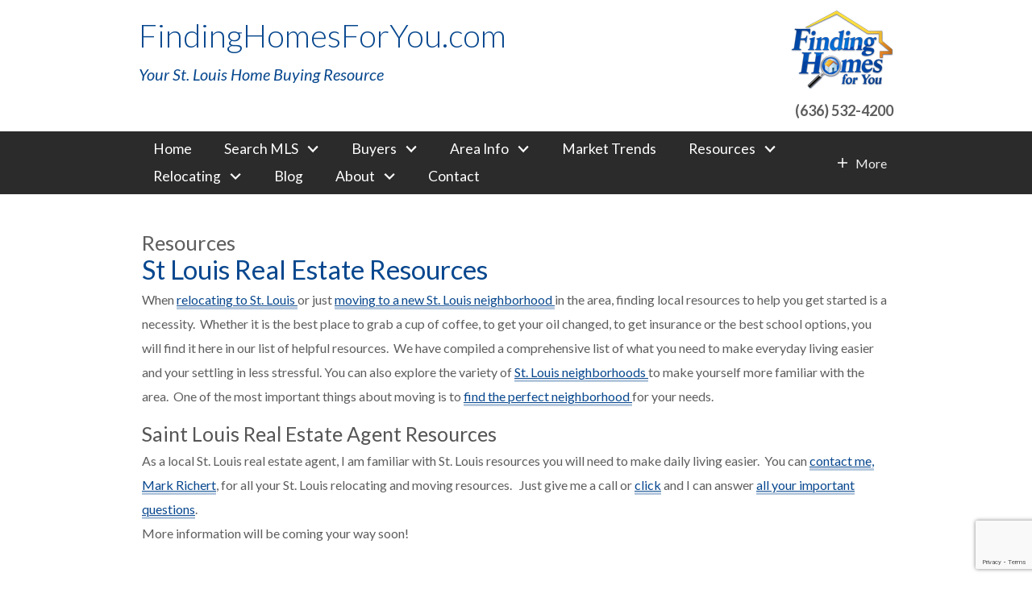

--- FILE ---
content_type: text/html; charset=UTF-8
request_url: https://www.findinghomesforyou.com/resources.php
body_size: 11182
content:
<!DOCTYPE html>
<html lang="en">
<head>
            <link rel="preconnect" href="https://fonts.gstatic.com/" crossorigin>
        <link href="https://fonts.googleapis.com/css?family=Lato:300,300i,400,400i,700,700i&display=swap" rel="stylesheet">
<link rel="stylesheet" href="https://www.findinghomesforyou.com/site.css" TYPE="text/css">


        
        <title>St Louis Homes for Sale Resources | Helpful Real Estate Resources for the Greater St Louis Real Estate Market</title>
    <meta name="viewport" content="width=device-width, initial-scale=1">
    <meta http-equiv="Content-Type" content="text/html;charset=utf-8">
<meta name="format-detection" content="telephone=no">
<meta http-equiv="x-ua-compatible" content="ie=edge">
			<meta name="google-site-verification" content="Z56Mc6sUcJX4pdz1zh2Vn4bnh0olRmbQqtEuFjhSK7s">
	            <link rel="canonical" href="https://www.findinghomesforyou.com/resources.php">
    
      <!-- Global site tag (gtag.js) - Google Analytics -->
  <script async src="https://www.googletagmanager.com/gtag/js?id=G-FBF3PC396S"></script>


<script>
  window.dataLayer = window.dataLayer || [];
  function gtag(){
    dataLayer.push(arguments);
  }
  gtag('js', new Date());

    gtag('config', 'G-FBF3PC396S',
    {
      'cookie_flags': 'secure;samesite=none',
    }
  );
  
  
  function gtag_report_conversion(form_id, form_name) {
    gtag('event', 'conversion', {
      'event': 'conversion',
      'form_id': form_id,
      'form_name': form_name
    });
    return false;
  }

  </script>




<!-- Google Tag Manager -->
<script>(function(w,d,s,l,i){w[l]=w[l]||[];w[l].push({'gtm.start':
new Date().getTime(),event:'gtm.js'});var f=d.getElementsByTagName(s)[0],
j=d.createElement(s),dl=l!='dataLayer'?'&l='+l:'';j.async=true;j.src=
'https://www.googletagmanager.com/gtm.js?id='+i+dl;f.parentNode.insertBefore(j,f);
})(window,document,'script','dataLayer','GTM-5WPCCSK');</script>
<!-- End Google Tag Manager --><!-- Google tag (gtag.js) -->
<script async src="https://www.googletagmanager.com/gtag/js?id=G-FBF3PC396S"></script>
<script>
  window.dataLayer = window.dataLayer || [];
  function gtag(){dataLayer.push(arguments);}
  gtag('js', new Date());

  gtag('config', 'G-FBF3PC396S');
</script><meta name="msvalidate.01" content="F33FBB92E474C7F233B1181D0283109C" />
<script>



      function initMap() {
        var map = new google.maps.Map(document.getElementById('map'), {
          zoom: 12,
          center: {lat: 38.636342, lng: -90.248116},
          scrollwheel: false,
               styles: [
            
            
         
            {
              
              stylers: [{lightness: '5'}]
            } ]
        });
        
            var asyncLoadSpatial = function(map) {
		var s=document.createElement('script'),a='s5HJ3fmT727xOBNL5OEb48hzoUccG52b';
			s.onload=function(){loadSpatialFromKey(a,map)};
			s.charset='UTF-8';s.src='https://cdn.spatial.ai/spatial-1.2.1.min.js';document.head.appendChild(s);
		};
		asyncLoadSpatial(map);
        
        

        setMarkers(map);
        
             	
      };
 
        
    </script>
</head>
<body id="resources" class="">
    <div id="divback" class="section-">
        <header class="header-main">
                        <a href="#main" class="dak-skip-to-main">Skip to main content</a>
            <div id="top">
                <div id="header">
                                                                                                                                            
                                                                                        
                    <div class="agent-info">
                                                <a href="https://www.findinghomesforyou.com" class="logo js__logo-text">
                                                            FindingHomesForYou.com
                                                    </a>
                                                <span>Your St. Louis Home Buying Resource</span>                    </div>
                    <div class="office-info">
                                                                                                                        <img loading="lazy" src="https://reappdata.global.ssl.fastly.net/site_data/findinghomesforyou/design_assets/FHFY-Blue-Logoweb.png" alt="Broker Name" class="brokerage">
                                                                                                                                    <a
                          href="tel:6365324200"
                          aria-label="Call (636) 532-4200"
                          class="header-main__contact"
                        >
                          <strong>(636) 532-4200</strong>
                        </a>
                                            </div>
                </div>            </div>
            <div id="mid"
								 class="">
                <div id="Hmenu">
                    <div class="center-pad">
                                                    <nav class="dakMenu dakMenu_expanded" data-menushrink="880" aria-label="Main">
    <ul class="dakMenu__list">
                                                                        <li class="menu-1   menu_first  dakMenu__menuItem dakMenu__menuItem-home">
                <a href="https://www.findinghomesforyou.com"
                   >
                    Home
                </a>
                            </li>
                                                                                                                                                                                                                                                                                                        <li class="menu-2 has-submenu     dakMenu__menuItem dakMenu__menuItem-search-mls">
                <a href="https://stlouishomesearch.findinghomesforyou.com/idx/search/advanced "
                   target="_blank" rel="noopener">
                    Search MLS
                </a>
                                    <button class="js-menu-button" aria-haspopup="true" aria-expanded="false" aria-label='Show submenu for "Search MLS"'>
                        <span class="dakMenu__arrow" aria-hidden="true"></span>
                    </button>
                    <ul>
                                                    <li class="dakMenu__submenuItem dakMenu__submenuItem-recent-price-reductions">
                                <a href="https://www.findinghomesforyou.com/pricedeductions"
                                   >
                                    Recent Price Reductions
                                </a>
                            </li>
                                                    <li class="dakMenu__submenuItem dakMenu__submenuItem-map-search">
                                <a href="http://stlouishomesearch.findinghomesforyou.com/idx/map/mapsearch"
                                   >
                                    Map Search
                                </a>
                            </li>
                                                    <li class="dakMenu__submenuItem dakMenu__submenuItem-advanced-property-search">
                                <a href="http://stlouishomesearch.findinghomesforyou.com/idx/search/advanced"
                                   >
                                    Advanced Property Search
                                </a>
                            </li>
                                                    <li class="dakMenu__submenuItem dakMenu__submenuItem-coming-soon">
                                <a href="https://www.findinghomesforyou.com/comingsoon"
                                   >
                                    Coming Soon
                                </a>
                            </li>
                                                    <li class="dakMenu__submenuItem dakMenu__submenuItem-search-by-listing-id">
                                <a href="http://stlouishomesearch.findinghomesforyou.com/idx/search/listingid"
                                   >
                                    Search by Listing ID#
                                </a>
                            </li>
                                                    <li class="dakMenu__submenuItem dakMenu__submenuItem-search-by-address">
                                <a href="http://stlouishomesearch.findinghomesforyou.com/idx/search/address"
                                   >
                                    Search by Address
                                </a>
                            </li>
                                                    <li class="dakMenu__submenuItem dakMenu__submenuItem-search-by-schools">
                                <a href="http://stlouishomesearch.findinghomesforyou.com/idx/search/school-district"
                                   >
                                    Search by Schools
                                </a>
                            </li>
                                                    <li class="dakMenu__submenuItem dakMenu__submenuItem-see-area-wide-foreclosures">
                                <a href="https://www.findinghomesforyou.com/foreclosures"
                                   >
                                    See Area Wide Foreclosures
                                </a>
                            </li>
                                            </ul>
                            </li>
                                                                                                                                                                                                                                                                                                                                                                                                                        <li class="menu-3 has-submenu     dakMenu__menuItem dakMenu__menuItem-buyers">
                <a href="https://www.findinghomesforyou.com/buyers.php"
                   >
                    Buyers
                </a>
                                    <button class="js-menu-button" aria-haspopup="true" aria-expanded="false" aria-label='Show submenu for "Buyers"'>
                        <span class="dakMenu__arrow" aria-hidden="true"></span>
                    </button>
                    <ul>
                                                    <li class="dakMenu__submenuItem dakMenu__submenuItem-recent-price-reductions-">
                                <a href="https://www.findinghomesforyou.com/pricedeductions"
                                   >
                                    Recent Price Reductions 
                                </a>
                            </li>
                                                    <li class="dakMenu__submenuItem dakMenu__submenuItem-instant-market-reports">
                                <a href="https://stlouishomesearch.findinghomesforyou.com/idx/market-reports"
                                   target="_blank" rel="noopener">
                                    Instant Market Reports
                                </a>
                            </li>
                                                    <li class="dakMenu__submenuItem dakMenu__submenuItem-14-conveniences-to-remember-in-your-search">
                                <a href="https://www.findinghomesforyou.com/conveniencestoremember"
                                   target="_blank" rel="noopener">
                                    14 Conveniences to Remember in Your Search
                                </a>
                            </li>
                                                    <li class="dakMenu__submenuItem dakMenu__submenuItem-client-testimonies">
                                <a href="https://www.findinghomesforyou.com/testimonial.php"
                                   target="_blank" rel="noopener">
                                    Client Testimonies
                                </a>
                            </li>
                                                    <li class="dakMenu__submenuItem dakMenu__submenuItem-first-time-home-buyers">
                                <a href="https://www.findinghomesforyou.com/firsttimehomebuyers.php"
                                   >
                                    First Time Home Buyers
                                </a>
                            </li>
                                                    <li class="dakMenu__submenuItem dakMenu__submenuItem-free-buying-guide">
                                <a href="https://www.findinghomesforyou.com/form-buying-guide.php"
                                   >
                                    Free Buying Guide
                                </a>
                            </li>
                                                    <li class="dakMenu__submenuItem dakMenu__submenuItem-condos-for-sale">
                                <a href="https://www.findinghomesforyou.com/condos"
                                   >
                                    Condos for Sale
                                </a>
                            </li>
                                                    <li class="dakMenu__submenuItem dakMenu__submenuItem-foreclosures">
                                <a href="https://www.findinghomesforyou.com/foreclosures"
                                   >
                                    Foreclosures
                                </a>
                            </li>
                                                    <li class="dakMenu__submenuItem dakMenu__submenuItem-new-construction-homes">
                                <a href="https://www.findinghomesforyou.com/newconstruction"
                                   >
                                    New Construction Homes
                                </a>
                            </li>
                                                    <li class="dakMenu__submenuItem dakMenu__submenuItem-mortgage-calculator">
                                <a href="https://www.findinghomesforyou.com/mortgage.php"
                                   >
                                    Mortgage Calculator
                                </a>
                            </li>
                                                    <li class="dakMenu__submenuItem dakMenu__submenuItem-resource-center">
                                <a href="https://www.findinghomesforyou.com/resourcecenter.php"
                                   >
                                    Resource Center
                                </a>
                            </li>
                                                    <li class="dakMenu__submenuItem dakMenu__submenuItem-buyer-faqs">
                                <a href="https://www.findinghomesforyou.com/buyers-faq.php"
                                   >
                                    Buyer FAQ's
                                </a>
                            </li>
                                            </ul>
                            </li>
                                                                                                                                                                                                                                                                                                                                    <li class="menu-4 has-submenu     dakMenu__menuItem dakMenu__menuItem-area-info">
                <a href="https://www.findinghomesforyou.com/area"
                   >
                    Area Info
                </a>
                                    <button class="js-menu-button" aria-haspopup="true" aria-expanded="false" aria-label='Show submenu for "Area Info"'>
                        <span class="dakMenu__arrow" aria-hidden="true"></span>
                    </button>
                    <ul>
                                                    <li class="dakMenu__submenuItem dakMenu__submenuItem-ballwin">
                                <a href="https://www.findinghomesforyou.com/area/Ballwin"
                                   >
                                    Ballwin
                                </a>
                            </li>
                                                    <li class="dakMenu__submenuItem dakMenu__submenuItem-chesterfield">
                                <a href="https://www.findinghomesforyou.com/area/chesterfield"
                                   >
                                    Chesterfield
                                </a>
                            </li>
                                                    <li class="dakMenu__submenuItem dakMenu__submenuItem-ladue">
                                <a href="https://www.findinghomesforyou.com/area/ladue"
                                   >
                                    Ladue
                                </a>
                            </li>
                                                    <li class="dakMenu__submenuItem dakMenu__submenuItem-webster-groves">
                                <a href="https://www.findinghomesforyou.com/area/webster-groves"
                                   >
                                    Webster Groves
                                </a>
                            </li>
                                                    <li class="dakMenu__submenuItem dakMenu__submenuItem-wildwood">
                                <a href="https://www.findinghomesforyou.com/area/wildwood"
                                   >
                                    Wildwood
                                </a>
                            </li>
                                                    <li class="dakMenu__submenuItem dakMenu__submenuItem-weldon-spring">
                                <a href="https://www.findinghomesforyou.com/area/weldon-spring"
                                   >
                                    Weldon Spring
                                </a>
                            </li>
                                                    <li class="dakMenu__submenuItem dakMenu__submenuItem-ofallon">
                                <a href="https://www.findinghomesforyou.com/area/ofallon"
                                   >
                                    O'Fallon
                                </a>
                            </li>
                                                    <li class="dakMenu__submenuItem dakMenu__submenuItem-new-construction-homes">
                                <a href="https://www.findinghomesforyou.com/newconstruction"
                                   >
                                    New Construction Homes
                                </a>
                            </li>
                                                    <li class="dakMenu__submenuItem dakMenu__submenuItem-other-areas">
                                <a href="https://www.findinghomesforyou.com/area/all-other-areas"
                                   >
                                    Other Areas
                                </a>
                            </li>
                                            </ul>
                            </li>
                                                                        <li class="menu-5     dakMenu__menuItem dakMenu__menuItem-market-trends">
                <a href="https://www.findinghomesforyou.com/markettrends"
                   target="_blank" rel="noopener">
                    Market Trends
                </a>
                            </li>
                                                            <li class="menu-6 has-submenu  menuselected   dakMenu__menuItem dakMenu__menuItem-resources">
                <a href="https://www.findinghomesforyou.com/resources.php"
                   >
                    Resources
                </a>
                                    <button class="js-menu-button" aria-haspopup="true" aria-expanded="false" aria-label='Show submenu for "Resources"'>
                        <span class="dakMenu__arrow" aria-hidden="true"></span>
                    </button>
                    <ul>
                                                    <li class="dakMenu__submenuItem dakMenu__submenuItem-new-onehome-mls-portal">
                                <a href="https://www.findinghomesforyou.com/onehomerealestateportal"
                                   target="_blank" rel="noopener">
                                    New! OneHome MLS Portal
                                </a>
                            </li>
                                                    <li class="dakMenu__submenuItem dakMenu__submenuItem-instant-market-reports">
                                <a href="https://stlouishomesearch.findinghomesforyou.com/idx/market-reports"
                                   target="_blank" rel="noopener">
                                    Instant Market Reports
                                </a>
                            </li>
                                                    <li class="dakMenu__submenuItem dakMenu__submenuItem-buyer-and-seller-guides">
                                <a href="https://www.findinghomesforyou.com/ebookhomebuyerguide"
                                   >
                                    Buyer and Seller Guides
                                </a>
                            </li>
                                                    <li class="dakMenu__submenuItem dakMenu__submenuItem-monitor-your-homes-value">
                                <a href="https://www.findinghomesforyou.com/epropertywatch"
                                   >
                                    Monitor Your Home's Value
                                </a>
                            </li>
                                                    <li class="dakMenu__submenuItem dakMenu__submenuItem-buyer-resources">
                                <a href="https://www.findinghomesforyou.com/resourcecenter.php"
                                   >
                                    Buyer Resources
                                </a>
                            </li>
                                                    <li class="dakMenu__submenuItem dakMenu__submenuItem-new-construction-homes">
                                <a href="https://www.findinghomesforyou.com/newconstruction"
                                   >
                                    New Construction Homes
                                </a>
                            </li>
                                            </ul>
                            </li>
                                                                                                                                                                                                                                                                            <li class="menu-7 has-submenu     dakMenu__menuItem dakMenu__menuItem-relocating">
                <a href="https://www.findinghomesforyou.com/relocation.php"
                   >
                    Relocating
                </a>
                                    <button class="js-menu-button" aria-haspopup="true" aria-expanded="false" aria-label='Show submenu for "Relocating"'>
                        <span class="dakMenu__arrow" aria-hidden="true"></span>
                    </button>
                    <ul>
                                                    <li class="dakMenu__submenuItem dakMenu__submenuItem-welcome-to-st-louis-mo">
                                <a href="https://www.findinghomesforyou.com/welcometostlouis.php"
                                   >
                                    Welcome to St Louis, MO
                                </a>
                            </li>
                                                    <li class="dakMenu__submenuItem dakMenu__submenuItem-things-to-do-in-st-louis">
                                <a href="https://www.findinghomesforyou.com/thingstodoinstlouis.php"
                                   >
                                    Things To Do In St. Louis
                                </a>
                            </li>
                                                    <li class="dakMenu__submenuItem dakMenu__submenuItem-new-construction-homes">
                                <a href="https://www.findinghomesforyou.com/newconstruction"
                                   >
                                    New Construction Homes
                                </a>
                            </li>
                                                    <li class="dakMenu__submenuItem dakMenu__submenuItem-area-information">
                                <a href="https://www.findinghomesforyou.com/area"
                                   >
                                    Area Information
                                </a>
                            </li>
                                                    <li class="dakMenu__submenuItem dakMenu__submenuItem-interactive-map-searching">
                                <a href="http://stlouishomesearch.findinghomesforyou.com/idx/map/mapsearch"
                                   >
                                    Interactive Map Searching
                                </a>
                            </li>
                                                    <li class="dakMenu__submenuItem dakMenu__submenuItem-free-relocation-package">
                                <a href="https://www.findinghomesforyou.com/form-relocation.php"
                                   >
                                    Free Relocation Package
                                </a>
                            </li>
                                                    <li class="dakMenu__submenuItem dakMenu__submenuItem-moving-tips">
                                <a href="https://www.findinghomesforyou.com/relocation-moving.php"
                                   >
                                    Moving Tips
                                </a>
                            </li>
                                            </ul>
                            </li>
                                            <li class="menu-8     dakMenu__menuItem dakMenu__menuItem-blog">
                <a href="https://media.findinghomesforyou.com/"
                   target="_blank" rel="noopener">
                    Blog
                </a>
                            </li>
                                                                                                                                                                                                                    <li class="menu-9 has-submenu     dakMenu__menuItem dakMenu__menuItem-about">
                <a href="https://www.findinghomesforyou.com/whoweareandwhatwedo.htm"
                   >
                    About
                </a>
                                    <button class="js-menu-button" aria-haspopup="true" aria-expanded="false" aria-label='Show submenu for "About"'>
                        <span class="dakMenu__arrow" aria-hidden="true"></span>
                    </button>
                    <ul>
                                                    <li class="dakMenu__submenuItem dakMenu__submenuItem-about-us">
                                <a href="https://www.findinghomesforyou.com/testimonial.php"
                                   target="_blank" rel="noopener">
                                    About Us
                                </a>
                            </li>
                                                    <li class="dakMenu__submenuItem dakMenu__submenuItem-client-testimonies">
                                <a href="https://www.findinghomesforyou.com/testimonial.php"
                                   target="_blank" rel="noopener">
                                    Client Testimonies
                                </a>
                            </li>
                                                    <li class="dakMenu__submenuItem dakMenu__submenuItem-who-we-are">
                                <a href="https://www.findinghomesforyou.com/whoweareandwhatwedo.htm"
                                   >
                                    Who We Are
                                </a>
                            </li>
                                                    <li class="dakMenu__submenuItem dakMenu__submenuItem-media-comments">
                                <a href="https://www.findinghomesforyou.com/mediacomments"
                                   >
                                    Media Comments
                                </a>
                            </li>
                                                    <li class="dakMenu__submenuItem dakMenu__submenuItem-news-and-press-release">
                                <a href="https://www.findinghomesforyou.com/news.htm"
                                   >
                                    News and Press Release
                                </a>
                            </li>
                                            </ul>
                            </li>
                                                                        <li class="menu-10    menu_last dakMenu__menuItem dakMenu__menuItem-contact">
                <a href="https://www.findinghomesforyou.com/contact.php"
                   >
                    Contact
                </a>
                            </li>
            </ul>
</nav>
                            <nav class="dakMenu dakMenu_collapsed" data-menushrink="880" aria-label="Main">
    <button id="dak-main-menu-open" class="dakMenu__toggle" aria-expanded="false" aria-controls="dak-main-menu" aria-label="Open main menu">
        <span class="sr-only">Open main menu</span>
        <span class="dakMenu__toggleicon" aria-hidden="true"></span>
    </button>
    <ul class="dakMenu__list" id="dak-main-menu">
                                                                        <li class="menu-1
                         menu_first  dakMenu__menuItem-home dakMenu__menuItem">
                <a href="https://www.findinghomesforyou.com"
                   >
                    Home
                </a>
                            </li>
                                                                                                                                                                                                                                                                                                        <li class="menu-2
                       has-submenu     dakMenu__menuItem-search-mls dakMenu__menuItem">
                <a href="https://stlouishomesearch.findinghomesforyou.com/idx/search/advanced "
                   target="_blank" rel="noopener">
                    Search MLS
                </a>
                                    <ul>
                                                    <li class="dakMenu__submenuItem dakMenu__submenuItem-recent-price-reductions">
                                <a href="https://www.findinghomesforyou.com/pricedeductions"
                                   >
                                    Recent Price Reductions
                                </a>
                            </li>
                                                    <li class="dakMenu__submenuItem dakMenu__submenuItem-map-search">
                                <a href="http://stlouishomesearch.findinghomesforyou.com/idx/map/mapsearch"
                                   >
                                    Map Search
                                </a>
                            </li>
                                                    <li class="dakMenu__submenuItem dakMenu__submenuItem-advanced-property-search">
                                <a href="http://stlouishomesearch.findinghomesforyou.com/idx/search/advanced"
                                   >
                                    Advanced Property Search
                                </a>
                            </li>
                                                    <li class="dakMenu__submenuItem dakMenu__submenuItem-coming-soon">
                                <a href="https://www.findinghomesforyou.com/comingsoon"
                                   >
                                    Coming Soon
                                </a>
                            </li>
                                                    <li class="dakMenu__submenuItem dakMenu__submenuItem-search-by-listing-id">
                                <a href="http://stlouishomesearch.findinghomesforyou.com/idx/search/listingid"
                                   >
                                    Search by Listing ID#
                                </a>
                            </li>
                                                    <li class="dakMenu__submenuItem dakMenu__submenuItem-search-by-address">
                                <a href="http://stlouishomesearch.findinghomesforyou.com/idx/search/address"
                                   >
                                    Search by Address
                                </a>
                            </li>
                                                    <li class="dakMenu__submenuItem dakMenu__submenuItem-search-by-schools">
                                <a href="http://stlouishomesearch.findinghomesforyou.com/idx/search/school-district"
                                   >
                                    Search by Schools
                                </a>
                            </li>
                                                    <li class="dakMenu__submenuItem dakMenu__submenuItem-see-area-wide-foreclosures">
                                <a href="https://www.findinghomesforyou.com/foreclosures"
                                   >
                                    See Area Wide Foreclosures
                                </a>
                            </li>
                                            </ul>
                            </li>
                                                                                                                                                                                                                                                                                                                                                                                                                        <li class="menu-3
                       has-submenu     dakMenu__menuItem-buyers dakMenu__menuItem">
                <a href="https://www.findinghomesforyou.com/buyers.php"
                   >
                    Buyers
                </a>
                                    <ul>
                                                    <li class="dakMenu__submenuItem dakMenu__submenuItem-recent-price-reductions-">
                                <a href="https://www.findinghomesforyou.com/pricedeductions"
                                   >
                                    Recent Price Reductions 
                                </a>
                            </li>
                                                    <li class="dakMenu__submenuItem dakMenu__submenuItem-instant-market-reports">
                                <a href="https://stlouishomesearch.findinghomesforyou.com/idx/market-reports"
                                   target="_blank" rel="noopener">
                                    Instant Market Reports
                                </a>
                            </li>
                                                    <li class="dakMenu__submenuItem dakMenu__submenuItem-14-conveniences-to-remember-in-your-search">
                                <a href="https://www.findinghomesforyou.com/conveniencestoremember"
                                   target="_blank" rel="noopener">
                                    14 Conveniences to Remember in Your Search
                                </a>
                            </li>
                                                    <li class="dakMenu__submenuItem dakMenu__submenuItem-client-testimonies">
                                <a href="https://www.findinghomesforyou.com/testimonial.php"
                                   target="_blank" rel="noopener">
                                    Client Testimonies
                                </a>
                            </li>
                                                    <li class="dakMenu__submenuItem dakMenu__submenuItem-first-time-home-buyers">
                                <a href="https://www.findinghomesforyou.com/firsttimehomebuyers.php"
                                   >
                                    First Time Home Buyers
                                </a>
                            </li>
                                                    <li class="dakMenu__submenuItem dakMenu__submenuItem-free-buying-guide">
                                <a href="https://www.findinghomesforyou.com/form-buying-guide.php"
                                   >
                                    Free Buying Guide
                                </a>
                            </li>
                                                    <li class="dakMenu__submenuItem dakMenu__submenuItem-condos-for-sale">
                                <a href="https://www.findinghomesforyou.com/condos"
                                   >
                                    Condos for Sale
                                </a>
                            </li>
                                                    <li class="dakMenu__submenuItem dakMenu__submenuItem-foreclosures">
                                <a href="https://www.findinghomesforyou.com/foreclosures"
                                   >
                                    Foreclosures
                                </a>
                            </li>
                                                    <li class="dakMenu__submenuItem dakMenu__submenuItem-new-construction-homes">
                                <a href="https://www.findinghomesforyou.com/newconstruction"
                                   >
                                    New Construction Homes
                                </a>
                            </li>
                                                    <li class="dakMenu__submenuItem dakMenu__submenuItem-mortgage-calculator">
                                <a href="https://www.findinghomesforyou.com/mortgage.php"
                                   >
                                    Mortgage Calculator
                                </a>
                            </li>
                                                    <li class="dakMenu__submenuItem dakMenu__submenuItem-resource-center">
                                <a href="https://www.findinghomesforyou.com/resourcecenter.php"
                                   >
                                    Resource Center
                                </a>
                            </li>
                                                    <li class="dakMenu__submenuItem dakMenu__submenuItem-buyer-faqs">
                                <a href="https://www.findinghomesforyou.com/buyers-faq.php"
                                   >
                                    Buyer FAQ's
                                </a>
                            </li>
                                            </ul>
                            </li>
                                                                                                                                                                                                                                                                                                                                    <li class="menu-4
                       has-submenu     dakMenu__menuItem-area-info dakMenu__menuItem">
                <a href="https://www.findinghomesforyou.com/area"
                   >
                    Area Info
                </a>
                                    <ul>
                                                    <li class="dakMenu__submenuItem dakMenu__submenuItem-ballwin">
                                <a href="https://www.findinghomesforyou.com/area/Ballwin"
                                   >
                                    Ballwin
                                </a>
                            </li>
                                                    <li class="dakMenu__submenuItem dakMenu__submenuItem-chesterfield">
                                <a href="https://www.findinghomesforyou.com/area/chesterfield"
                                   >
                                    Chesterfield
                                </a>
                            </li>
                                                    <li class="dakMenu__submenuItem dakMenu__submenuItem-ladue">
                                <a href="https://www.findinghomesforyou.com/area/ladue"
                                   >
                                    Ladue
                                </a>
                            </li>
                                                    <li class="dakMenu__submenuItem dakMenu__submenuItem-webster-groves">
                                <a href="https://www.findinghomesforyou.com/area/webster-groves"
                                   >
                                    Webster Groves
                                </a>
                            </li>
                                                    <li class="dakMenu__submenuItem dakMenu__submenuItem-wildwood">
                                <a href="https://www.findinghomesforyou.com/area/wildwood"
                                   >
                                    Wildwood
                                </a>
                            </li>
                                                    <li class="dakMenu__submenuItem dakMenu__submenuItem-weldon-spring">
                                <a href="https://www.findinghomesforyou.com/area/weldon-spring"
                                   >
                                    Weldon Spring
                                </a>
                            </li>
                                                    <li class="dakMenu__submenuItem dakMenu__submenuItem-ofallon">
                                <a href="https://www.findinghomesforyou.com/area/ofallon"
                                   >
                                    O'Fallon
                                </a>
                            </li>
                                                    <li class="dakMenu__submenuItem dakMenu__submenuItem-new-construction-homes">
                                <a href="https://www.findinghomesforyou.com/newconstruction"
                                   >
                                    New Construction Homes
                                </a>
                            </li>
                                                    <li class="dakMenu__submenuItem dakMenu__submenuItem-other-areas">
                                <a href="https://www.findinghomesforyou.com/area/all-other-areas"
                                   >
                                    Other Areas
                                </a>
                            </li>
                                            </ul>
                            </li>
                                                                        <li class="menu-5
                           dakMenu__menuItem-market-trends dakMenu__menuItem">
                <a href="https://www.findinghomesforyou.com/markettrends"
                   target="_blank" rel="noopener">
                    Market Trends
                </a>
                            </li>
                                                            <li class="menu-6
                       has-submenu  menuselected   dakMenu__menuItem-resources dakMenu__menuItem">
                <a href="https://www.findinghomesforyou.com/resources.php"
                   >
                    Resources
                </a>
                                    <ul>
                                                    <li class="dakMenu__submenuItem dakMenu__submenuItem-new-onehome-mls-portal">
                                <a href="https://www.findinghomesforyou.com/onehomerealestateportal"
                                   target="_blank" rel="noopener">
                                    New! OneHome MLS Portal
                                </a>
                            </li>
                                                    <li class="dakMenu__submenuItem dakMenu__submenuItem-instant-market-reports">
                                <a href="https://stlouishomesearch.findinghomesforyou.com/idx/market-reports"
                                   target="_blank" rel="noopener">
                                    Instant Market Reports
                                </a>
                            </li>
                                                    <li class="dakMenu__submenuItem dakMenu__submenuItem-buyer-and-seller-guides">
                                <a href="https://www.findinghomesforyou.com/ebookhomebuyerguide"
                                   >
                                    Buyer and Seller Guides
                                </a>
                            </li>
                                                    <li class="dakMenu__submenuItem dakMenu__submenuItem-monitor-your-homes-value">
                                <a href="https://www.findinghomesforyou.com/epropertywatch"
                                   >
                                    Monitor Your Home's Value
                                </a>
                            </li>
                                                    <li class="dakMenu__submenuItem dakMenu__submenuItem-buyer-resources">
                                <a href="https://www.findinghomesforyou.com/resourcecenter.php"
                                   >
                                    Buyer Resources
                                </a>
                            </li>
                                                    <li class="dakMenu__submenuItem dakMenu__submenuItem-new-construction-homes">
                                <a href="https://www.findinghomesforyou.com/newconstruction"
                                   >
                                    New Construction Homes
                                </a>
                            </li>
                                            </ul>
                            </li>
                                                                                                                                                                                                                                                                            <li class="menu-7
                       has-submenu     dakMenu__menuItem-relocating dakMenu__menuItem">
                <a href="https://www.findinghomesforyou.com/relocation.php"
                   >
                    Relocating
                </a>
                                    <ul>
                                                    <li class="dakMenu__submenuItem dakMenu__submenuItem-welcome-to-st-louis-mo">
                                <a href="https://www.findinghomesforyou.com/welcometostlouis.php"
                                   >
                                    Welcome to St Louis, MO
                                </a>
                            </li>
                                                    <li class="dakMenu__submenuItem dakMenu__submenuItem-things-to-do-in-st-louis">
                                <a href="https://www.findinghomesforyou.com/thingstodoinstlouis.php"
                                   >
                                    Things To Do In St. Louis
                                </a>
                            </li>
                                                    <li class="dakMenu__submenuItem dakMenu__submenuItem-new-construction-homes">
                                <a href="https://www.findinghomesforyou.com/newconstruction"
                                   >
                                    New Construction Homes
                                </a>
                            </li>
                                                    <li class="dakMenu__submenuItem dakMenu__submenuItem-area-information">
                                <a href="https://www.findinghomesforyou.com/area"
                                   >
                                    Area Information
                                </a>
                            </li>
                                                    <li class="dakMenu__submenuItem dakMenu__submenuItem-interactive-map-searching">
                                <a href="http://stlouishomesearch.findinghomesforyou.com/idx/map/mapsearch"
                                   >
                                    Interactive Map Searching
                                </a>
                            </li>
                                                    <li class="dakMenu__submenuItem dakMenu__submenuItem-free-relocation-package">
                                <a href="https://www.findinghomesforyou.com/form-relocation.php"
                                   >
                                    Free Relocation Package
                                </a>
                            </li>
                                                    <li class="dakMenu__submenuItem dakMenu__submenuItem-moving-tips">
                                <a href="https://www.findinghomesforyou.com/relocation-moving.php"
                                   >
                                    Moving Tips
                                </a>
                            </li>
                                            </ul>
                            </li>
                                            <li class="menu-8
                           dakMenu__menuItem-blog dakMenu__menuItem">
                <a href="https://media.findinghomesforyou.com/"
                   target="_blank" rel="noopener">
                    Blog
                </a>
                            </li>
                                                                                                                                                                                                                    <li class="menu-9
                       has-submenu     dakMenu__menuItem-about dakMenu__menuItem">
                <a href="https://www.findinghomesforyou.com/whoweareandwhatwedo.htm"
                   >
                    About
                </a>
                                    <ul>
                                                    <li class="dakMenu__submenuItem dakMenu__submenuItem-about-us">
                                <a href="https://www.findinghomesforyou.com/testimonial.php"
                                   target="_blank" rel="noopener">
                                    About Us
                                </a>
                            </li>
                                                    <li class="dakMenu__submenuItem dakMenu__submenuItem-client-testimonies">
                                <a href="https://www.findinghomesforyou.com/testimonial.php"
                                   target="_blank" rel="noopener">
                                    Client Testimonies
                                </a>
                            </li>
                                                    <li class="dakMenu__submenuItem dakMenu__submenuItem-who-we-are">
                                <a href="https://www.findinghomesforyou.com/whoweareandwhatwedo.htm"
                                   >
                                    Who We Are
                                </a>
                            </li>
                                                    <li class="dakMenu__submenuItem dakMenu__submenuItem-media-comments">
                                <a href="https://www.findinghomesforyou.com/mediacomments"
                                   >
                                    Media Comments
                                </a>
                            </li>
                                                    <li class="dakMenu__submenuItem dakMenu__submenuItem-news-and-press-release">
                                <a href="https://www.findinghomesforyou.com/news.htm"
                                   >
                                    News and Press Release
                                </a>
                            </li>
                                            </ul>
                            </li>
                                                                        <li class="menu-10
                          menu_last dakMenu__menuItem-contact dakMenu__menuItem">
                <a href="https://www.findinghomesforyou.com/contact.php"
                   >
                    Contact
                </a>
                            </li>
                <li class="dakMenu__button">
            <button id="dak-main-menu-close" class="dakMenu__close" aria-expanded="false" aria-controls="dak-main-menu" aria-label="Close main menu">
                <span class="sr-only">Close main menu</span>
                <span class="dakMenu__buttonicon" aria-hidden="true"></span>
            </button>
        </li>
    </ul>
    <div class="dakMenu__overlay"></div>
</nav>
                                                                            <div class="moreinfo header-main__more dak-dropdown dak-js-list">
                              <button class="dak-dropdown__btn">
                                                                      More <span class="sr-only">Contact Info</span>
                                                                </button>
                              <ul class="dak-dropdown__list" hidden="true">
                                  <li><span class="dak-block dak-uppercase dak-mb-1">Contact Information</span></li>
                                                                    <li><small>Address: 2354 Sportsmen Hill Drive, Chesterfield, Missouri 63017 (buy appointment only)</small></li>
                                                                                                      <li>
                                    <small>
                                      Phone: 
                                      <a
                                        href="tel:6365324200"
                                        aria-label="Call (636) 532-4200"
                                      >
                                        (636) 532-4200
                                      </a>
                                    </small>
                                  </li>
                                                                                                      <li>
                                    <small>
                                      Email: 
                                      <a
                                        href="mailto:mark@findinghomesforyou.com"
                                        aria-label="Email mark@findinghomesforyou.com"
                                      >
                                        mark@findinghomesforyou.com
                                      </a>
                                    </small>
                                  </li>
                                                                    <li>
                                    <span class="dak-block dak-uppercase dak-mt-1">Connect</span>
                                    
                                  </li>
                              </ul>
                            </div>
                                            </div>
                </div>
                            </div>
        </header>
        
        <main role="main" id="main" tabindex="-1">
                                    
                        <div id="root">
                <div class="inner-content">
                                        <div 
                      id="primary-column" 
                      class="primary-column has-content " 
                      data-role="page"
                    >

                        <div class="content-pad">
                                                                                                                                                            <p class="section">Resources</p>
                                                                                                                <h1 class="page">St Louis Real Estate Resources</h1>
                                                                                                                            <div id="content_body" class="content_body">
                                <div>When <a href="relocation.php">relocating to St. Louis </a>or just <a href="form-relocation.php">moving to a new St. Louis neighborhood </a>in the area, finding local resources to help you get started is a necessity.  Whether it is the best place to grab a cup of coffee, to get your oil changed, to get insurance or the best school options, you will find it here in our list of helpful resources.  We have compiled a comprehensive list of what you need to make everyday living easier and your settling in less stressful. You can also explore the variety of <a href="explore_neighborhoods.php">St. Louis neighborhoods </a>to make yourself more familiar with the area.  One of the most important things about moving is to <a href="neighborhoodscout.php">find the perfect neighborhood </a>for your needs.<br />
<h3>Saint Louis Real Estate Agent Resources</h3>
</div>
<div>As a local St. Louis real estate agent, I am familiar with St. Louis resources you will need to make daily living easier.  You can <a href="contact.php">contact me, Mark Richert</a>, for all your St. Louis relocating and moving resources.   Just give me a call or <a title="Contact St. Louis Home Buying Experts - Finding Homes For You!" href="contact.php">click</a> and I can answer <a href="buyers-faq.php">all your important questions</a>.</div>
<div></div>
<div>More information will be coming your way soon!</div>
                                                            </div>
                            <div id="system_body">
                                                                    
                                                            </div>
                            <div id="options_body"></div>
                                            </div>                    </div>                                        <div id="secondary-column" class="secondary-column" >
                        <div class="mini-custom">
                                                        <form id="mini" method="post" action="" novalidate class="mini-contact">
    <input type="hidden" id="g-recaptcha-response" name="g-recaptcha-response" class="g-recaptcha-response">
  <input type="hidden" name="action" value="checkrecaptcha">
      <h2 class="mini-header">Questions? Just Ask!</h2>
        <fieldset id="minicontact" class="mini-contact-form" aria-label="Your Information">
        <legend></legend>
        <div class="mini-name mini-field">
            <label for="full_name">* Name</label>
            <input id="full_name" name="full_name" value="" type="text"
                   aria-required="true"
                   />
                    </div>          
        <div class="mini-phone mini-field">
            <label for="home_phone">* Phone</label>
            <input id="home_phone" name="home_phone" value="" type="tel"
                   aria-required="true"
                   />
                    </div>          
        <div class="mini-email mini-field">
            <label for="eci">* Email</label>
            <input id="eci" name="eci" value="" type="email"
                   aria-required="true"
                   />
            <input type="hidden" name="email" value=""  autocomplete="off" />
                    </div>
        <div class="-textarea mini-textarea">
            <label for="comments" id="label-comments" class="">* Questions/Comments</label>
            <textarea id="comments" name="comments" rows="3" cols="31"
                      aria-required="true"
                                  ></textarea>
                    </div>
                    <input type="hidden" name="dvc" id="dvc-1150" class="dvc" value="0">
<div class="market_disclosure">
    <input type="hidden" id="market_optin_input-1150" class="market_optin_input" name="market_optin" value="1">
    <span id="market_optin-1150" class="market_optin">
        By giving us your phone number and email address, you are giving Mark Richert permission to contact you via email, phone, or text.
    </span>
</div>

                    			<div class="mini-submit">
				<input class="form-btn g-recaptcha-btn" name="save" value="submit" type="submit"
        />
				<input type="hidden" name="f_token" value="a7fc9792712fbe36078b538801bd2c6aa968d1316ef631fbb050a3769d8bb2b5">
				<input type="hidden" name="p_form_type" value="2" />
				<input type="hidden" name="referrer" value="" />
				<input type="hidden" name="p_source_system" value="1150" />
			</div>


    </fieldset>
</form>


                                                                                    
                        </div>
                    </div>                                                            <div class="clear"></div>
                </div>            </div>            <div class="clear"></div>
        </main>
        <footer id="footer" class="footer-contact">
            <div class="content-pad">
                <nav class='d5-nav-footer' aria-label='Footer'>
    <ul class='footer-menu'>
                    <li class="footer-menu-home">
                                <a href="https://www.findinghomesforyou.com" >Home</a>
            </li>
                    <li class="footer-menu-search-mls">
                |                <a href="https://stlouishomesearch.findinghomesforyou.com/idx/search/advanced" rel="noopener" target="_blank">Search MLS</a>
            </li>
                    <li class="footer-menu-buyers">
                |                <a href="https://www.findinghomesforyou.com/buyers.php" >Buyers</a>
            </li>
                    <li class="footer-menu-area-info">
                |                <a href="https://www.findinghomesforyou.com/area" >Area Info</a>
            </li>
                    <li class="footer-menu-market-trends">
                |                <a href="https://www.findinghomesforyou.com/markettrends" rel="noopener" target="_blank">Market Trends</a>
            </li>
                    <li class="footer-menu-resources">
                |                <a href="https://www.findinghomesforyou.com/resources.php" >Resources</a>
            </li>
                    <li class="footer-menu-relocating">
                |                <a href="https://www.findinghomesforyou.com/relocation.php" >Relocating</a>
            </li>
                    <li class="footer-menu-blog">
                |                <a href="https://media.findinghomesforyou.com/" rel="noopener" target="_blank">Blog</a>
            </li>
                    <li class="footer-menu-about">
                |                <a href="https://www.findinghomesforyou.com/whoweareandwhatwedo.htm" >About</a>
            </li>
                    <li class="footer-menu-contact">
                |                <a href="https://www.findinghomesforyou.com/contact.php" >Contact</a>
            </li>
            </ul>
</nav>
                <br class="clear" />
                <div class="footer-contact">
                    <p style="text-align: center;">Finding Homes for You, Inc<br />2354 Sportsmen Hill Drive Chesterfield, Missouri 63017<br />(by appointment only)<br />Phone: 636-532-4200 </p>
                </div>
                                    <div class="footer-logos">
                                                    <img loading="lazy" src="https://reappdata.global.ssl.fastly.net/lib/realestate_solution/layouts/vesta/images/logo-realtor.png" alt="REALTOR&reg;">
                                                                            <img loading="lazy" src="https://reappdata.global.ssl.fastly.net/lib/realestate_solution/layouts/vesta/images/logo-eho.png" alt="Equal Housing Opportunity">
                                            </div>
                                
            </div>            <div class="dakno" >
                Copyright  &copy; 2025 | Information deemed reliable, but not guaranteed. | <a href="https://www.findinghomesforyou.com/privacy.php">Privacy Policy</a> | <a href="https://www.findinghomesforyou.com/accessibility">Accessibility</a><br />
                <p class="dakno-disclaimer">
	<a target="_blank"
		 rel="noopener nofollow" class="dak open-new-window"
		 href="https://www.dakno.com/t?source_string=website_footer&page_url=%2Findex.php"
		 aria-describedby="new-window-0"
	>
		Real Estate Web Design
    <svg xmlns="http://www.w3.org/2000/svg" viewBox="0 0 496 512" width="12" height="12" aria-hidden="true" focusable="false">
      <path fill="currentColor" d="M432,320H400a16,16,0,0,0-16,16V448H64V128H208a16,16,0,0,0,16-16V80a16,16,0,0,0-16-16H48A48,48,0,0,0,0,112V464a48,48,0,0,0,48,48H400a48,48,0,0,0,48-48V336A16,16,0,0,0,432,320ZM488,0h-128c-21.37,0-32.05,25.91-17,41l35.73,35.73L135,320.37a24,24,0,0,0,0,34L157.67,377a24,24,0,0,0,34,0L435.28,133.32,471,169c15,15,41,4.5,41-17V24A24,24,0,0,0,488,0Z"/>
    </svg>
	</a>
	 by
	<a class="dak open-new-window"
		 href="https://www.dakno.com/t?source_string=website_footer&page_url=%2Findex.php"
		 target="_blank" rel="noopener nofollow"
		 aria-describedby="new-window-0"
	>
		Dakno Marketing
    <svg xmlns="http://www.w3.org/2000/svg" viewBox="0 0 496 512" width="12" height="12" aria-hidden="true" focusable="false">
      <path fill="currentColor" d="M432,320H400a16,16,0,0,0-16,16V448H64V128H208a16,16,0,0,0,16-16V80a16,16,0,0,0-16-16H48A48,48,0,0,0,0,112V464a48,48,0,0,0,48,48H400a48,48,0,0,0,48-48V336A16,16,0,0,0,432,320ZM488,0h-128c-21.37,0-32.05,25.91-17,41l35.73,35.73L135,320.37a24,24,0,0,0,0,34L157.67,377a24,24,0,0,0,34,0L435.28,133.32,471,169c15,15,41,4.5,41-17V24A24,24,0,0,0,488,0Z"/>
    </svg>.
		</a>
</p>
<div hidden>
	<span id="new-window-0">Opens in a new window.</span>
</div>
            </div>            <div id="footer--disclaimers"></div>
          </footer>    </div>                    
    
        <script src="https://reappdata.global.ssl.fastly.net/lib/realestate_solution/js/frontend/loadFiles.min.js"></script>
    
    <noscript id="leaflet_deferred-styles">
    <link rel="stylesheet" href="https://reappdata.global.ssl.fastly.net/lib/realestate_solution/js/leaflet/1.4.0/leaflet.min.css" />
</noscript>
<div class="mapjs_container"></div>
<script type="text/javascript">
    window.maptiler_api_key = 'qkfY6ce1hu2yZLqGriNE';
</script>
<script type="text/javascript">

    function dak_map_js_lazyload() {
        'use strict';
        var options = {
            rootMargin: '200px',
            threshold: 0
        };
        var map = document.querySelector('.dak_map');

        if ('IntersectionObserver' in window) {
            var observer = new IntersectionObserver(
                function (entries, observer) {
                    var isIntersecting = typeof entries[0].isIntersecting === 'boolean' ? entries[0].isIntersecting : entries[0].intersectionRatio > 0;
                    if (isIntersecting) {
                        dak_map_load();
                        observer.unobserve(map);
                    }
                },
                options
            );
            observer.observe(map);
        }
        else {
            dak_map_load();
        }
    }

    function dak_map_load() {
        var mapJSList = [];
        mapJSList.push('<script src="https://reappdata.global.ssl.fastly.net/lib/realestate_solution/js/leaflet/1.4.0/leaflet.js"><\/script>');
        mapJSList.push('<script src="https://reappdata.global.ssl.fastly.net/lib/realestate_solution/js/frontend/map.min.js"><\/script>');
        loadJSUrls(mapJSList, '.mapjs_container');
        window.addEventListener('DOMContentLoaded', loadMaps);

        var raf = window.requestAnimationFrame || window.mozRequestAnimationFrame ||
            window.webkitRequestAnimationFrame || window.msRequestAnimationFrame;
        if (raf) raf(function() { window.setTimeout(loadDeferredStyles("leaflet_deferred-styles"), 0); });
        else window.addEventListener('load', loadDeferredStyles("leaflet_deferred-styles"));
    }

    function loadMaps() {
        if (typeof dakMaps !== "undefined") {
            if (document.getElementById('d5m_map')) {
                if (!document.getElementById('d5m_map').classList.contains('leaflet-container')) {
                    dak_map_init();
                }
            }
            if (document.getElementById('d5widget_map')) {
                if (!document.getElementById('d5widget_map').classList.contains('leaflet-container')) {
                    dak_widget_map_init();
                }
            }
            if (document.getElementById('d5area_map')) {
                if (!document.getElementById('d5area_map').classList.contains('leaflet-container')) {
                    dak_map_init();
                }
            }
          if (document.getElementById('dapropmap')) {
            if (!document.getElementById('dapropmap').classList.contains('leaflet-container')) {
              initPropertyMap();
            }
          }
          if (document.getElementById('dacnmap')) {
            if (!document.getElementById('dacnmap').classList.contains('leaflet-container')) {
              initCondoMap();
            }
          }
        }
    }

    if (document.querySelector('.dak_map')) {
        dak_map_js_lazyload();
    }
</script>




    <script src="https://reappdata.global.ssl.fastly.net/dist/js/site.aa6e76e4c45b4466f6de.js"></script>
    <div class="jsContainer"></div>
    <script>
      var jsList = [];
      if (document.querySelector('.dak-react') || document.querySelector('.dak-react-sellerform')) {
        jsList.push('<script src="https://reappdata.global.ssl.fastly.net/dist/js/bundle.2603a30c64d26ebaf619.js"><\/script>');
        if (document.querySelector('.dak-react')) {
          jsList.push('<script src="https://reappdata.global.ssl.fastly.net/dist/js/frontend.ff206d0134c092f3f9c6.js"><\/script>');
        }
        if (document.querySelector('.dak-react-sellerform')) {
          jsList.push('<script src="https://reappdata.global.ssl.fastly.net/dist/js/sellerform.7e97588d5ee6f2b1ed9d.js"><\/script>');
        }
      }
      if (document.querySelector('.didx-carousel')
          || document.querySelector('.property-grid-async')
          || document.querySelector('.didx-grid')
          || document.querySelector('.d5-grid-results')
          || document.querySelector('.dak_photos--main')
      ) {
        jsList.push('<script src="https://reappdata.global.ssl.fastly.net/dist/js/gridgallery.762fcde19a82e15cf342.js"><\/script>');
      }
      if (document.querySelector('.d5-js-idx-count')) {
        jsList.push('<script src="https://reappdata.global.ssl.fastly.net/dist/js/searchCount.71bdde49ab270e22e727.js"><\/script>');
      }
      if (document.querySelector('.d5-js-idx-stats')) {
        jsList.push('<script src="https://reappdata.global.ssl.fastly.net/dist/js/searchStats.4e4775970992ef3b7fe4.js"><\/script>');
      }
      if (document.querySelector('.d5-js-idx-sqft')) {
        jsList.push('<script src="https://reappdata.global.ssl.fastly.net/dist/js/searchSqft.12067c823e97e181d042.js"><\/script>');
      }
      if (document.querySelector('.dak-js-list')) {
        jsList.push('<script src="https://reappdata.global.ssl.fastly.net/dist/js/dropdown.0a361d2c7aa439e469cd.js"><\/script>');
      }
      if (document.querySelector('.dak-js-tabs-container')) {
        jsList.push('<script src="https://reappdata.global.ssl.fastly.net/dist/js/tabs.ebd4d1a90760f5898643.js"><\/script>');
      }
            if (document.getElementById("minicontact") || document.querySelectorAll(".standard-form")) {
        jsList.push('<script src="https://www.google.com/recaptcha/api.js?render=6LfVyAseAAAAAEAmQk_uqUBCJAXErePIo9h8sTQy"><\/script>');
      }
      
      if (jsList) {
        loadJSUrls(jsList, '.jsContainer');
      }
    </script>




<!-- Google Tag Manager (noscript) -->
<noscript><iframe class="lazyload" src="" loading="lazy" data-src="https://www.googletagmanager.com/ns.html?id=GTM-5WPCCSK"
height="0" width="0" style="display:none;visibility:hidden"></iframe></noscript>
<!-- End Google Tag Manager (noscript) -->	<script type='text/javascript'>
	var __wtw_lucky_def_plan_id = 16;

	(function() {
		var wa = document.createElement('script'); wa.type = 'text/javascript'; wa.async = true;
		wa.src = ('https:' == document.location.protocol ? 'https://ssl' : 'http://ca71666') + '.luckyorange.com/w.js';
		var s = document.getElementsByTagName('script')[0]; s.parentNode.insertBefore(wa, s);
	  })();
	</script>
</body>
</html>

--- FILE ---
content_type: text/html; charset=utf-8
request_url: https://www.google.com/recaptcha/api2/anchor?ar=1&k=6LfVyAseAAAAAEAmQk_uqUBCJAXErePIo9h8sTQy&co=aHR0cHM6Ly93d3cuZmluZGluZ2hvbWVzZm9yeW91LmNvbTo0NDM.&hl=en&v=jdMmXeCQEkPbnFDy9T04NbgJ&size=invisible&anchor-ms=20000&execute-ms=15000&cb=dphbfv1sqpat
body_size: 46794
content:
<!DOCTYPE HTML><html dir="ltr" lang="en"><head><meta http-equiv="Content-Type" content="text/html; charset=UTF-8">
<meta http-equiv="X-UA-Compatible" content="IE=edge">
<title>reCAPTCHA</title>
<style type="text/css">
/* cyrillic-ext */
@font-face {
  font-family: 'Roboto';
  font-style: normal;
  font-weight: 400;
  font-stretch: 100%;
  src: url(//fonts.gstatic.com/s/roboto/v48/KFO7CnqEu92Fr1ME7kSn66aGLdTylUAMa3GUBHMdazTgWw.woff2) format('woff2');
  unicode-range: U+0460-052F, U+1C80-1C8A, U+20B4, U+2DE0-2DFF, U+A640-A69F, U+FE2E-FE2F;
}
/* cyrillic */
@font-face {
  font-family: 'Roboto';
  font-style: normal;
  font-weight: 400;
  font-stretch: 100%;
  src: url(//fonts.gstatic.com/s/roboto/v48/KFO7CnqEu92Fr1ME7kSn66aGLdTylUAMa3iUBHMdazTgWw.woff2) format('woff2');
  unicode-range: U+0301, U+0400-045F, U+0490-0491, U+04B0-04B1, U+2116;
}
/* greek-ext */
@font-face {
  font-family: 'Roboto';
  font-style: normal;
  font-weight: 400;
  font-stretch: 100%;
  src: url(//fonts.gstatic.com/s/roboto/v48/KFO7CnqEu92Fr1ME7kSn66aGLdTylUAMa3CUBHMdazTgWw.woff2) format('woff2');
  unicode-range: U+1F00-1FFF;
}
/* greek */
@font-face {
  font-family: 'Roboto';
  font-style: normal;
  font-weight: 400;
  font-stretch: 100%;
  src: url(//fonts.gstatic.com/s/roboto/v48/KFO7CnqEu92Fr1ME7kSn66aGLdTylUAMa3-UBHMdazTgWw.woff2) format('woff2');
  unicode-range: U+0370-0377, U+037A-037F, U+0384-038A, U+038C, U+038E-03A1, U+03A3-03FF;
}
/* math */
@font-face {
  font-family: 'Roboto';
  font-style: normal;
  font-weight: 400;
  font-stretch: 100%;
  src: url(//fonts.gstatic.com/s/roboto/v48/KFO7CnqEu92Fr1ME7kSn66aGLdTylUAMawCUBHMdazTgWw.woff2) format('woff2');
  unicode-range: U+0302-0303, U+0305, U+0307-0308, U+0310, U+0312, U+0315, U+031A, U+0326-0327, U+032C, U+032F-0330, U+0332-0333, U+0338, U+033A, U+0346, U+034D, U+0391-03A1, U+03A3-03A9, U+03B1-03C9, U+03D1, U+03D5-03D6, U+03F0-03F1, U+03F4-03F5, U+2016-2017, U+2034-2038, U+203C, U+2040, U+2043, U+2047, U+2050, U+2057, U+205F, U+2070-2071, U+2074-208E, U+2090-209C, U+20D0-20DC, U+20E1, U+20E5-20EF, U+2100-2112, U+2114-2115, U+2117-2121, U+2123-214F, U+2190, U+2192, U+2194-21AE, U+21B0-21E5, U+21F1-21F2, U+21F4-2211, U+2213-2214, U+2216-22FF, U+2308-230B, U+2310, U+2319, U+231C-2321, U+2336-237A, U+237C, U+2395, U+239B-23B7, U+23D0, U+23DC-23E1, U+2474-2475, U+25AF, U+25B3, U+25B7, U+25BD, U+25C1, U+25CA, U+25CC, U+25FB, U+266D-266F, U+27C0-27FF, U+2900-2AFF, U+2B0E-2B11, U+2B30-2B4C, U+2BFE, U+3030, U+FF5B, U+FF5D, U+1D400-1D7FF, U+1EE00-1EEFF;
}
/* symbols */
@font-face {
  font-family: 'Roboto';
  font-style: normal;
  font-weight: 400;
  font-stretch: 100%;
  src: url(//fonts.gstatic.com/s/roboto/v48/KFO7CnqEu92Fr1ME7kSn66aGLdTylUAMaxKUBHMdazTgWw.woff2) format('woff2');
  unicode-range: U+0001-000C, U+000E-001F, U+007F-009F, U+20DD-20E0, U+20E2-20E4, U+2150-218F, U+2190, U+2192, U+2194-2199, U+21AF, U+21E6-21F0, U+21F3, U+2218-2219, U+2299, U+22C4-22C6, U+2300-243F, U+2440-244A, U+2460-24FF, U+25A0-27BF, U+2800-28FF, U+2921-2922, U+2981, U+29BF, U+29EB, U+2B00-2BFF, U+4DC0-4DFF, U+FFF9-FFFB, U+10140-1018E, U+10190-1019C, U+101A0, U+101D0-101FD, U+102E0-102FB, U+10E60-10E7E, U+1D2C0-1D2D3, U+1D2E0-1D37F, U+1F000-1F0FF, U+1F100-1F1AD, U+1F1E6-1F1FF, U+1F30D-1F30F, U+1F315, U+1F31C, U+1F31E, U+1F320-1F32C, U+1F336, U+1F378, U+1F37D, U+1F382, U+1F393-1F39F, U+1F3A7-1F3A8, U+1F3AC-1F3AF, U+1F3C2, U+1F3C4-1F3C6, U+1F3CA-1F3CE, U+1F3D4-1F3E0, U+1F3ED, U+1F3F1-1F3F3, U+1F3F5-1F3F7, U+1F408, U+1F415, U+1F41F, U+1F426, U+1F43F, U+1F441-1F442, U+1F444, U+1F446-1F449, U+1F44C-1F44E, U+1F453, U+1F46A, U+1F47D, U+1F4A3, U+1F4B0, U+1F4B3, U+1F4B9, U+1F4BB, U+1F4BF, U+1F4C8-1F4CB, U+1F4D6, U+1F4DA, U+1F4DF, U+1F4E3-1F4E6, U+1F4EA-1F4ED, U+1F4F7, U+1F4F9-1F4FB, U+1F4FD-1F4FE, U+1F503, U+1F507-1F50B, U+1F50D, U+1F512-1F513, U+1F53E-1F54A, U+1F54F-1F5FA, U+1F610, U+1F650-1F67F, U+1F687, U+1F68D, U+1F691, U+1F694, U+1F698, U+1F6AD, U+1F6B2, U+1F6B9-1F6BA, U+1F6BC, U+1F6C6-1F6CF, U+1F6D3-1F6D7, U+1F6E0-1F6EA, U+1F6F0-1F6F3, U+1F6F7-1F6FC, U+1F700-1F7FF, U+1F800-1F80B, U+1F810-1F847, U+1F850-1F859, U+1F860-1F887, U+1F890-1F8AD, U+1F8B0-1F8BB, U+1F8C0-1F8C1, U+1F900-1F90B, U+1F93B, U+1F946, U+1F984, U+1F996, U+1F9E9, U+1FA00-1FA6F, U+1FA70-1FA7C, U+1FA80-1FA89, U+1FA8F-1FAC6, U+1FACE-1FADC, U+1FADF-1FAE9, U+1FAF0-1FAF8, U+1FB00-1FBFF;
}
/* vietnamese */
@font-face {
  font-family: 'Roboto';
  font-style: normal;
  font-weight: 400;
  font-stretch: 100%;
  src: url(//fonts.gstatic.com/s/roboto/v48/KFO7CnqEu92Fr1ME7kSn66aGLdTylUAMa3OUBHMdazTgWw.woff2) format('woff2');
  unicode-range: U+0102-0103, U+0110-0111, U+0128-0129, U+0168-0169, U+01A0-01A1, U+01AF-01B0, U+0300-0301, U+0303-0304, U+0308-0309, U+0323, U+0329, U+1EA0-1EF9, U+20AB;
}
/* latin-ext */
@font-face {
  font-family: 'Roboto';
  font-style: normal;
  font-weight: 400;
  font-stretch: 100%;
  src: url(//fonts.gstatic.com/s/roboto/v48/KFO7CnqEu92Fr1ME7kSn66aGLdTylUAMa3KUBHMdazTgWw.woff2) format('woff2');
  unicode-range: U+0100-02BA, U+02BD-02C5, U+02C7-02CC, U+02CE-02D7, U+02DD-02FF, U+0304, U+0308, U+0329, U+1D00-1DBF, U+1E00-1E9F, U+1EF2-1EFF, U+2020, U+20A0-20AB, U+20AD-20C0, U+2113, U+2C60-2C7F, U+A720-A7FF;
}
/* latin */
@font-face {
  font-family: 'Roboto';
  font-style: normal;
  font-weight: 400;
  font-stretch: 100%;
  src: url(//fonts.gstatic.com/s/roboto/v48/KFO7CnqEu92Fr1ME7kSn66aGLdTylUAMa3yUBHMdazQ.woff2) format('woff2');
  unicode-range: U+0000-00FF, U+0131, U+0152-0153, U+02BB-02BC, U+02C6, U+02DA, U+02DC, U+0304, U+0308, U+0329, U+2000-206F, U+20AC, U+2122, U+2191, U+2193, U+2212, U+2215, U+FEFF, U+FFFD;
}
/* cyrillic-ext */
@font-face {
  font-family: 'Roboto';
  font-style: normal;
  font-weight: 500;
  font-stretch: 100%;
  src: url(//fonts.gstatic.com/s/roboto/v48/KFO7CnqEu92Fr1ME7kSn66aGLdTylUAMa3GUBHMdazTgWw.woff2) format('woff2');
  unicode-range: U+0460-052F, U+1C80-1C8A, U+20B4, U+2DE0-2DFF, U+A640-A69F, U+FE2E-FE2F;
}
/* cyrillic */
@font-face {
  font-family: 'Roboto';
  font-style: normal;
  font-weight: 500;
  font-stretch: 100%;
  src: url(//fonts.gstatic.com/s/roboto/v48/KFO7CnqEu92Fr1ME7kSn66aGLdTylUAMa3iUBHMdazTgWw.woff2) format('woff2');
  unicode-range: U+0301, U+0400-045F, U+0490-0491, U+04B0-04B1, U+2116;
}
/* greek-ext */
@font-face {
  font-family: 'Roboto';
  font-style: normal;
  font-weight: 500;
  font-stretch: 100%;
  src: url(//fonts.gstatic.com/s/roboto/v48/KFO7CnqEu92Fr1ME7kSn66aGLdTylUAMa3CUBHMdazTgWw.woff2) format('woff2');
  unicode-range: U+1F00-1FFF;
}
/* greek */
@font-face {
  font-family: 'Roboto';
  font-style: normal;
  font-weight: 500;
  font-stretch: 100%;
  src: url(//fonts.gstatic.com/s/roboto/v48/KFO7CnqEu92Fr1ME7kSn66aGLdTylUAMa3-UBHMdazTgWw.woff2) format('woff2');
  unicode-range: U+0370-0377, U+037A-037F, U+0384-038A, U+038C, U+038E-03A1, U+03A3-03FF;
}
/* math */
@font-face {
  font-family: 'Roboto';
  font-style: normal;
  font-weight: 500;
  font-stretch: 100%;
  src: url(//fonts.gstatic.com/s/roboto/v48/KFO7CnqEu92Fr1ME7kSn66aGLdTylUAMawCUBHMdazTgWw.woff2) format('woff2');
  unicode-range: U+0302-0303, U+0305, U+0307-0308, U+0310, U+0312, U+0315, U+031A, U+0326-0327, U+032C, U+032F-0330, U+0332-0333, U+0338, U+033A, U+0346, U+034D, U+0391-03A1, U+03A3-03A9, U+03B1-03C9, U+03D1, U+03D5-03D6, U+03F0-03F1, U+03F4-03F5, U+2016-2017, U+2034-2038, U+203C, U+2040, U+2043, U+2047, U+2050, U+2057, U+205F, U+2070-2071, U+2074-208E, U+2090-209C, U+20D0-20DC, U+20E1, U+20E5-20EF, U+2100-2112, U+2114-2115, U+2117-2121, U+2123-214F, U+2190, U+2192, U+2194-21AE, U+21B0-21E5, U+21F1-21F2, U+21F4-2211, U+2213-2214, U+2216-22FF, U+2308-230B, U+2310, U+2319, U+231C-2321, U+2336-237A, U+237C, U+2395, U+239B-23B7, U+23D0, U+23DC-23E1, U+2474-2475, U+25AF, U+25B3, U+25B7, U+25BD, U+25C1, U+25CA, U+25CC, U+25FB, U+266D-266F, U+27C0-27FF, U+2900-2AFF, U+2B0E-2B11, U+2B30-2B4C, U+2BFE, U+3030, U+FF5B, U+FF5D, U+1D400-1D7FF, U+1EE00-1EEFF;
}
/* symbols */
@font-face {
  font-family: 'Roboto';
  font-style: normal;
  font-weight: 500;
  font-stretch: 100%;
  src: url(//fonts.gstatic.com/s/roboto/v48/KFO7CnqEu92Fr1ME7kSn66aGLdTylUAMaxKUBHMdazTgWw.woff2) format('woff2');
  unicode-range: U+0001-000C, U+000E-001F, U+007F-009F, U+20DD-20E0, U+20E2-20E4, U+2150-218F, U+2190, U+2192, U+2194-2199, U+21AF, U+21E6-21F0, U+21F3, U+2218-2219, U+2299, U+22C4-22C6, U+2300-243F, U+2440-244A, U+2460-24FF, U+25A0-27BF, U+2800-28FF, U+2921-2922, U+2981, U+29BF, U+29EB, U+2B00-2BFF, U+4DC0-4DFF, U+FFF9-FFFB, U+10140-1018E, U+10190-1019C, U+101A0, U+101D0-101FD, U+102E0-102FB, U+10E60-10E7E, U+1D2C0-1D2D3, U+1D2E0-1D37F, U+1F000-1F0FF, U+1F100-1F1AD, U+1F1E6-1F1FF, U+1F30D-1F30F, U+1F315, U+1F31C, U+1F31E, U+1F320-1F32C, U+1F336, U+1F378, U+1F37D, U+1F382, U+1F393-1F39F, U+1F3A7-1F3A8, U+1F3AC-1F3AF, U+1F3C2, U+1F3C4-1F3C6, U+1F3CA-1F3CE, U+1F3D4-1F3E0, U+1F3ED, U+1F3F1-1F3F3, U+1F3F5-1F3F7, U+1F408, U+1F415, U+1F41F, U+1F426, U+1F43F, U+1F441-1F442, U+1F444, U+1F446-1F449, U+1F44C-1F44E, U+1F453, U+1F46A, U+1F47D, U+1F4A3, U+1F4B0, U+1F4B3, U+1F4B9, U+1F4BB, U+1F4BF, U+1F4C8-1F4CB, U+1F4D6, U+1F4DA, U+1F4DF, U+1F4E3-1F4E6, U+1F4EA-1F4ED, U+1F4F7, U+1F4F9-1F4FB, U+1F4FD-1F4FE, U+1F503, U+1F507-1F50B, U+1F50D, U+1F512-1F513, U+1F53E-1F54A, U+1F54F-1F5FA, U+1F610, U+1F650-1F67F, U+1F687, U+1F68D, U+1F691, U+1F694, U+1F698, U+1F6AD, U+1F6B2, U+1F6B9-1F6BA, U+1F6BC, U+1F6C6-1F6CF, U+1F6D3-1F6D7, U+1F6E0-1F6EA, U+1F6F0-1F6F3, U+1F6F7-1F6FC, U+1F700-1F7FF, U+1F800-1F80B, U+1F810-1F847, U+1F850-1F859, U+1F860-1F887, U+1F890-1F8AD, U+1F8B0-1F8BB, U+1F8C0-1F8C1, U+1F900-1F90B, U+1F93B, U+1F946, U+1F984, U+1F996, U+1F9E9, U+1FA00-1FA6F, U+1FA70-1FA7C, U+1FA80-1FA89, U+1FA8F-1FAC6, U+1FACE-1FADC, U+1FADF-1FAE9, U+1FAF0-1FAF8, U+1FB00-1FBFF;
}
/* vietnamese */
@font-face {
  font-family: 'Roboto';
  font-style: normal;
  font-weight: 500;
  font-stretch: 100%;
  src: url(//fonts.gstatic.com/s/roboto/v48/KFO7CnqEu92Fr1ME7kSn66aGLdTylUAMa3OUBHMdazTgWw.woff2) format('woff2');
  unicode-range: U+0102-0103, U+0110-0111, U+0128-0129, U+0168-0169, U+01A0-01A1, U+01AF-01B0, U+0300-0301, U+0303-0304, U+0308-0309, U+0323, U+0329, U+1EA0-1EF9, U+20AB;
}
/* latin-ext */
@font-face {
  font-family: 'Roboto';
  font-style: normal;
  font-weight: 500;
  font-stretch: 100%;
  src: url(//fonts.gstatic.com/s/roboto/v48/KFO7CnqEu92Fr1ME7kSn66aGLdTylUAMa3KUBHMdazTgWw.woff2) format('woff2');
  unicode-range: U+0100-02BA, U+02BD-02C5, U+02C7-02CC, U+02CE-02D7, U+02DD-02FF, U+0304, U+0308, U+0329, U+1D00-1DBF, U+1E00-1E9F, U+1EF2-1EFF, U+2020, U+20A0-20AB, U+20AD-20C0, U+2113, U+2C60-2C7F, U+A720-A7FF;
}
/* latin */
@font-face {
  font-family: 'Roboto';
  font-style: normal;
  font-weight: 500;
  font-stretch: 100%;
  src: url(//fonts.gstatic.com/s/roboto/v48/KFO7CnqEu92Fr1ME7kSn66aGLdTylUAMa3yUBHMdazQ.woff2) format('woff2');
  unicode-range: U+0000-00FF, U+0131, U+0152-0153, U+02BB-02BC, U+02C6, U+02DA, U+02DC, U+0304, U+0308, U+0329, U+2000-206F, U+20AC, U+2122, U+2191, U+2193, U+2212, U+2215, U+FEFF, U+FFFD;
}
/* cyrillic-ext */
@font-face {
  font-family: 'Roboto';
  font-style: normal;
  font-weight: 900;
  font-stretch: 100%;
  src: url(//fonts.gstatic.com/s/roboto/v48/KFO7CnqEu92Fr1ME7kSn66aGLdTylUAMa3GUBHMdazTgWw.woff2) format('woff2');
  unicode-range: U+0460-052F, U+1C80-1C8A, U+20B4, U+2DE0-2DFF, U+A640-A69F, U+FE2E-FE2F;
}
/* cyrillic */
@font-face {
  font-family: 'Roboto';
  font-style: normal;
  font-weight: 900;
  font-stretch: 100%;
  src: url(//fonts.gstatic.com/s/roboto/v48/KFO7CnqEu92Fr1ME7kSn66aGLdTylUAMa3iUBHMdazTgWw.woff2) format('woff2');
  unicode-range: U+0301, U+0400-045F, U+0490-0491, U+04B0-04B1, U+2116;
}
/* greek-ext */
@font-face {
  font-family: 'Roboto';
  font-style: normal;
  font-weight: 900;
  font-stretch: 100%;
  src: url(//fonts.gstatic.com/s/roboto/v48/KFO7CnqEu92Fr1ME7kSn66aGLdTylUAMa3CUBHMdazTgWw.woff2) format('woff2');
  unicode-range: U+1F00-1FFF;
}
/* greek */
@font-face {
  font-family: 'Roboto';
  font-style: normal;
  font-weight: 900;
  font-stretch: 100%;
  src: url(//fonts.gstatic.com/s/roboto/v48/KFO7CnqEu92Fr1ME7kSn66aGLdTylUAMa3-UBHMdazTgWw.woff2) format('woff2');
  unicode-range: U+0370-0377, U+037A-037F, U+0384-038A, U+038C, U+038E-03A1, U+03A3-03FF;
}
/* math */
@font-face {
  font-family: 'Roboto';
  font-style: normal;
  font-weight: 900;
  font-stretch: 100%;
  src: url(//fonts.gstatic.com/s/roboto/v48/KFO7CnqEu92Fr1ME7kSn66aGLdTylUAMawCUBHMdazTgWw.woff2) format('woff2');
  unicode-range: U+0302-0303, U+0305, U+0307-0308, U+0310, U+0312, U+0315, U+031A, U+0326-0327, U+032C, U+032F-0330, U+0332-0333, U+0338, U+033A, U+0346, U+034D, U+0391-03A1, U+03A3-03A9, U+03B1-03C9, U+03D1, U+03D5-03D6, U+03F0-03F1, U+03F4-03F5, U+2016-2017, U+2034-2038, U+203C, U+2040, U+2043, U+2047, U+2050, U+2057, U+205F, U+2070-2071, U+2074-208E, U+2090-209C, U+20D0-20DC, U+20E1, U+20E5-20EF, U+2100-2112, U+2114-2115, U+2117-2121, U+2123-214F, U+2190, U+2192, U+2194-21AE, U+21B0-21E5, U+21F1-21F2, U+21F4-2211, U+2213-2214, U+2216-22FF, U+2308-230B, U+2310, U+2319, U+231C-2321, U+2336-237A, U+237C, U+2395, U+239B-23B7, U+23D0, U+23DC-23E1, U+2474-2475, U+25AF, U+25B3, U+25B7, U+25BD, U+25C1, U+25CA, U+25CC, U+25FB, U+266D-266F, U+27C0-27FF, U+2900-2AFF, U+2B0E-2B11, U+2B30-2B4C, U+2BFE, U+3030, U+FF5B, U+FF5D, U+1D400-1D7FF, U+1EE00-1EEFF;
}
/* symbols */
@font-face {
  font-family: 'Roboto';
  font-style: normal;
  font-weight: 900;
  font-stretch: 100%;
  src: url(//fonts.gstatic.com/s/roboto/v48/KFO7CnqEu92Fr1ME7kSn66aGLdTylUAMaxKUBHMdazTgWw.woff2) format('woff2');
  unicode-range: U+0001-000C, U+000E-001F, U+007F-009F, U+20DD-20E0, U+20E2-20E4, U+2150-218F, U+2190, U+2192, U+2194-2199, U+21AF, U+21E6-21F0, U+21F3, U+2218-2219, U+2299, U+22C4-22C6, U+2300-243F, U+2440-244A, U+2460-24FF, U+25A0-27BF, U+2800-28FF, U+2921-2922, U+2981, U+29BF, U+29EB, U+2B00-2BFF, U+4DC0-4DFF, U+FFF9-FFFB, U+10140-1018E, U+10190-1019C, U+101A0, U+101D0-101FD, U+102E0-102FB, U+10E60-10E7E, U+1D2C0-1D2D3, U+1D2E0-1D37F, U+1F000-1F0FF, U+1F100-1F1AD, U+1F1E6-1F1FF, U+1F30D-1F30F, U+1F315, U+1F31C, U+1F31E, U+1F320-1F32C, U+1F336, U+1F378, U+1F37D, U+1F382, U+1F393-1F39F, U+1F3A7-1F3A8, U+1F3AC-1F3AF, U+1F3C2, U+1F3C4-1F3C6, U+1F3CA-1F3CE, U+1F3D4-1F3E0, U+1F3ED, U+1F3F1-1F3F3, U+1F3F5-1F3F7, U+1F408, U+1F415, U+1F41F, U+1F426, U+1F43F, U+1F441-1F442, U+1F444, U+1F446-1F449, U+1F44C-1F44E, U+1F453, U+1F46A, U+1F47D, U+1F4A3, U+1F4B0, U+1F4B3, U+1F4B9, U+1F4BB, U+1F4BF, U+1F4C8-1F4CB, U+1F4D6, U+1F4DA, U+1F4DF, U+1F4E3-1F4E6, U+1F4EA-1F4ED, U+1F4F7, U+1F4F9-1F4FB, U+1F4FD-1F4FE, U+1F503, U+1F507-1F50B, U+1F50D, U+1F512-1F513, U+1F53E-1F54A, U+1F54F-1F5FA, U+1F610, U+1F650-1F67F, U+1F687, U+1F68D, U+1F691, U+1F694, U+1F698, U+1F6AD, U+1F6B2, U+1F6B9-1F6BA, U+1F6BC, U+1F6C6-1F6CF, U+1F6D3-1F6D7, U+1F6E0-1F6EA, U+1F6F0-1F6F3, U+1F6F7-1F6FC, U+1F700-1F7FF, U+1F800-1F80B, U+1F810-1F847, U+1F850-1F859, U+1F860-1F887, U+1F890-1F8AD, U+1F8B0-1F8BB, U+1F8C0-1F8C1, U+1F900-1F90B, U+1F93B, U+1F946, U+1F984, U+1F996, U+1F9E9, U+1FA00-1FA6F, U+1FA70-1FA7C, U+1FA80-1FA89, U+1FA8F-1FAC6, U+1FACE-1FADC, U+1FADF-1FAE9, U+1FAF0-1FAF8, U+1FB00-1FBFF;
}
/* vietnamese */
@font-face {
  font-family: 'Roboto';
  font-style: normal;
  font-weight: 900;
  font-stretch: 100%;
  src: url(//fonts.gstatic.com/s/roboto/v48/KFO7CnqEu92Fr1ME7kSn66aGLdTylUAMa3OUBHMdazTgWw.woff2) format('woff2');
  unicode-range: U+0102-0103, U+0110-0111, U+0128-0129, U+0168-0169, U+01A0-01A1, U+01AF-01B0, U+0300-0301, U+0303-0304, U+0308-0309, U+0323, U+0329, U+1EA0-1EF9, U+20AB;
}
/* latin-ext */
@font-face {
  font-family: 'Roboto';
  font-style: normal;
  font-weight: 900;
  font-stretch: 100%;
  src: url(//fonts.gstatic.com/s/roboto/v48/KFO7CnqEu92Fr1ME7kSn66aGLdTylUAMa3KUBHMdazTgWw.woff2) format('woff2');
  unicode-range: U+0100-02BA, U+02BD-02C5, U+02C7-02CC, U+02CE-02D7, U+02DD-02FF, U+0304, U+0308, U+0329, U+1D00-1DBF, U+1E00-1E9F, U+1EF2-1EFF, U+2020, U+20A0-20AB, U+20AD-20C0, U+2113, U+2C60-2C7F, U+A720-A7FF;
}
/* latin */
@font-face {
  font-family: 'Roboto';
  font-style: normal;
  font-weight: 900;
  font-stretch: 100%;
  src: url(//fonts.gstatic.com/s/roboto/v48/KFO7CnqEu92Fr1ME7kSn66aGLdTylUAMa3yUBHMdazQ.woff2) format('woff2');
  unicode-range: U+0000-00FF, U+0131, U+0152-0153, U+02BB-02BC, U+02C6, U+02DA, U+02DC, U+0304, U+0308, U+0329, U+2000-206F, U+20AC, U+2122, U+2191, U+2193, U+2212, U+2215, U+FEFF, U+FFFD;
}

</style>
<link rel="stylesheet" type="text/css" href="https://www.gstatic.com/recaptcha/releases/jdMmXeCQEkPbnFDy9T04NbgJ/styles__ltr.css">
<script nonce="iLKJkbFYR7RKgno0m91jTQ" type="text/javascript">window['__recaptcha_api'] = 'https://www.google.com/recaptcha/api2/';</script>
<script type="text/javascript" src="https://www.gstatic.com/recaptcha/releases/jdMmXeCQEkPbnFDy9T04NbgJ/recaptcha__en.js" nonce="iLKJkbFYR7RKgno0m91jTQ">
      
    </script></head>
<body><div id="rc-anchor-alert" class="rc-anchor-alert"></div>
<input type="hidden" id="recaptcha-token" value="[base64]">
<script type="text/javascript" nonce="iLKJkbFYR7RKgno0m91jTQ">
      recaptcha.anchor.Main.init("[\x22ainput\x22,[\x22bgdata\x22,\x22\x22,\[base64]/[base64]/[base64]/[base64]/[base64]/[base64]/[base64]/[base64]/[base64]/[base64]/[base64]/[base64]/[base64]/[base64]/[base64]\\u003d\\u003d\x22,\[base64]\\u003d\x22,\[base64]/[base64]/DpSTDvMO0w4wEwphpFMOnEcKWVG3DvcKHwqDDrlU7Vw4iw40MQsKpw7LCqcO4ZGdbw5hQLMO/WVvDr8KiwppxEMOAYEXDgsKyL8KEJFojUcKGGQcHDwYzwpTDpcOnDcOLwp5WdBjCqm/[base64]/e33CiMKMwo/Ci8OUw7TDrMOACcK/H8O5w77CsTfCrMKmw49Makd+wp7DjsO6csOJNsKfDsKvwrgMKF4UfRBcQ2LDhhHDiHDCp8Kbwr/ChWnDgsOYZcKhZ8O9FRwbwroaDk8LwoI4wq3Cg8OJwphtR2HDucO5wpvCqFXDt8OlwqxPeMOwwr1uGcOMWD/CuQV7wpdlRnHDgj7CmSHCoMOtP8KJMW7DrMOYwpjDjkZlw4bCjcOWwpfCuMOnV8KRJ0ldHcK1w7hoJDbCpVXCrVzDrcOpAXcmwplDQAFpVsK2wpXCvsORUVDCnx0tWCwKOn/DlVgILDbDj0bDqBpDDF/Cu8O4wrLDqsKIwrzCsXUYw5DCpcKEwpcBHcOqV8K+w4oFw4RKw5vDtsOFwpdiH1NIa8KLWiw4w755wr95filaaw7CulDCtcKXwrJDAi8fwqjCgMOYw4oTw7rCh8OMwrIwWsOGd3rDlgQ9enLDiFXDvMO/wq0Dwr0LDAFQwrTCrzJkX311TcOvw63DpyvDpMKVLsOQDTVdXHTCqm7ClMOiw4bClz3Cs8K5P8Kvw7o5w7/Dk8Oswq91PcOVMMOOw4jDrw5CAyXDshbCui7DkcK0QMOdBAUCw65RDl7Cl8KxM8OPw4t1wowCw5sxwpDDsMOQwrPDkGk1By/Ds8OSw4XDgcOqwo/DlgNZwpZ5w7HDk2fDmsOMecKlwrPDqcK4csOWSVE5AcOdwoPDkA3ClMOkf8KUw6FPwr8jwo7DkMK+w4jDtkPCsMKEacKowqvDtsKkf8KcwqIqw4Uew6QoIMKcwrZcwoRpR37ClWzDg8KPTcOZw5DDhU/[base64]/CjsKAFmrDvsKtwrnDsxUww68ew64hw55OUkt5w5nDo8KlSztGw6N9d3BwFcKPTsObw7EJaUfCvMO4d1jCtzsaJcODf3HCl8OaXcK3ViY5WGbDo8OkHD5awqnCpxLDj8K6Og3DuMOYPnRVwpB4wp0/wq0vw4FlHcO1dHHCisKBPsKddmNnwpLCiBDDicOTwooGw4kFZsKvw5tuw71YwqvDuMOqwqcRE31qw7DDjcKnZcKwfRHClwxLwrjCm8KLw64FLiVWw4HDgMOSQhQYwoHCvMKkGcOQw5vDkltAah/CnsO+f8Kpw6jDqSbCj8Ogwr/Cl8ONY1N+asK5woImwpjCqMKdwq/CujDDscKrwrVsKsOhwrd0PMKVwo9oDcOxAsKlw7ZOOMO1E8OdwoDDpD8ww4F4wq8Xw7UrOsO0w7xZw4Axw49/wpXCmMOnwoF0OF/Di8K1w4QhdcKEw60zwp8Jw7TCnU/Cg0xRwoLDocO6w4ZYw5klK8KmQcKww4XCpSjCqnjDr1nDqsKaesOJS8KtN8KMMMOqw655w7zCj8KRw4LCpsOxw7TDtsO+bCoHw7dRScOcOGvDlsKKa3/Dq0IWcsKBOcK3WMKBw41Rw6wFw6Bew5JWNnYoSB3CrVMewrnDpcKMQQLDvirDt8OwwrdPwprDnnrDkcOTP8KJFCUlOMOtWsKtHh/DuUjDuX5yScK4wq3DrsOfwpzDoR/DlsOQw7TDnGrCnC5uw5oGw5IZwodqw5jDnsKKw6PDvcOywr4TawYoBl7CssOAwrsjbMKndiEXw7Azw5HDrMKNwqU4w612wpzCpMOawo3CoMO/[base64]/Dol/CvcKnw4gPCB3Ch0RpwpPCr8KWwpbDmcKnw7PDl8KKw5kuw73CmzbCtcOsYMKdwpxVw7p0w4lwXcO9ZU/DkxJVw5jCv8OtFm7CuTMfwqcLFsKkw5jCm1TDssKbZiXCvMKaeH7DnMKyYizChDHDjXA+S8Kuw70jw6PDrALCsMK7wo7DkcKqSMO7wpVGwo/[base64]/[base64]/[base64]/wrQ2wqzClRLCiiJXw6VmScODwqJaw6pFL8O8e2kMb24Df8OAVkw0WsOMw6MhfD7DgkHClwcvazMAw43ClcKia8K9w5h/AsKLw7guJQrCkhXDozFtwqd0w57CuQXCjsKsw6LDniLCvGHCmQ4xIMOGWcK+wokET1rDvsKzAsK/wpzClDQYw47DkcKvTiFjw54DDMKrw5N5w5PDvwLDk2TDm37DoR0iwptjeQ7CtUzDvsKxw59kZDfDu8KSQzQowoPDk8Ksw53DkAgSZcK6wrEMw6ENYMKVMsO7S8OqwpQ1PsKdM8KSc8Knw5zCisKCHg4IaGNqd18nw6Rmwq/[base64]/w4zDlMOyw4XDkFLDqA7DvcOGRMKWBjtTZUDDqDXDt8KbDXl6fhJFIDXCqxMqJ20ww4nCrcK7C8K4PyMEw4zDhELDmSrCu8OKw4HCjA4Eb8Otw7EnVcKXTS/Cq17CiMKrw7d8w7XDhnPCu8O/VGNcw6TDhsOlPMOHBsK7w4HDphbCvzN3fx/[base64]/DqS/CmVw/w5kDwqQuOsOQwpt1fcOOwoghcMOBw5ITJEgTKSdUwrfCtyY6XHbCrV4EH8KKUXANHV4XXU9kHsOLw7zCpMKKw4dZw5MgZ8KUFcOYwr9fwpXDicOCGgYIPCfDh8Ojw6BMbcODwpnCrWR9w4bDsT/CmMKJCcOWw7t8DhAzCjQewqdCQVHDi8KVGsO4cMK7aMKqwrnDvMOgbnB1PhvChsOueWvDgFnDowg/[base64]/CvMOiVS8sWTI1w4d7blrDp8KJTMKJwq1bwqLDgMK5RXPCoHxkWHBYPsKZwr/CjFTDocKSw5klSxZlwolVXcKJQMOKw5Y8YgxLZsK7wox4L1tsZjzDhz/CpMOnYMOCwoU1wqV9FsOTwpwEdMKWw50fRwDDi8KBAcO9w5PDiMKfwp/CjA3CqcO5wpVVXMO9aMOfPzDChWjDg8KuJ3LClMKkD8KUBGTDocOXJzlrw67DjMKNBsOEOF7Cmh/DlMK4wrbDv1wfX0EhwpEowrwww7TClwHDu8Kcwp/CjxkqL1kSwo0mLhMyfgzDg8KJOsOvZG5pL2XCkcK/BATCoMKdWh3CuMOeJ8KqwpU5wpRZSwnCp8ORwo7CkMOewrrDkcOgw6LDh8OYw4XClcKVUcOmMVPDlULCjcKTYsK5w61eXDlISjPDgABhKlnCqCMFwrU4f04PLcKHwoTDmcO+wqjDuF7DqHLChGhwXcKVRcKwwp1xN2LCgQ5Yw4dow5/CrzhxwpbCuy3DkF8GRjLDpCTDkTpaw6MsPsOuCcK/C33DjsOxw4fCk8KMwq/[base64]/[base64]/DoD8FGWvCkcOCwq94Hmh/a8ORw7zCi8OMFVw8wrLCssK7w6HCt8KowrQqBsOoYMOvw54Rw6vDkGN/eHphBsK7S37CrsOdUX5pw4/ClcKGw5Vyex7Cqj7CsMO7I8OVXwbCn0oaw40gVVnDtsOVUsKxG19gWMKVT18Iwohvw6rCpsOHEDfCoyQawrnDrMOuw6BZwpnDo8KFwoXDn3TCogZZwqjCicOAwq4hXGl7w7dCw7wdw4TDpVQEfQfDijvDlzVDNSI/IMKwHDoqw4FkWT9RexDDq1sbwrfDgcKiw44wOR3Dk0kXwrwUw4HCuSBCRcK4SRR/wrlUDMOww444wpTCjkUJwoHDr8OqHBbDli/DnHJ8w5IADsKAw50WwqPCo8Kuw6/[base64]/DvWrDosOMRR3CiMO9w43DpzXCl0/ChMKVLMOsGsKkUcKhwrxjwqR/OGDCjcOVUsOyNwoJTcK8OcK6wr/CgcOtw4IeOUnCqsO8wpp2ZsK/w7vDp3XDkmF7wrg0w68kwrfDlGFAw6DCrUfDnsOdTXIMMkkUw6LDhxg7w5VeCxQ7RAYMwq5rwqLCnh3DonrCu1tiw6Qtwo89w4xeQMK6cVTDiV3Ci8KtwpFUSn93wqLDsDAAc8OTXcK/DMOeOGcMIMKtBzRZwpIMwq1le8KbwqHCk8KyF8O5w6LDlk9YFXnCl1fDhMKBZxLDqsO4B1Z3fsKyw5gOMkXChXnCpR/[base64]/w5/Cg3VBwqQSw716w4LCtMKdW2DCjsOlw5PDozHDgMO7w77DosKSD8Kjw5fDryQ3CsOWw7QjHEAlwp/Dnn/DmxoBLG7CiQ/CoGZuMcOZLzEywpkVw54OwrfDngTCiT/Cq8KdO29gWcOiBzTDrmlSOVM0w57CtsOtMQ5JWcK4ScK9w58zw43DvcOYw7kQGygWAV9wFMOSRsKzW8OdWR7Dk2rDvnPCv0ZbByx8w69+AVjDuUAQDsKAwqkNcMKJw4tKwrNhw7TCnMO9wp7Djz/CjWPCuS1Tw4JQwqfDm8OCw77CkBkrwojDnEDDosKGw4R7w47ClVPDpSpgLmcuAlTCs8KJwrh7wp/[base64]/w6TDlcO/[base64]/Doz/CuVvDr8KhZwXCnTrCtMO9L8O/w7QjVsKQKRbDssKlw5nDrWXDtUrDqmZMwq/ClELDm8OMMMKIYX06R0fCgsKMwr9+w4Vjw45Aw7fDucKnV8KAW8KowpJWeCZlU8OYb3w9wq0CPRAHwoJLwohBYzw0Dilqwr3DiQbDgEfDpMOaw6wlw4fCmz3DocOiTVnDhkNQw6HDvjhrUQ7DhQ0Ww4vDuFs0w5TCkMOZw7DDlwfCjAnCnnJ3Zj8Hw7/CtxYcwprCg8OLwp3DtxsCwqsbMynCtydkwp/[base64]/ChMKdwo3DsgzCl8O/EDzDoXnCpRrDp3jCscOODcOiKcOMw5PCl8KnYBXDs8OQw741TVfCiMO9R8OTKsOdRsOxbkvCqC3DtgTCrRIcPzcYfWV/w5UFw57CpA/DgMKuYVQmI3zCg8K6w6IEw5pbThzCh8OywoXDvcKGw7LChSHDrcOSw7Z5wqXDp8K3w7tjDj/[base64]/wqvDnsOfw50Ow67CkAnDuMO3V8KtCkM2biHCj8Ovw5/[base64]/DpMKHcMO/I8KZwpUkCw1uwpV2wrzCg8K/wpd6w4R4Ki0gEwnCsMKJTMKEwqHCkcKQw6BJwokiJsKwNVLCksK6w73CqcOsw6o1NsKefgnCisO0wpHDiVojY8KSDXfDpyPCk8OiBVQ+w5xzGcOewr/CvVdkJEttwpLCsArDp8Kww5XCnx/CpcOaNh/DtXkQw59bw7bCiHDCtsKAwrLCnsKdNVk7M8K7dVkywpHDl8K4dH4vw74Sw6/Cu8KnTnANKcOwwqEPGMKJEzcPw6XClsKYwo5hEsOQZ8KdwrJpw7g4Y8Oaw6tvw5/CoMOQMWTClcKfw69KwoA8w4nCjcKYABVLAcOxXMKvD1fDnQfDi8KYwrYHwqdJwrfCrW8uSVvCrsKgwqTDl8Kyw4PCgjkUOHAawo8Dw7DCpV9XM3vCiVvDkcOYwoDDvgzCkMOOL0jClcKtaT7DpcOcw4coVsORw5DCnG3DmMO/KcOTYcO9wr3DkVLCvsKNRcOzw5/Dpgp1wopmL8Opwr/DmRkpwpQaw7vCs0jDln8SwoTDkjTDlF8fTcOzYTTCj01VA8KbKUkwKsKQNsKlFSzCkzPCksKCSENdw7xBwr4aPMOiw6jCr8OcZX7Cj8O2w6Qpw5kQwqoodi/CrcO2woAYw6PDhiTDoxfCpsOqMcKAcD8mfWtPw4zDn0Myw4/[base64]/CjsO/KsK3w6Bifm4mGC7Dg8KrAcKsw63ClV7DuMKnwpDClcKCwrDDigslFj7CiwPCo3IfHC9CwqkNa8KdFVxTw5PCuw7Di1TCmsKxI8KwwrJjUMORwpDCjVvDpCgYw6XCpsKxY0AhwrrClGlUIsKkJH7DrMO5HcOqw5g0wpUtw5kqw7rDgGHDnsKnw4p7w4nDlMK0w6FsVw/[base64]/w78nwpRbwpvCgcKow7tlYEZyIsOaewUGw5IZV8KfPRXClMO1w4JswpbDrcOyZ8KUwrnCtgjCgk9PwoLDlsO4w6nDl2LDu8OTwp/CrcOdKsKmGsK+aMKdwrnDs8OXP8Kvw4jCncOMwr4qWATDjF7DvAVBw5loKsOtwoZ0J8OOw6MtYsK3JcO6wpcowrR5HivCl8K6Tm/Dk13CmgbCjMKeFMO2wohEwr/DqxplBjEWw55nwqwgb8KiX0jDrQJbemPDqcK8wrR9UsKGW8K9wrgnc8Oiw5tEPlAkwobDsMKsO3XDmMOtwpnDpsKNUyZdw4U8CgFJXh/[base64]/w4jDt1oSMMKgB39oYz/[base64]/X8K2w5fDu8OYIioRBTY5IsKYw6Nqwo5oaS7CtxN3w4zDq3RXw68/w5HDhUoSTybCjsKBw5wZbMOqwrrCjkXDmsOHw6jDu8OhfcKlw6fCqFhvwp5UYcKbw5zDqcO1HFciw4HDtGnCucOARk7DtMOWw7TDqMOuwqHCngHDv8KDwpnCsmAvQWotSzowF8KTNQ0wYx1ZBCrCugvDrG9Yw6nDgyUUP8O2w54wwrLCiz/DgAPDicKTwqpDDWczG8O0YEHDncKNLhjDu8O1wolWwqwAB8Otw7xKdMOdSCpRbMOIwr/DthFqw5vCvxbDqWXCii7DssOvwpQnw7HCpQ3CvXdcw5oxwprDp8OgwrEtMlTDi8KCLzp+RVpOwrQxJFvCvcO+fsK3Am9iwqdOwp9yEcK5SsKMw5nDo8OGw4/[base64]/aRjDpHwAB8KewpzDosOgXEHCt1Z3wpkcw7AywpLCvxcTdFHDkMOPwpAhwojDv8Kzw7t5TxRPwqbDo8Oxwr/DtMKewoA/ScKSw4vDl8KeQ8OnC8OlCAd/[base64]/wp9tX8OXXcKvBi4Rw4dhwqFPcgvDoMK1cXpDwq3CjkXCmHfDkkXCjivCpMOMw4U/[base64]/w47Ci0dGMMKSwq5sBsK6wqoAXlpNw7TDgMKbKsKPwoHDscKeJMOKPD/DlMKJwpxHw4HDmcKSwq7DqsOnRsONDiUww5wXfsOQYMOUMRgpwpkyEwzDrmw+L1dhw7HDk8K+wpxdwoLDk8OwXhnDswHCscKyEcO9w6jCr0DCqsOnPMOjGcOmR11cw444QcOULMKJLsKXw5bDgS3DhMK1w4gwOcOyYB/CoGhMw4YKVMO5Gx5pUsOSwoJbWnPCp0jDsSDDtQPCsDdiwrAHwp/DmwXCinlXwo1Tw7PCjznDh8O+fH/CinzCk8O5wobCo8ONN3zDkMO7w6QjwoPDvMK0w5bDpgkUNyonw5JNw6UgMAzCiTsPw4HCh8OKOzkvAsKAwoLCjnkvwrpjfsOawpQKZUnCvG/Dn8O4RMKVT2sLEcOWwr8qwoLDhgVpCSAmAyNnwovDpFAIw60ywoZdJ0XDqcOdwprCqRs/Y8KwC8KSwrA4JyIawr4KAsKgesK9QmlPIjHCqsKHwqHCm8K3LcO9wq/CrgI6w7vDicOOQ8KWwr9PwoXDjTozwpzCvcOXCsOlWMK2wo7CscK5N8OHwpxhw4rDj8KnYSwYwp7Cl09Hw4RCF1JCwqrDlijCoErDj8O+VybCvMOyWEtzeQ8gwo0jKzg8XcOmenx/DHoWAjxGA8O5HMOxJ8KCEcKowpw6GcOEAcOAcgXDqcOlBkjCuzXDh8KUUcOWU3lybcKhKiDCrcOeNcOzw4soecOFYB/ClG8VWMKQwpzDm3/DucKeIgAEWBfCohV7w48HYcKaw63DpztYwoUHwqXDsyvCtXDChVjDtcOCwqFwP8KCEsKxwr0twozDhUzDs8KKw4fCqMOXBMK4AcOmIS9qwrrCqB3DnQnDp3Mjw4hVwr7DjMOEw61WOcKvc8Otw7/DiMKIcMKBwqrComjDtlfCjxPDnn1Kw5FBWcOWw7JmVw0UwrXCrHo8XDPDhRPDscO3RW4ow5vCsH7DoXwbw6R3wqvClcO2wpRnW8K5DsKTeMOWw6AhwozCvxk2DsKuG8Omw7fCpMKwwoLDrsKdLcKmw6rCsMOlw7XChMKNw703wo92bjUWPMO2w67Dp8OARG5/EVIDw5kgHxjCusOaOcO6w6HChcOow7/[base64]/w5DCnsKBI8O4wplfBMK5wqnCssKywoUkw5PDhcKzw6/DqcK3UcKHfy/DnMK7w77CgBfCuxzDtcKzwprDmjRAwqc3w71cwr/DkcOHSwVDSBrDqsKsBRbCt8Kaw6PDrD8Yw7rDk0vDr8KkwrXCmVXCqCg3AX8vwojDsBzCmGReT8OQwocgRA/[base64]/DkMO8eRbCoMOIw5/DgEjDlkvCp8KJw77CucKpw4UKTsOKwo3Cs2jClnXCjFfCgQxgwq9rw4DDkDXClx8kJcKlYcK+woMUw6VxO1nCtjBKwplQHcKGKhR+w4sMwodxwq9Lw5jDjMOyw4XDg8KowoY/w4h/w6jCnMK1V2PCpcO1D8OFwo1cY8KyXCsmw55pwpvDlMKvKh1Wwr0rw57CukRKw7BPESVZBMKnAQjCvsONwq/DribCrgM4fEsZJMKgYsOTwpfDgRp+RFzCksOlP8OjdEVvLStZw6zCj2QMEFIow4XDscKTw5V+w7vDj2IdbT8jw4vDqiVFwrfDl8Oew7ILw7wdF3/CrcOOSMOLw6B9B8Ksw4d1fn7CucOnVcOyHsOmTBfCnTLCiwfDrWPCocKlG8KPDMOMCmzDtRXDjjHDosOhwr/Cr8Kbw5s+WcOkw7FfPg7DrVfCulPCj1TCtAUfW2DDosOsw6XDosKVwq7CuWJFSW7CiGBzScKbwqbCocKxwqLDuAbDkA08WFctCH18f0jDjlHDisKjwrfCoMKdJcO0wp7DosOdXUPDnn/Dh2/Ds8OZJMOBwpPDu8K8w6vCv8KeAj4Rwox9wrPDpHpcwpHCusOTw74Yw6BFwpPCvcOdJynDq0rDtMOZwpl2w4oXf8Ofw5DCkUvDk8KEw7/[base64]/Dq8O3SsKOVcOfGwDDs8OpX8KdR8K2AzjDmg0YdkTDssO1NcK7w7XDrcKSIMOUw6hUw7MWw6HDsF93eTnCujLDqwEWT8OQLMOQDcO6H8OtHsO7wpd3w7XCjnjDjcOIfsOlw6HCkXfCksK9wo9KRRUXw4M/w53CkSHCq0zChTg4EsOWLsOYw5F8GcKgw6F4QEjDvDBrwrTDqiHDk15mbDTDhMOaCsK7BcKgw5MUw59efcOwHT9Cw5vDv8KLwrHCksKXbEgdDsO7M8KYw43DucO1CMKXFcKPwoRgGMOgf8OSXsOPB8OARsOqwp3CvgRjw6V+c8KoVVwqBsKowr/[base64]/ClFTDrAjCoMKawrLCpsOlwpfCssKIw5DClMKRXToMEsK/w7dIwrEEEELCpEfCksKrwrzDh8OPOMK8wpzCmMOZAVQkTBUIY8K/TcOZw6XDrnvDjj0CwpPCrcK3w5TDgD7DkV/Dg17ChnvCunopw6Abwrshw7t/[base64]/Cul9zOsK1JsKoKcKwEFrDljh8wojDssOSOknDuGoZOsOFI8Kdwq03TnnDoidSwqnCnxpawoDDqDw8U8KZaMOyGznClcO9wqTDpQzDonBtL8Kiw4HDp8OfJhrCrcOBC8Oxw64QeX/Du1t8w4zDiVUhw4otwoVEwrjCu8KTw7/CvSgQwq/DrAMnEMKVZi8rdMOjKUp5wp04w4s9MxfDuVvDj8OIw7hcw6vDtMO+w5JGw4Naw55/w6rCkcO4YMK/GC5iPxvCicKFwpMNwqLClsKnwrc7TDl2REUWw61hcMOgw5oEYcKXagZWwqTDrsOlw4fDgmNmwqonwp/CilTDmD16NsKOw6bDkMOGwpBONg/[base64]/DqcKKwqPCnMOScsKFWEZpwpp/wpoHw6hpwp1fbsKDDRg+NTBYdcOzClTCqsK1w7UHwpPDshF4w6gFwqkRwrt0TXBrJlk6K8OtIQvCnHDDjcO4d0wuwqPDt8Ozw6ILwpbDtRIDXwpqwr3Cu8K0LMOmHsKHw60jb0LCvDvCtEJbwpRyHsKmw5DDnMKfCsOpYkXDmsOIRMOhJcK5PXzCtMO9w4DCjwPDkSl/wpARO8KRw50Ww7PCr8K0DzTCssK9wq8pM0EGw6sKPk9iw6hNUMO0wojDsMOzYxYVFznDhcKZw4zDvG7CtMObR8KvL2nDg8KjDGvCrQhIZ3FvXcORw6/Dv8KpwqzDmjwbI8KDfU/Dk0VRwogpwpXClMKMFiFsPcKJTsO6bBbDgjPDoMOGE3lobmY1wpfDn1HDgGDCtU/DkcOVBcKOEcKuwpXCp8OQMi97wpPCicOJFC1xw77DucOuwpTDvsKyZcK7b3J9w40wwoQhwqDDmMOXwoEvB1fCucKNw7kiZSg/wpgnLMKGfQjChVpiUG9Tw7RmWsOtRMKiw60Ew7UHD8KhfS5nw697wo/Di8OtBmh9w5fDjcKAwozDgsO9K3TDvXggw7bDkC8BesOOPlIfTx/DgRTCkwhqw40SG0huw7BdFsOQcBVUw4HCuQTDicKzw6VOwq3DrMKawp7CnSc9G8KNwoXCiMKOZ8KjeiDCpQvDpULDt8OKaMKIw7gBwpPDhgETwrlHwo/ChV8jw7bDg0HCqcOSwq/[base64]/DlcOsw7bDtcKbTWfDlh/CocOWPsOpbCbCt8Kqw60yw4cLw7bDuG4ow6rCtkzDrMOxwrEzQERZw6QTw6XDhsO+fSXDjizCtcKoTcOvUW8IwoXDlRfCugFacsO7w6ZVZMO6Q1Fiw54ZfsO+IsKEeMOZVXU7woB3w7HDtMO8wp/DvsOgwrZewobDrsKSWsOeZ8OVdlrCgmnCikHCmW8/[base64]/CpWLCqsOew5rDuBjDnHYmwqogcUjDjW9qw5HDhHXCgQ/[base64]/[base64]/CvMKIZ33CrRnDl2vCjwByBcOkVMOBw5bDo8O/wrNmwoJxfSJODcOHwo0zPMONdynCpMKAfnDDlh9deDpfNX7ClcKIwqgdKgjCl8KgfWXClC/CosKVw4d3BsKMwpXCo8KxM8OxOVPClMKawqMXw57CjMKXw4nCjVTDg090w4w1wphkw6nClsKfwq3DpsOYSMKmbMOow55mwoHDmsKswq1Bw7rDpg16HsOHPcOIRQvCqsO8O3/ClMOmw6cAw40pwpIresOGSMKDwr4MwpHCsizDksK1wr7DlcOYLwxHwpAScsOcRMKZb8OZcsOgV3rCr1lAw67DsMKDwoTDuW1mTcOkcU4SBcKWw4Znw4FjD0LCiBJNw7Qow6/CmMKawqoQCcOrw7zCkcOhczzCncKDw6ZPw4oUw5hDHMKIw7t+woBACgbCuz3CtMKOw6I4w4A/wpzCjsKuOMOBdyfDuMO6OsKvImjCusKQFxLDlnNQRAHDoRDDgAkBWcKFLsKwwqfDisKQPMKvwoITw5IEQEEdwo4Zw7DCl8O2WsKnw7YhwrQVEMKcwqfCocOOwqgAMcK9w78pwqnDuR/Co8Ksw47DhsK4w4odacKKe8K2w7XDkCHChMOtwrdlL1YXTWnDqsKrUGJ0C8KGXzTDiMOrwo/CqCkDw7PCnGjCqnLDhwIPGMOXwonCs3VuwpLCrCxHwofCimDCi8KRJWggwrTCisKLw5LDhmXCsMOnPcO0UigyOj9zWsOgwqLDrkNtQB3CqMOXwr/DqcKsR8Krw6FSTy/[base64]/w7ROwpbDtMKQLMOVasK7wqrCvmHCi3wmwpvDu8KbO8KfFcOgf8ONEsORAMK0GcO4GS0BasOdLVhyUG5sw7N4BsKGw4zDvcO+w4HCmE7DkW/CrMOPZ8Obeltaw5QgNwkpGMOTw41WP8OEw5zDrsOAHkF8ecKywqfDphJUwoTCmgHCoi04w6d6FyY2w4TDvmUFXF7CqQpBw4bChwjCk1Yjw7xuFMO9w6DDjyfCkMKWw7ATw6/CohdGwqZxdcOBZcKhXMKNdknDrDQBVXIkQsOTKC9pw73DgUTCh8KLw5TCmMKKZjosw5EZw5hYfFwyw6zDgGvCnMKCGmvCmi7CoFTCnsKePVcGFXVBwqjCkcOqL8Kowp7Ci8KaHsKlZcOcHxLCrsKSE3/CuMOoGThtw7kJQnMww7F/w5MdKsOTw4pNwpPCssKOwrw1O2XCkXxxPGHDoALDjMKzw67DjMOkIsOCwqnDsFpnw51LY8Kgw4hvPVHCh8KeVMKGwp0lwo90R2slG8OXw5jDpMO/SMOhPcOEw4PCsER2w6LCp8K8DcKrMjDDsWkOwqrDl8OmwqvDs8KOwrt9SMOZw6oHIsKYK0cQwo/[base64]/wqF0w6kVR8OJwpfDq8KMCVbCpcOFwpYRw6XDuTFXw7TDsMK2AH8+Qz3Dvj1BTsKASSbDlsKPwqbCgg3CisOLw6jCtcKvwoFWQMKgdMKEI8OmwqDDpmRgwoZVwrnCrk8FPsK8dMKhWD7DoHM1OMOEwpzDp8O7CA0FI0LDtWjCoXbCjFI7MMOMHMO4XUzCkXnDo3zDhn/DicK3bsOSwrXCnsOiwqh1DmbDkMOAPcOMwq7CvMKXGsKBTQ59aFHDlsO/[base64]/CgsOpwpvCgsK/w7J9woPCicKBfsKqwq/CjlRmw7cBTW3CocKVw6/[base64]/w6TCtR49aMOlAsKAwoZSw7AIeQ3DqcO8wovDqj1Gw5TCk0I2w63Dkkw5w7rDhE9WwrlLGjPCv2LDosKCw4jCoMKAwrJxw7vCu8KGFX3DgsKHMMKXwpFhw7UBw7jCiwcmwrMbwpbDkT5Kw4jDkMOBwqp9aAvDmloRw6nCoknDnXrCmcONNMKedMK7wr/Cr8KcwpfCuMKvDsKzwrvDksKfw6hNw7p1YjhgEUwWXMKXXAHDjcO8XsKEw7AnUg15w5AMMMOGMcKvS8OSwoMew5Z5N8OswpFZYcKiw6Mhwow3W8KxS8OXM8OuDDlTwrjCt0rDm8KZwqrDpcK/VcKtVEQ5KmgbUHdAwqssPn7DgMO4wogLLhsYwqg/I0PCi8ORw4LCoG3DkcOOesO6AMKjwpIQScOUTQE8c04pehrDsy3DnMKDUsKhwrbCmsKGVxXCi8O9HFbDnMOPMAM5X8KwSsOww77DmRbDgsOtw7/Dn8OQw4jDj199dxEsw5ZmWGnDicOBwpQxw7l5w4s0woXCsMKuKh1+w4Jdw7HDtn3DjMO4aMK1UsOawqXDicKmZ0IdwqsoQHorOcOUwobCqVXDhMK2wogjWcKbNBMmw57Djm/DoCvCqHvDkMKjwqJfCMO9wqLChMKuS8KpwqdCw5vCl27DusOtesKKwpswwoNpCEEuwprDlMKFYGIcwrBlw4TDunxHw5t5M2AWwq07w6HCksKGG00yRj7DsMOHwqZMT8KswpDDu8OFGsKmJMOAC8K0GS/Ch8KxwrfDoMOiMAgoUlPCnlQ4wo7CpCrCg8O8FsOkScOgTGF8I8K2woPDocOTw4hOD8O0fcKXe8OIMsK1woFHw6Ykw6rCk2tQwoLDniNewr3CsxJSw6nDiWV0dH56RcK2w6ZNIMKhD8OSRcOVKcOvTGUJwot/CxTDsMOgwq/Di0DCvFIJw7pmMMO9fsKpwqfDtUtrWMOKwoTCnDBxw4PCq8O7wqViw63Cg8KZFhvCv8OnYCAPw5rClsK9w5QTwpkKw7fDl0RVwo/Dghlaw47CucKbP8Kiw50zZsKRw6oDw74uw7HDqMOQw7E2LMO/w63Cs8Kpw7xWw6HCmMOjw6/CinHCtBVQMBrDoht4RxB0GcOsR8KYw6hMwpVSw6LDtSRfw4Itwp7DmA7ClcKRwrnCqsK1DMOpw79JwqpiFFdmBcKjw4Eew4zCvcOEwrPCjG3DssOSOAErTcK2ORp9egBmVhzDkxQSw6DDiEUNAcKIDMOVw5zDjA3Ch2w2wqUeY8OLMRVewrBeHXjDssKLwpFqwrJ/QF3DuVxWacKFw6d8AcO/GlzCqsO3wonDt3nDhsO4w4QPw7E1UcK6c8KKw7fCqMK4Ow/Dn8Oew4PCpcOkDgrCkwjDgXpXwpI/wo7CvsKjclvDvyDDqsOoJzTCnsOQwoFECMOHw7UiwoUrMhMvecK7B0LCtsOew4xPw5HCjcKow4kCKVvDrl/CgEtAw506w7MWKBl4w69McW3DuicAwrnDmcOXQQcLwqtkw4kLwonDsxnCph3Ci8OZw5bDg8KoMT9la8KowofDjg/DtSI2KsOWAcONw64JIMOLwqXCkMOxwoLDg8KyTStONBvDm13Dr8KKwqPCkFYQw6rCqMKbX3rCgcKOQ8OHO8OSwpbDri7CsAdkanXDtDcawpbDghFgecK1MsKlbybDjEHCi0cxScO3QcOxwpPCgX0Mw5nCs8Kxw5Z/PCHDmGB0PRnDlgllwqHDmXvCnEbCtylywqwrwqrCskNYPG8gacK0eEgLaMOQwrA+wr4jw6cWwocjTCvDhztUDsODfsKlw6LCtMOUw6DCuVMgc8O7w6MOeMOBD1oVaVAewq0Pwolywp/DkcKwfMO2woTDncOwblkLAnrDuMOwwp4Gwqt6wrHDsGLCgcKTwq1ZwqHCowXCk8OYCDIAKmDDjcOFDw5OwqjDijTCssO6wqFSF1QPwq4ZF8O/T8O2w5MZwqIbGcKnw6HCscOIHsKQwqRoBj/[base64]/Dq2bDujANw47DoMOQasOkAwgbwrgbwpDCssKewr/CncKbw4LCmMKRwoJww4wBASx2w6AvZ8OPw7XDthQ6ERMXKcOLwrXDhcO+KG3Ds2XDigxhXsKpw4nDk8OWw5XDvhw9w5nCi8KffsOhwodEKSfCocK7MD0pwq7DrjnDmWFfwplHWmgHSzrChW/Cg8O/[base64]/DsMOBw5fDssOcw6jCo1cwwqHCjVEQVRLDtHLDvyk3wozCs8ObecKAwpPCmcKZw7sHf3fDkAXDu8Oowr3Chjw6wqEHeMOPwqTCusKuw4rDkcKBDcOSW8KKwoHDr8K3w5bCuz/[base64]/w5fCj8ODJ8OXD8OnRGfCvMOLGjViw756RsKEHsOTwp/[base64]/DsMK1wqkzwp7CgjMRwqDCscOOFMOpw75BZ8OeGTLCpnrCjsKxw6HCpn4da8Otw6kHHGgZJlvCh8Oib23DgcKLwqV0w4UZVFzDgBQzwqHDtMKzw47Cl8O6w7xJCiYjFmN4fybChcKraWhTwo/ChQfChjwJw5Yaw6I8wqvDj8Ktw7lyw4zDhMK1w7HDpU3DkRvDgWtXwrFQYEjDo8ORw5vCtcKcw4bCh8OffMKif8OHwpXCv0HDisKswpZXw6DCqFFJw5fDqsKAQBoqw73DuQnCsSzDhMOOwp/DsHM3wpdRwqHCmMOyHcKUT8O3Qn5ZBwgfVMK8wpkGw7gvfVM4YMOtL3MgAh3DvxtkSsKsAE8jQsKOAm3Ck1rCl2Mdw6ZSw43Cq8OFw5hAwqPDg2wTND8/wo3CpcOaw6jCvmXDpxvDicOIwotnw6PChiBbwqPDpi/[base64]/[base64]/[base64]/Dp8KSw6tzInDChMO1M0XDiinDrU/Ch3wAfSnDuQLDrjRILG0\\u003d\x22],null,[\x22conf\x22,null,\x226LfVyAseAAAAAEAmQk_uqUBCJAXErePIo9h8sTQy\x22,0,null,null,null,0,[21,125,63,73,95,87,41,43,42,83,102,105,109,121],[-439842,942],0,null,null,null,null,0,null,0,null,700,1,null,0,\[base64]/tzcYADoGZWF6dTZkEg4Iiv2INxgAOgVNZklJNBoZCAMSFR0U8JfjNw7/vqUGGcSdCRmc4owCGQ\\u003d\\u003d\x22,0,0,null,null,1,null,0,1],\x22https://www.findinghomesforyou.com:443\x22,null,[3,1,1],null,null,null,1,3600,[\x22https://www.google.com/intl/en/policies/privacy/\x22,\x22https://www.google.com/intl/en/policies/terms/\x22],\x22EQxpTZyRK3tq1WsC/Sd0MtMGFd+7xvvnqxodQh5UPuU\\u003d\x22,1,0,null,1,1765484120413,0,0,[214,153,81,96,219],null,[132,200,199,174,209],\x22RC-2eBWPwBF8sY_KA\x22,null,null,null,null,null,\x220dAFcWeA7JSCH7VKsPs9GNTOxGVtvze8ja7-6W534G6F8cipcST5erdyYJxJ04QQTdZLKblcerQFentvGcIZV7F4fn35CbkpC_og\x22,1765566920533]");
    </script></body></html>

--- FILE ---
content_type: text/javascript
request_url: https://reappdata.global.ssl.fastly.net/dist/js/site.aa6e76e4c45b4466f6de.js
body_size: 20955
content:
/******/ (function() { // webpackBootstrap
/******/ 	var __webpack_modules__ = ({

/***/ 7090:
/***/ (function(module) {

(function(window, factory) {
	var lazySizes = factory(window, window.document, Date);
	window.lazySizes = lazySizes;
	if( true && module.exports){
		module.exports = lazySizes;
	}
}(typeof window != 'undefined' ?
      window : {}, 
/**
 * import("./types/global")
 * @typedef { import("./types/lazysizes-config").LazySizesConfigPartial } LazySizesConfigPartial
 */
function l(window, document, Date) { // Pass in the window Date function also for SSR because the Date class can be lost
	'use strict';
	/*jshint eqnull:true */

	var lazysizes,
		/**
		 * @type { LazySizesConfigPartial }
		 */
		lazySizesCfg;

	(function(){
		var prop;

		var lazySizesDefaults = {
			lazyClass: 'lazyload',
			loadedClass: 'lazyloaded',
			loadingClass: 'lazyloading',
			preloadClass: 'lazypreload',
			errorClass: 'lazyerror',
			//strictClass: 'lazystrict',
			autosizesClass: 'lazyautosizes',
			fastLoadedClass: 'ls-is-cached',
			iframeLoadMode: 0,
			srcAttr: 'data-src',
			srcsetAttr: 'data-srcset',
			sizesAttr: 'data-sizes',
			//preloadAfterLoad: false,
			minSize: 40,
			customMedia: {},
			init: true,
			expFactor: 1.5,
			hFac: 0.8,
			loadMode: 2,
			loadHidden: true,
			ricTimeout: 0,
			throttleDelay: 125,
		};

		lazySizesCfg = window.lazySizesConfig || window.lazysizesConfig || {};

		for(prop in lazySizesDefaults){
			if(!(prop in lazySizesCfg)){
				lazySizesCfg[prop] = lazySizesDefaults[prop];
			}
		}
	})();

	if (!document || !document.getElementsByClassName) {
		return {
			init: function () {},
			/**
			 * @type { LazySizesConfigPartial }
			 */
			cfg: lazySizesCfg,
			/**
			 * @type { true }
			 */
			noSupport: true,
		};
	}

	var docElem = document.documentElement;

	var supportPicture = window.HTMLPictureElement;

	var _addEventListener = 'addEventListener';

	var _getAttribute = 'getAttribute';

	/**
	 * Update to bind to window because 'this' becomes null during SSR
	 * builds.
	 */
	var addEventListener = window[_addEventListener].bind(window);

	var setTimeout = window.setTimeout;

	var requestAnimationFrame = window.requestAnimationFrame || setTimeout;

	var requestIdleCallback = window.requestIdleCallback;

	var regPicture = /^picture$/i;

	var loadEvents = ['load', 'error', 'lazyincluded', '_lazyloaded'];

	var regClassCache = {};

	var forEach = Array.prototype.forEach;

	/**
	 * @param ele {Element}
	 * @param cls {string}
	 */
	var hasClass = function(ele, cls) {
		if(!regClassCache[cls]){
			regClassCache[cls] = new RegExp('(\\s|^)'+cls+'(\\s|$)');
		}
		return regClassCache[cls].test(ele[_getAttribute]('class') || '') && regClassCache[cls];
	};

	/**
	 * @param ele {Element}
	 * @param cls {string}
	 */
	var addClass = function(ele, cls) {
		if (!hasClass(ele, cls)){
			ele.setAttribute('class', (ele[_getAttribute]('class') || '').trim() + ' ' + cls);
		}
	};

	/**
	 * @param ele {Element}
	 * @param cls {string}
	 */
	var removeClass = function(ele, cls) {
		var reg;
		if ((reg = hasClass(ele,cls))) {
			ele.setAttribute('class', (ele[_getAttribute]('class') || '').replace(reg, ' '));
		}
	};

	var addRemoveLoadEvents = function(dom, fn, add){
		var action = add ? _addEventListener : 'removeEventListener';
		if(add){
			addRemoveLoadEvents(dom, fn);
		}
		loadEvents.forEach(function(evt){
			dom[action](evt, fn);
		});
	};

	/**
	 * @param elem { Element }
	 * @param name { string }
	 * @param detail { any }
	 * @param noBubbles { boolean }
	 * @param noCancelable { boolean }
	 * @returns { CustomEvent }
	 */
	var triggerEvent = function(elem, name, detail, noBubbles, noCancelable){
		var event = document.createEvent('Event');

		if(!detail){
			detail = {};
		}

		detail.instance = lazysizes;

		event.initEvent(name, !noBubbles, !noCancelable);

		event.detail = detail;

		elem.dispatchEvent(event);
		return event;
	};

	var updatePolyfill = function (el, full){
		var polyfill;
		if( !supportPicture && ( polyfill = (window.picturefill || lazySizesCfg.pf) ) ){
			if(full && full.src && !el[_getAttribute]('srcset')){
				el.setAttribute('srcset', full.src);
			}
			polyfill({reevaluate: true, elements: [el]});
		} else if(full && full.src){
			el.src = full.src;
		}
	};

	var getCSS = function (elem, style){
		return (getComputedStyle(elem, null) || {})[style];
	};

	/**
	 *
	 * @param elem { Element }
	 * @param parent { Element }
	 * @param [width] {number}
	 * @returns {number}
	 */
	var getWidth = function(elem, parent, width){
		width = width || elem.offsetWidth;

		while(width < lazySizesCfg.minSize && parent && !elem._lazysizesWidth){
			width =  parent.offsetWidth;
			parent = parent.parentNode;
		}

		return width;
	};

	var rAF = (function(){
		var running, waiting;
		var firstFns = [];
		var secondFns = [];
		var fns = firstFns;

		var run = function(){
			var runFns = fns;

			fns = firstFns.length ? secondFns : firstFns;

			running = true;
			waiting = false;

			while(runFns.length){
				runFns.shift()();
			}

			running = false;
		};

		var rafBatch = function(fn, queue){
			if(running && !queue){
				fn.apply(this, arguments);
			} else {
				fns.push(fn);

				if(!waiting){
					waiting = true;
					(document.hidden ? setTimeout : requestAnimationFrame)(run);
				}
			}
		};

		rafBatch._lsFlush = run;

		return rafBatch;
	})();

	var rAFIt = function(fn, simple){
		return simple ?
			function() {
				rAF(fn);
			} :
			function(){
				var that = this;
				var args = arguments;
				rAF(function(){
					fn.apply(that, args);
				});
			}
		;
	};

	var throttle = function(fn){
		var running;
		var lastTime = 0;
		var gDelay = lazySizesCfg.throttleDelay;
		var rICTimeout = lazySizesCfg.ricTimeout;
		var run = function(){
			running = false;
			lastTime = Date.now();
			fn();
		};
		var idleCallback = requestIdleCallback && rICTimeout > 49 ?
			function(){
				requestIdleCallback(run, {timeout: rICTimeout});

				if(rICTimeout !== lazySizesCfg.ricTimeout){
					rICTimeout = lazySizesCfg.ricTimeout;
				}
			} :
			rAFIt(function(){
				setTimeout(run);
			}, true)
		;

		return function(isPriority){
			var delay;

			if((isPriority = isPriority === true)){
				rICTimeout = 33;
			}

			if(running){
				return;
			}

			running =  true;

			delay = gDelay - (Date.now() - lastTime);

			if(delay < 0){
				delay = 0;
			}

			if(isPriority || delay < 9){
				idleCallback();
			} else {
				setTimeout(idleCallback, delay);
			}
		};
	};

	//based on http://modernjavascript.blogspot.de/2013/08/building-better-debounce.html
	var debounce = function(func) {
		var timeout, timestamp;
		var wait = 99;
		var run = function(){
			timeout = null;
			func();
		};
		var later = function() {
			var last = Date.now() - timestamp;

			if (last < wait) {
				setTimeout(later, wait - last);
			} else {
				(requestIdleCallback || run)(run);
			}
		};

		return function() {
			timestamp = Date.now();

			if (!timeout) {
				timeout = setTimeout(later, wait);
			}
		};
	};

	var loader = (function(){
		var preloadElems, isCompleted, resetPreloadingTimer, loadMode, started;

		var eLvW, elvH, eLtop, eLleft, eLright, eLbottom, isBodyHidden;

		var regImg = /^img$/i;
		var regIframe = /^iframe$/i;

		var supportScroll = ('onscroll' in window) && !(/(gle|ing)bot/.test(navigator.userAgent));

		var shrinkExpand = 0;
		var currentExpand = 0;

		var isLoading = 0;
		var lowRuns = -1;

		var resetPreloading = function(e){
			isLoading--;
			if(!e || isLoading < 0 || !e.target){
				isLoading = 0;
			}
		};

		var isVisible = function (elem) {
			if (isBodyHidden == null) {
				isBodyHidden = getCSS(document.body, 'visibility') == 'hidden';
			}

			return isBodyHidden || !(getCSS(elem.parentNode, 'visibility') == 'hidden' && getCSS(elem, 'visibility') == 'hidden');
		};

		var isNestedVisible = function(elem, elemExpand){
			var outerRect;
			var parent = elem;
			var visible = isVisible(elem);

			eLtop -= elemExpand;
			eLbottom += elemExpand;
			eLleft -= elemExpand;
			eLright += elemExpand;

			while(visible && (parent = parent.offsetParent) && parent != document.body && parent != docElem){
				visible = ((getCSS(parent, 'opacity') || 1) > 0);

				if(visible && getCSS(parent, 'overflow') != 'visible'){
					outerRect = parent.getBoundingClientRect();
					visible = eLright > outerRect.left &&
						eLleft < outerRect.right &&
						eLbottom > outerRect.top - 1 &&
						eLtop < outerRect.bottom + 1
					;
				}
			}

			return visible;
		};

		var checkElements = function() {
			var eLlen, i, rect, autoLoadElem, loadedSomething, elemExpand, elemNegativeExpand, elemExpandVal,
				beforeExpandVal, defaultExpand, preloadExpand, hFac;
			var lazyloadElems = lazysizes.elements;

			if((loadMode = lazySizesCfg.loadMode) && isLoading < 8 && (eLlen = lazyloadElems.length)){

				i = 0;

				lowRuns++;

				for(; i < eLlen; i++){

					if(!lazyloadElems[i] || lazyloadElems[i]._lazyRace){continue;}

					if(!supportScroll || (lazysizes.prematureUnveil && lazysizes.prematureUnveil(lazyloadElems[i]))){unveilElement(lazyloadElems[i]);continue;}

					if(!(elemExpandVal = lazyloadElems[i][_getAttribute]('data-expand')) || !(elemExpand = elemExpandVal * 1)){
						elemExpand = currentExpand;
					}

					if (!defaultExpand) {
						defaultExpand = (!lazySizesCfg.expand || lazySizesCfg.expand < 1) ?
							docElem.clientHeight > 500 && docElem.clientWidth > 500 ? 500 : 370 :
							lazySizesCfg.expand;

						lazysizes._defEx = defaultExpand;

						preloadExpand = defaultExpand * lazySizesCfg.expFactor;
						hFac = lazySizesCfg.hFac;
						isBodyHidden = null;

						if(currentExpand < preloadExpand && isLoading < 1 && lowRuns > 2 && loadMode > 2 && !document.hidden){
							currentExpand = preloadExpand;
							lowRuns = 0;
						} else if(loadMode > 1 && lowRuns > 1 && isLoading < 6){
							currentExpand = defaultExpand;
						} else {
							currentExpand = shrinkExpand;
						}
					}

					if(beforeExpandVal !== elemExpand){
						eLvW = innerWidth + (elemExpand * hFac);
						elvH = innerHeight + elemExpand;
						elemNegativeExpand = elemExpand * -1;
						beforeExpandVal = elemExpand;
					}

					rect = lazyloadElems[i].getBoundingClientRect();

					if ((eLbottom = rect.bottom) >= elemNegativeExpand &&
						(eLtop = rect.top) <= elvH &&
						(eLright = rect.right) >= elemNegativeExpand * hFac &&
						(eLleft = rect.left) <= eLvW &&
						(eLbottom || eLright || eLleft || eLtop) &&
						(lazySizesCfg.loadHidden || isVisible(lazyloadElems[i])) &&
						((isCompleted && isLoading < 3 && !elemExpandVal && (loadMode < 3 || lowRuns < 4)) || isNestedVisible(lazyloadElems[i], elemExpand))){
						unveilElement(lazyloadElems[i]);
						loadedSomething = true;
						if(isLoading > 9){break;}
					} else if(!loadedSomething && isCompleted && !autoLoadElem &&
						isLoading < 4 && lowRuns < 4 && loadMode > 2 &&
						(preloadElems[0] || lazySizesCfg.preloadAfterLoad) &&
						(preloadElems[0] || (!elemExpandVal && ((eLbottom || eLright || eLleft || eLtop) || lazyloadElems[i][_getAttribute](lazySizesCfg.sizesAttr) != 'auto')))){
						autoLoadElem = preloadElems[0] || lazyloadElems[i];
					}
				}

				if(autoLoadElem && !loadedSomething){
					unveilElement(autoLoadElem);
				}
			}
		};

		var throttledCheckElements = throttle(checkElements);

		var switchLoadingClass = function(e){
			var elem = e.target;

			if (elem._lazyCache) {
				delete elem._lazyCache;
				return;
			}

			resetPreloading(e);
			addClass(elem, lazySizesCfg.loadedClass);
			removeClass(elem, lazySizesCfg.loadingClass);
			addRemoveLoadEvents(elem, rafSwitchLoadingClass);
			triggerEvent(elem, 'lazyloaded');
		};
		var rafedSwitchLoadingClass = rAFIt(switchLoadingClass);
		var rafSwitchLoadingClass = function(e){
			rafedSwitchLoadingClass({target: e.target});
		};

		var changeIframeSrc = function(elem, src){
			var loadMode = elem.getAttribute('data-load-mode') || lazySizesCfg.iframeLoadMode;

			// loadMode can be also a string!
			if (loadMode == 0) {
				elem.contentWindow.location.replace(src);
			} else if (loadMode == 1) {
				elem.src = src;
			}
		};

		var handleSources = function(source){
			var customMedia;

			var sourceSrcset = source[_getAttribute](lazySizesCfg.srcsetAttr);

			if( (customMedia = lazySizesCfg.customMedia[source[_getAttribute]('data-media') || source[_getAttribute]('media')]) ){
				source.setAttribute('media', customMedia);
			}

			if(sourceSrcset){
				source.setAttribute('srcset', sourceSrcset);
			}
		};

		var lazyUnveil = rAFIt(function (elem, detail, isAuto, sizes, isImg){
			var src, srcset, parent, isPicture, event, firesLoad;

			if(!(event = triggerEvent(elem, 'lazybeforeunveil', detail)).defaultPrevented){

				if(sizes){
					if(isAuto){
						addClass(elem, lazySizesCfg.autosizesClass);
					} else {
						elem.setAttribute('sizes', sizes);
					}
				}

				srcset = elem[_getAttribute](lazySizesCfg.srcsetAttr);
				src = elem[_getAttribute](lazySizesCfg.srcAttr);

				if(isImg) {
					parent = elem.parentNode;
					isPicture = parent && regPicture.test(parent.nodeName || '');
				}

				firesLoad = detail.firesLoad || (('src' in elem) && (srcset || src || isPicture));

				event = {target: elem};

				addClass(elem, lazySizesCfg.loadingClass);

				if(firesLoad){
					clearTimeout(resetPreloadingTimer);
					resetPreloadingTimer = setTimeout(resetPreloading, 2500);
					addRemoveLoadEvents(elem, rafSwitchLoadingClass, true);
				}

				if(isPicture){
					forEach.call(parent.getElementsByTagName('source'), handleSources);
				}

				if(srcset){
					elem.setAttribute('srcset', srcset);
				} else if(src && !isPicture){
					if(regIframe.test(elem.nodeName)){
						changeIframeSrc(elem, src);
					} else {
						elem.src = src;
					}
				}

				if(isImg && (srcset || isPicture)){
					updatePolyfill(elem, {src: src});
				}
			}

			if(elem._lazyRace){
				delete elem._lazyRace;
			}
			removeClass(elem, lazySizesCfg.lazyClass);

			rAF(function(){
				// Part of this can be removed as soon as this fix is older: https://bugs.chromium.org/p/chromium/issues/detail?id=7731 (2015)
				var isLoaded = elem.complete && elem.naturalWidth > 1;

				if( !firesLoad || isLoaded){
					if (isLoaded) {
						addClass(elem, lazySizesCfg.fastLoadedClass);
					}
					switchLoadingClass(event);
					elem._lazyCache = true;
					setTimeout(function(){
						if ('_lazyCache' in elem) {
							delete elem._lazyCache;
						}
					}, 9);
				}
				if (elem.loading == 'lazy') {
					isLoading--;
				}
			}, true);
		});

		/**
		 *
		 * @param elem { Element }
		 */
		var unveilElement = function (elem){
			if (elem._lazyRace) {return;}
			var detail;

			var isImg = regImg.test(elem.nodeName);

			//allow using sizes="auto", but don't use. it's invalid. Use data-sizes="auto" or a valid value for sizes instead (i.e.: sizes="80vw")
			var sizes = isImg && (elem[_getAttribute](lazySizesCfg.sizesAttr) || elem[_getAttribute]('sizes'));
			var isAuto = sizes == 'auto';

			if( (isAuto || !isCompleted) && isImg && (elem[_getAttribute]('src') || elem.srcset) && !elem.complete && !hasClass(elem, lazySizesCfg.errorClass) && hasClass(elem, lazySizesCfg.lazyClass)){return;}

			detail = triggerEvent(elem, 'lazyunveilread').detail;

			if(isAuto){
				 autoSizer.updateElem(elem, true, elem.offsetWidth);
			}

			elem._lazyRace = true;
			isLoading++;

			lazyUnveil(elem, detail, isAuto, sizes, isImg);
		};

		var afterScroll = debounce(function(){
			lazySizesCfg.loadMode = 3;
			throttledCheckElements();
		});

		var altLoadmodeScrollListner = function(){
			if(lazySizesCfg.loadMode == 3){
				lazySizesCfg.loadMode = 2;
			}
			afterScroll();
		};

		var onload = function(){
			if(isCompleted){return;}
			if(Date.now() - started < 999){
				setTimeout(onload, 999);
				return;
			}


			isCompleted = true;

			lazySizesCfg.loadMode = 3;

			throttledCheckElements();

			addEventListener('scroll', altLoadmodeScrollListner, true);
		};

		return {
			_: function(){
				started = Date.now();

				lazysizes.elements = document.getElementsByClassName(lazySizesCfg.lazyClass);
				preloadElems = document.getElementsByClassName(lazySizesCfg.lazyClass + ' ' + lazySizesCfg.preloadClass);

				addEventListener('scroll', throttledCheckElements, true);

				addEventListener('resize', throttledCheckElements, true);

				addEventListener('pageshow', function (e) {
					if (e.persisted) {
						var loadingElements = document.querySelectorAll('.' + lazySizesCfg.loadingClass);

						if (loadingElements.length && loadingElements.forEach) {
							requestAnimationFrame(function () {
								loadingElements.forEach( function (img) {
									if (img.complete) {
										unveilElement(img);
									}
								});
							});
						}
					}
				});

				if(window.MutationObserver){
					new MutationObserver( throttledCheckElements ).observe( docElem, {childList: true, subtree: true, attributes: true} );
				} else {
					docElem[_addEventListener]('DOMNodeInserted', throttledCheckElements, true);
					docElem[_addEventListener]('DOMAttrModified', throttledCheckElements, true);
					setInterval(throttledCheckElements, 999);
				}

				addEventListener('hashchange', throttledCheckElements, true);

				//, 'fullscreenchange'
				['focus', 'mouseover', 'click', 'load', 'transitionend', 'animationend'].forEach(function(name){
					document[_addEventListener](name, throttledCheckElements, true);
				});

				if((/d$|^c/.test(document.readyState))){
					onload();
				} else {
					addEventListener('load', onload);
					document[_addEventListener]('DOMContentLoaded', throttledCheckElements);
					setTimeout(onload, 20000);
				}

				if(lazysizes.elements.length){
					checkElements();
					rAF._lsFlush();
				} else {
					throttledCheckElements();
				}
			},
			checkElems: throttledCheckElements,
			unveil: unveilElement,
			_aLSL: altLoadmodeScrollListner,
		};
	})();


	var autoSizer = (function(){
		var autosizesElems;

		var sizeElement = rAFIt(function(elem, parent, event, width){
			var sources, i, len;
			elem._lazysizesWidth = width;
			width += 'px';

			elem.setAttribute('sizes', width);

			if(regPicture.test(parent.nodeName || '')){
				sources = parent.getElementsByTagName('source');
				for(i = 0, len = sources.length; i < len; i++){
					sources[i].setAttribute('sizes', width);
				}
			}

			if(!event.detail.dataAttr){
				updatePolyfill(elem, event.detail);
			}
		});
		/**
		 *
		 * @param elem {Element}
		 * @param dataAttr
		 * @param [width] { number }
		 */
		var getSizeElement = function (elem, dataAttr, width){
			var event;
			var parent = elem.parentNode;

			if(parent){
				width = getWidth(elem, parent, width);
				event = triggerEvent(elem, 'lazybeforesizes', {width: width, dataAttr: !!dataAttr});

				if(!event.defaultPrevented){
					width = event.detail.width;

					if(width && width !== elem._lazysizesWidth){
						sizeElement(elem, parent, event, width);
					}
				}
			}
		};

		var updateElementsSizes = function(){
			var i;
			var len = autosizesElems.length;
			if(len){
				i = 0;

				for(; i < len; i++){
					getSizeElement(autosizesElems[i]);
				}
			}
		};

		var debouncedUpdateElementsSizes = debounce(updateElementsSizes);

		return {
			_: function(){
				autosizesElems = document.getElementsByClassName(lazySizesCfg.autosizesClass);
				addEventListener('resize', debouncedUpdateElementsSizes);
			},
			checkElems: debouncedUpdateElementsSizes,
			updateElem: getSizeElement
		};
	})();

	var init = function(){
		if(!init.i && document.getElementsByClassName){
			init.i = true;
			autoSizer._();
			loader._();
		}
	};

	setTimeout(function(){
		if(lazySizesCfg.init){
			init();
		}
	});

	lazysizes = {
		/**
		 * @type { LazySizesConfigPartial }
		 */
		cfg: lazySizesCfg,
		autoSizer: autoSizer,
		loader: loader,
		init: init,
		uP: updatePolyfill,
		aC: addClass,
		rC: removeClass,
		hC: hasClass,
		fire: triggerEvent,
		gW: getWidth,
		rAF: rAF,
	};

	return lazysizes;
}
));


/***/ }),

/***/ 82:
/***/ (function(module, exports, __webpack_require__) {

var __WEBPACK_AMD_DEFINE_FACTORY__, __WEBPACK_AMD_DEFINE_ARRAY__, __WEBPACK_AMD_DEFINE_RESULT__;/*
This plugin extends lazySizes to lazyLoad:
background images, videos/posters and scripts

Background-Image:
For background images, use data-bg attribute:
<div class="lazyload" data-bg="bg-img.jpg"></div>

 Video:
 For video/audio use data-poster and preload="none":
 <video class="lazyload" preload="none" data-poster="poster.jpg" src="src.mp4">
 <!-- sources -->
 </video>

 For video that plays automatically if in view:
 <video
	class="lazyload"
	preload="none"
	muted=""
	data-autoplay=""
	data-poster="poster.jpg"
	src="src.mp4">
</video>

 Scripts:
 For scripts use data-script:
 <div class="lazyload" data-script="module-name.js"></div>


 Script modules using require:
 For modules using require use data-require:
 <div class="lazyload" data-require="module-name"></div>
*/

(function(window, factory) {
	var globalInstall = function(){
		factory(window.lazySizes);
		window.removeEventListener('lazyunveilread', globalInstall, true);
	};

	factory = factory.bind(null, window, window.document);

	if( true && module.exports){
		factory(__webpack_require__(7090));
	} else if (true) {
		!(__WEBPACK_AMD_DEFINE_ARRAY__ = [__webpack_require__(7090)], __WEBPACK_AMD_DEFINE_FACTORY__ = (factory),
		__WEBPACK_AMD_DEFINE_RESULT__ = (typeof __WEBPACK_AMD_DEFINE_FACTORY__ === 'function' ?
		(__WEBPACK_AMD_DEFINE_FACTORY__.apply(exports, __WEBPACK_AMD_DEFINE_ARRAY__)) : __WEBPACK_AMD_DEFINE_FACTORY__),
		__WEBPACK_AMD_DEFINE_RESULT__ !== undefined && (module.exports = __WEBPACK_AMD_DEFINE_RESULT__));
	} else {}
}(window, function(window, document, lazySizes) {
	/*jshint eqnull:true */
	'use strict';
	var bgLoad, regBgUrlEscape;
	var uniqueUrls = {};

	if(document.addEventListener){
		regBgUrlEscape = /\(|\)|\s|'/;

		bgLoad = function (url, cb){
			var img = document.createElement('img');
			img.onload = function(){
				img.onload = null;
				img.onerror = null;
				img = null;
				cb();
			};
			img.onerror = img.onload;

			img.src = url;

			if(img && img.complete && img.onload){
				img.onload();
			}
		};

		addEventListener('lazybeforeunveil', function(e){
			if(e.detail.instance != lazySizes){return;}

			var tmp, load, bg, poster;
			if(!e.defaultPrevented) {

				var target = e.target;

				if(target.preload == 'none'){
					target.preload = target.getAttribute('data-preload') || 'auto';
				}

				if (target.getAttribute('data-autoplay') != null) {
					if (target.getAttribute('data-expand') && !target.autoplay) {
						try {
							target.play();
						} catch (er) {}
					} else {
						requestAnimationFrame(function () {
							target.setAttribute('data-expand', '-10');
							lazySizes.aC(target, lazySizes.cfg.lazyClass);
						});
					}
				}

				tmp = target.getAttribute('data-link');
				if(tmp){
					addStyleScript(tmp, true);
				}

				// handle data-script
				tmp = target.getAttribute('data-script');
				if(tmp){
					e.detail.firesLoad = true;
					load = function(){
						e.detail.firesLoad = false;
						lazySizes.fire(target, '_lazyloaded', {}, true, true);
					};
					addStyleScript(tmp, null, load);
				}

				// handle data-require
				tmp = target.getAttribute('data-require');
				if(tmp){
					if(lazySizes.cfg.requireJs){
						lazySizes.cfg.requireJs([tmp]);
					} else {
						addStyleScript(tmp);
					}
				}

				// handle data-bg
				bg = target.getAttribute('data-bg');
				if (bg) {
					e.detail.firesLoad = true;
					load = function(){
						target.style.backgroundImage = 'url(' + (regBgUrlEscape.test(bg) ? JSON.stringify(bg) : bg ) + ')';
						e.detail.firesLoad = false;
						lazySizes.fire(target, '_lazyloaded', {}, true, true);
					};

					bgLoad(bg, load);
				}

				// handle data-poster
				poster = target.getAttribute('data-poster');
				if(poster){
					e.detail.firesLoad = true;
					load = function(){
						target.poster = poster;
						e.detail.firesLoad = false;
						lazySizes.fire(target, '_lazyloaded', {}, true, true);
					};

					bgLoad(poster, load);

				}
			}
		}, false);

	}

	function addStyleScript(src, style, cb){
		if(uniqueUrls[src]){
			return;
		}
		var elem = document.createElement(style ? 'link' : 'script');
		var insertElem = document.getElementsByTagName('script')[0];

		if(style){
			elem.rel = 'stylesheet';
			elem.href = src;
		} else {
			elem.onload = function(){
				elem.onerror = null;
				elem.onload = null;
				cb();
			};
			elem.onerror = elem.onload;

			elem.src = src;
		}
		uniqueUrls[src] = true;
		uniqueUrls[elem.src || elem.href] = true;
		insertElem.parentNode.insertBefore(elem, insertElem);
	}
}));


/***/ })

/******/ 	});
/************************************************************************/
/******/ 	// The module cache
/******/ 	var __webpack_module_cache__ = {};
/******/ 	
/******/ 	// The require function
/******/ 	function __webpack_require__(moduleId) {
/******/ 		// Check if module is in cache
/******/ 		var cachedModule = __webpack_module_cache__[moduleId];
/******/ 		if (cachedModule !== undefined) {
/******/ 			return cachedModule.exports;
/******/ 		}
/******/ 		// Create a new module (and put it into the cache)
/******/ 		var module = __webpack_module_cache__[moduleId] = {
/******/ 			// no module.id needed
/******/ 			// no module.loaded needed
/******/ 			exports: {}
/******/ 		};
/******/ 	
/******/ 		// Execute the module function
/******/ 		__webpack_modules__[moduleId](module, module.exports, __webpack_require__);
/******/ 	
/******/ 		// Return the exports of the module
/******/ 		return module.exports;
/******/ 	}
/******/ 	
/************************************************************************/
/******/ 	/* webpack/runtime/compat get default export */
/******/ 	!function() {
/******/ 		// getDefaultExport function for compatibility with non-harmony modules
/******/ 		__webpack_require__.n = function(module) {
/******/ 			var getter = module && module.__esModule ?
/******/ 				function() { return module['default']; } :
/******/ 				function() { return module; };
/******/ 			__webpack_require__.d(getter, { a: getter });
/******/ 			return getter;
/******/ 		};
/******/ 	}();
/******/ 	
/******/ 	/* webpack/runtime/define property getters */
/******/ 	!function() {
/******/ 		// define getter functions for harmony exports
/******/ 		__webpack_require__.d = function(exports, definition) {
/******/ 			for(var key in definition) {
/******/ 				if(__webpack_require__.o(definition, key) && !__webpack_require__.o(exports, key)) {
/******/ 					Object.defineProperty(exports, key, { enumerable: true, get: definition[key] });
/******/ 				}
/******/ 			}
/******/ 		};
/******/ 	}();
/******/ 	
/******/ 	/* webpack/runtime/hasOwnProperty shorthand */
/******/ 	!function() {
/******/ 		__webpack_require__.o = function(obj, prop) { return Object.prototype.hasOwnProperty.call(obj, prop); }
/******/ 	}();
/******/ 	
/************************************************************************/
var __webpack_exports__ = {};
// This entry need to be wrapped in an IIFE because it need to be in strict mode.
!function() {
"use strict";
/* harmony import */ var lazysizes__WEBPACK_IMPORTED_MODULE_0__ = __webpack_require__(7090);
/* harmony import */ var lazysizes__WEBPACK_IMPORTED_MODULE_0___default = /*#__PURE__*/__webpack_require__.n(lazysizes__WEBPACK_IMPORTED_MODULE_0__);
/* harmony import */ var lazysizes_plugins_unveilhooks_ls_unveilhooks__WEBPACK_IMPORTED_MODULE_1__ = __webpack_require__(82);
/* harmony import */ var lazysizes_plugins_unveilhooks_ls_unveilhooks__WEBPACK_IMPORTED_MODULE_1___default = /*#__PURE__*/__webpack_require__.n(lazysizes_plugins_unveilhooks_ls_unveilhooks__WEBPACK_IMPORTED_MODULE_1__);
function _extends() { _extends = Object.assign || function (target) { for (var i = 1; i < arguments.length; i++) { var source = arguments[i]; for (var key in source) { if (Object.prototype.hasOwnProperty.call(source, key)) { target[key] = source[key]; } } } return target; }; return _extends.apply(this, arguments); }




if ('loading' in HTMLImageElement.prototype) {
  var images = document.querySelectorAll("img.lazyload");
  images.forEach(function (img) {
    img.src = img.dataset.src;
  });
  var iframes = document.querySelectorAll("iframes.lazyload");
  iframes.forEach(function (iframe) {
    iframe.src = iframe.dataset.src;
  });
} else {
  _extends((lazysizes__WEBPACK_IMPORTED_MODULE_0___default().cfg), {});
}
}();
// This entry need to be wrapped in an IIFE because it need to be in strict mode.
!function() {
"use strict";

;// CONCATENATED MODULE: ./node_modules/whatwg-fetch/fetch.js
var global =
  (typeof globalThis !== 'undefined' && globalThis) ||
  (typeof self !== 'undefined' && self) ||
  (typeof global !== 'undefined' && global)

var support = {
  searchParams: 'URLSearchParams' in global,
  iterable: 'Symbol' in global && 'iterator' in Symbol,
  blob:
    'FileReader' in global &&
    'Blob' in global &&
    (function() {
      try {
        new Blob()
        return true
      } catch (e) {
        return false
      }
    })(),
  formData: 'FormData' in global,
  arrayBuffer: 'ArrayBuffer' in global
}

function isDataView(obj) {
  return obj && DataView.prototype.isPrototypeOf(obj)
}

if (support.arrayBuffer) {
  var viewClasses = [
    '[object Int8Array]',
    '[object Uint8Array]',
    '[object Uint8ClampedArray]',
    '[object Int16Array]',
    '[object Uint16Array]',
    '[object Int32Array]',
    '[object Uint32Array]',
    '[object Float32Array]',
    '[object Float64Array]'
  ]

  var isArrayBufferView =
    ArrayBuffer.isView ||
    function(obj) {
      return obj && viewClasses.indexOf(Object.prototype.toString.call(obj)) > -1
    }
}

function normalizeName(name) {
  if (typeof name !== 'string') {
    name = String(name)
  }
  if (/[^a-z0-9\-#$%&'*+.^_`|~!]/i.test(name) || name === '') {
    throw new TypeError('Invalid character in header field name: "' + name + '"')
  }
  return name.toLowerCase()
}

function normalizeValue(value) {
  if (typeof value !== 'string') {
    value = String(value)
  }
  return value
}

// Build a destructive iterator for the value list
function iteratorFor(items) {
  var iterator = {
    next: function() {
      var value = items.shift()
      return {done: value === undefined, value: value}
    }
  }

  if (support.iterable) {
    iterator[Symbol.iterator] = function() {
      return iterator
    }
  }

  return iterator
}

function Headers(headers) {
  this.map = {}

  if (headers instanceof Headers) {
    headers.forEach(function(value, name) {
      this.append(name, value)
    }, this)
  } else if (Array.isArray(headers)) {
    headers.forEach(function(header) {
      this.append(header[0], header[1])
    }, this)
  } else if (headers) {
    Object.getOwnPropertyNames(headers).forEach(function(name) {
      this.append(name, headers[name])
    }, this)
  }
}

Headers.prototype.append = function(name, value) {
  name = normalizeName(name)
  value = normalizeValue(value)
  var oldValue = this.map[name]
  this.map[name] = oldValue ? oldValue + ', ' + value : value
}

Headers.prototype['delete'] = function(name) {
  delete this.map[normalizeName(name)]
}

Headers.prototype.get = function(name) {
  name = normalizeName(name)
  return this.has(name) ? this.map[name] : null
}

Headers.prototype.has = function(name) {
  return this.map.hasOwnProperty(normalizeName(name))
}

Headers.prototype.set = function(name, value) {
  this.map[normalizeName(name)] = normalizeValue(value)
}

Headers.prototype.forEach = function(callback, thisArg) {
  for (var name in this.map) {
    if (this.map.hasOwnProperty(name)) {
      callback.call(thisArg, this.map[name], name, this)
    }
  }
}

Headers.prototype.keys = function() {
  var items = []
  this.forEach(function(value, name) {
    items.push(name)
  })
  return iteratorFor(items)
}

Headers.prototype.values = function() {
  var items = []
  this.forEach(function(value) {
    items.push(value)
  })
  return iteratorFor(items)
}

Headers.prototype.entries = function() {
  var items = []
  this.forEach(function(value, name) {
    items.push([name, value])
  })
  return iteratorFor(items)
}

if (support.iterable) {
  Headers.prototype[Symbol.iterator] = Headers.prototype.entries
}

function consumed(body) {
  if (body.bodyUsed) {
    return Promise.reject(new TypeError('Already read'))
  }
  body.bodyUsed = true
}

function fileReaderReady(reader) {
  return new Promise(function(resolve, reject) {
    reader.onload = function() {
      resolve(reader.result)
    }
    reader.onerror = function() {
      reject(reader.error)
    }
  })
}

function readBlobAsArrayBuffer(blob) {
  var reader = new FileReader()
  var promise = fileReaderReady(reader)
  reader.readAsArrayBuffer(blob)
  return promise
}

function readBlobAsText(blob) {
  var reader = new FileReader()
  var promise = fileReaderReady(reader)
  reader.readAsText(blob)
  return promise
}

function readArrayBufferAsText(buf) {
  var view = new Uint8Array(buf)
  var chars = new Array(view.length)

  for (var i = 0; i < view.length; i++) {
    chars[i] = String.fromCharCode(view[i])
  }
  return chars.join('')
}

function bufferClone(buf) {
  if (buf.slice) {
    return buf.slice(0)
  } else {
    var view = new Uint8Array(buf.byteLength)
    view.set(new Uint8Array(buf))
    return view.buffer
  }
}

function Body() {
  this.bodyUsed = false

  this._initBody = function(body) {
    /*
      fetch-mock wraps the Response object in an ES6 Proxy to
      provide useful test harness features such as flush. However, on
      ES5 browsers without fetch or Proxy support pollyfills must be used;
      the proxy-pollyfill is unable to proxy an attribute unless it exists
      on the object before the Proxy is created. This change ensures
      Response.bodyUsed exists on the instance, while maintaining the
      semantic of setting Request.bodyUsed in the constructor before
      _initBody is called.
    */
    this.bodyUsed = this.bodyUsed
    this._bodyInit = body
    if (!body) {
      this._bodyText = ''
    } else if (typeof body === 'string') {
      this._bodyText = body
    } else if (support.blob && Blob.prototype.isPrototypeOf(body)) {
      this._bodyBlob = body
    } else if (support.formData && FormData.prototype.isPrototypeOf(body)) {
      this._bodyFormData = body
    } else if (support.searchParams && URLSearchParams.prototype.isPrototypeOf(body)) {
      this._bodyText = body.toString()
    } else if (support.arrayBuffer && support.blob && isDataView(body)) {
      this._bodyArrayBuffer = bufferClone(body.buffer)
      // IE 10-11 can't handle a DataView body.
      this._bodyInit = new Blob([this._bodyArrayBuffer])
    } else if (support.arrayBuffer && (ArrayBuffer.prototype.isPrototypeOf(body) || isArrayBufferView(body))) {
      this._bodyArrayBuffer = bufferClone(body)
    } else {
      this._bodyText = body = Object.prototype.toString.call(body)
    }

    if (!this.headers.get('content-type')) {
      if (typeof body === 'string') {
        this.headers.set('content-type', 'text/plain;charset=UTF-8')
      } else if (this._bodyBlob && this._bodyBlob.type) {
        this.headers.set('content-type', this._bodyBlob.type)
      } else if (support.searchParams && URLSearchParams.prototype.isPrototypeOf(body)) {
        this.headers.set('content-type', 'application/x-www-form-urlencoded;charset=UTF-8')
      }
    }
  }

  if (support.blob) {
    this.blob = function() {
      var rejected = consumed(this)
      if (rejected) {
        return rejected
      }

      if (this._bodyBlob) {
        return Promise.resolve(this._bodyBlob)
      } else if (this._bodyArrayBuffer) {
        return Promise.resolve(new Blob([this._bodyArrayBuffer]))
      } else if (this._bodyFormData) {
        throw new Error('could not read FormData body as blob')
      } else {
        return Promise.resolve(new Blob([this._bodyText]))
      }
    }

    this.arrayBuffer = function() {
      if (this._bodyArrayBuffer) {
        var isConsumed = consumed(this)
        if (isConsumed) {
          return isConsumed
        }
        if (ArrayBuffer.isView(this._bodyArrayBuffer)) {
          return Promise.resolve(
            this._bodyArrayBuffer.buffer.slice(
              this._bodyArrayBuffer.byteOffset,
              this._bodyArrayBuffer.byteOffset + this._bodyArrayBuffer.byteLength
            )
          )
        } else {
          return Promise.resolve(this._bodyArrayBuffer)
        }
      } else {
        return this.blob().then(readBlobAsArrayBuffer)
      }
    }
  }

  this.text = function() {
    var rejected = consumed(this)
    if (rejected) {
      return rejected
    }

    if (this._bodyBlob) {
      return readBlobAsText(this._bodyBlob)
    } else if (this._bodyArrayBuffer) {
      return Promise.resolve(readArrayBufferAsText(this._bodyArrayBuffer))
    } else if (this._bodyFormData) {
      throw new Error('could not read FormData body as text')
    } else {
      return Promise.resolve(this._bodyText)
    }
  }

  if (support.formData) {
    this.formData = function() {
      return this.text().then(decode)
    }
  }

  this.json = function() {
    return this.text().then(JSON.parse)
  }

  return this
}

// HTTP methods whose capitalization should be normalized
var methods = ['DELETE', 'GET', 'HEAD', 'OPTIONS', 'POST', 'PUT']

function normalizeMethod(method) {
  var upcased = method.toUpperCase()
  return methods.indexOf(upcased) > -1 ? upcased : method
}

function Request(input, options) {
  if (!(this instanceof Request)) {
    throw new TypeError('Please use the "new" operator, this DOM object constructor cannot be called as a function.')
  }

  options = options || {}
  var body = options.body

  if (input instanceof Request) {
    if (input.bodyUsed) {
      throw new TypeError('Already read')
    }
    this.url = input.url
    this.credentials = input.credentials
    if (!options.headers) {
      this.headers = new Headers(input.headers)
    }
    this.method = input.method
    this.mode = input.mode
    this.signal = input.signal
    if (!body && input._bodyInit != null) {
      body = input._bodyInit
      input.bodyUsed = true
    }
  } else {
    this.url = String(input)
  }

  this.credentials = options.credentials || this.credentials || 'same-origin'
  if (options.headers || !this.headers) {
    this.headers = new Headers(options.headers)
  }
  this.method = normalizeMethod(options.method || this.method || 'GET')
  this.mode = options.mode || this.mode || null
  this.signal = options.signal || this.signal
  this.referrer = null

  if ((this.method === 'GET' || this.method === 'HEAD') && body) {
    throw new TypeError('Body not allowed for GET or HEAD requests')
  }
  this._initBody(body)

  if (this.method === 'GET' || this.method === 'HEAD') {
    if (options.cache === 'no-store' || options.cache === 'no-cache') {
      // Search for a '_' parameter in the query string
      var reParamSearch = /([?&])_=[^&]*/
      if (reParamSearch.test(this.url)) {
        // If it already exists then set the value with the current time
        this.url = this.url.replace(reParamSearch, '$1_=' + new Date().getTime())
      } else {
        // Otherwise add a new '_' parameter to the end with the current time
        var reQueryString = /\?/
        this.url += (reQueryString.test(this.url) ? '&' : '?') + '_=' + new Date().getTime()
      }
    }
  }
}

Request.prototype.clone = function() {
  return new Request(this, {body: this._bodyInit})
}

function decode(body) {
  var form = new FormData()
  body
    .trim()
    .split('&')
    .forEach(function(bytes) {
      if (bytes) {
        var split = bytes.split('=')
        var name = split.shift().replace(/\+/g, ' ')
        var value = split.join('=').replace(/\+/g, ' ')
        form.append(decodeURIComponent(name), decodeURIComponent(value))
      }
    })
  return form
}

function parseHeaders(rawHeaders) {
  var headers = new Headers()
  // Replace instances of \r\n and \n followed by at least one space or horizontal tab with a space
  // https://tools.ietf.org/html/rfc7230#section-3.2
  var preProcessedHeaders = rawHeaders.replace(/\r?\n[\t ]+/g, ' ')
  // Avoiding split via regex to work around a common IE11 bug with the core-js 3.6.0 regex polyfill
  // https://github.com/github/fetch/issues/748
  // https://github.com/zloirock/core-js/issues/751
  preProcessedHeaders
    .split('\r')
    .map(function(header) {
      return header.indexOf('\n') === 0 ? header.substr(1, header.length) : header
    })
    .forEach(function(line) {
      var parts = line.split(':')
      var key = parts.shift().trim()
      if (key) {
        var value = parts.join(':').trim()
        headers.append(key, value)
      }
    })
  return headers
}

Body.call(Request.prototype)

function Response(bodyInit, options) {
  if (!(this instanceof Response)) {
    throw new TypeError('Please use the "new" operator, this DOM object constructor cannot be called as a function.')
  }
  if (!options) {
    options = {}
  }

  this.type = 'default'
  this.status = options.status === undefined ? 200 : options.status
  this.ok = this.status >= 200 && this.status < 300
  this.statusText = options.statusText === undefined ? '' : '' + options.statusText
  this.headers = new Headers(options.headers)
  this.url = options.url || ''
  this._initBody(bodyInit)
}

Body.call(Response.prototype)

Response.prototype.clone = function() {
  return new Response(this._bodyInit, {
    status: this.status,
    statusText: this.statusText,
    headers: new Headers(this.headers),
    url: this.url
  })
}

Response.error = function() {
  var response = new Response(null, {status: 0, statusText: ''})
  response.type = 'error'
  return response
}

var redirectStatuses = [301, 302, 303, 307, 308]

Response.redirect = function(url, status) {
  if (redirectStatuses.indexOf(status) === -1) {
    throw new RangeError('Invalid status code')
  }

  return new Response(null, {status: status, headers: {location: url}})
}

var DOMException = global.DOMException
try {
  new DOMException()
} catch (err) {
  DOMException = function(message, name) {
    this.message = message
    this.name = name
    var error = Error(message)
    this.stack = error.stack
  }
  DOMException.prototype = Object.create(Error.prototype)
  DOMException.prototype.constructor = DOMException
}

function fetch(input, init) {
  return new Promise(function(resolve, reject) {
    var request = new Request(input, init)

    if (request.signal && request.signal.aborted) {
      return reject(new DOMException('Aborted', 'AbortError'))
    }

    var xhr = new XMLHttpRequest()

    function abortXhr() {
      xhr.abort()
    }

    xhr.onload = function() {
      var options = {
        status: xhr.status,
        statusText: xhr.statusText,
        headers: parseHeaders(xhr.getAllResponseHeaders() || '')
      }
      options.url = 'responseURL' in xhr ? xhr.responseURL : options.headers.get('X-Request-URL')
      var body = 'response' in xhr ? xhr.response : xhr.responseText
      setTimeout(function() {
        resolve(new Response(body, options))
      }, 0)
    }

    xhr.onerror = function() {
      setTimeout(function() {
        reject(new TypeError('Network request failed'))
      }, 0)
    }

    xhr.ontimeout = function() {
      setTimeout(function() {
        reject(new TypeError('Network request failed'))
      }, 0)
    }

    xhr.onabort = function() {
      setTimeout(function() {
        reject(new DOMException('Aborted', 'AbortError'))
      }, 0)
    }

    function fixUrl(url) {
      try {
        return url === '' && global.location.href ? global.location.href : url
      } catch (e) {
        return url
      }
    }

    xhr.open(request.method, fixUrl(request.url), true)

    if (request.credentials === 'include') {
      xhr.withCredentials = true
    } else if (request.credentials === 'omit') {
      xhr.withCredentials = false
    }

    if ('responseType' in xhr) {
      if (support.blob) {
        xhr.responseType = 'blob'
      } else if (
        support.arrayBuffer &&
        request.headers.get('Content-Type') &&
        request.headers.get('Content-Type').indexOf('application/octet-stream') !== -1
      ) {
        xhr.responseType = 'arraybuffer'
      }
    }

    if (init && typeof init.headers === 'object' && !(init.headers instanceof Headers)) {
      Object.getOwnPropertyNames(init.headers).forEach(function(name) {
        xhr.setRequestHeader(name, normalizeValue(init.headers[name]))
      })
    } else {
      request.headers.forEach(function(value, name) {
        xhr.setRequestHeader(name, value)
      })
    }

    if (request.signal) {
      request.signal.addEventListener('abort', abortXhr)

      xhr.onreadystatechange = function() {
        // DONE (success or failure)
        if (xhr.readyState === 4) {
          request.signal.removeEventListener('abort', abortXhr)
        }
      }
    }

    xhr.send(typeof request._bodyInit === 'undefined' ? null : request._bodyInit)
  })
}

fetch.polyfill = true

if (!global.fetch) {
  global.fetch = fetch
  global.Headers = Headers
  global.Request = Request
  global.Response = Response
}

;// CONCATENATED MODULE: ./node_modules/promise-polyfill/src/finally.js
/**
 * @this {Promise}
 */
function finallyConstructor(callback) {
  var constructor = this.constructor;
  return this.then(
    function(value) {
      // @ts-ignore
      return constructor.resolve(callback()).then(function() {
        return value;
      });
    },
    function(reason) {
      // @ts-ignore
      return constructor.resolve(callback()).then(function() {
        // @ts-ignore
        return constructor.reject(reason);
      });
    }
  );
}

/* harmony default export */ var src_finally = (finallyConstructor);

;// CONCATENATED MODULE: ./node_modules/promise-polyfill/src/allSettled.js
function allSettled(arr) {
  var P = this;
  return new P(function(resolve, reject) {
    if (!(arr && typeof arr.length !== 'undefined')) {
      return reject(
        new TypeError(
          typeof arr +
            ' ' +
            arr +
            ' is not iterable(cannot read property Symbol(Symbol.iterator))'
        )
      );
    }
    var args = Array.prototype.slice.call(arr);
    if (args.length === 0) return resolve([]);
    var remaining = args.length;

    function res(i, val) {
      if (val && (typeof val === 'object' || typeof val === 'function')) {
        var then = val.then;
        if (typeof then === 'function') {
          then.call(
            val,
            function(val) {
              res(i, val);
            },
            function(e) {
              args[i] = { status: 'rejected', reason: e };
              if (--remaining === 0) {
                resolve(args);
              }
            }
          );
          return;
        }
      }
      args[i] = { status: 'fulfilled', value: val };
      if (--remaining === 0) {
        resolve(args);
      }
    }

    for (var i = 0; i < args.length; i++) {
      res(i, args[i]);
    }
  });
}

/* harmony default export */ var src_allSettled = (allSettled);

;// CONCATENATED MODULE: ./node_modules/promise-polyfill/src/index.js



// Store setTimeout reference so promise-polyfill will be unaffected by
// other code modifying setTimeout (like sinon.useFakeTimers())
var setTimeoutFunc = setTimeout;

function isArray(x) {
  return Boolean(x && typeof x.length !== 'undefined');
}

function noop() {}

// Polyfill for Function.prototype.bind
function bind(fn, thisArg) {
  return function() {
    fn.apply(thisArg, arguments);
  };
}

/**
 * @constructor
 * @param {Function} fn
 */
function src_Promise(fn) {
  if (!(this instanceof src_Promise))
    throw new TypeError('Promises must be constructed via new');
  if (typeof fn !== 'function') throw new TypeError('not a function');
  /** @type {!number} */
  this._state = 0;
  /** @type {!boolean} */
  this._handled = false;
  /** @type {Promise|undefined} */
  this._value = undefined;
  /** @type {!Array<!Function>} */
  this._deferreds = [];

  doResolve(fn, this);
}

function handle(self, deferred) {
  while (self._state === 3) {
    self = self._value;
  }
  if (self._state === 0) {
    self._deferreds.push(deferred);
    return;
  }
  self._handled = true;
  src_Promise._immediateFn(function() {
    var cb = self._state === 1 ? deferred.onFulfilled : deferred.onRejected;
    if (cb === null) {
      (self._state === 1 ? resolve : reject)(deferred.promise, self._value);
      return;
    }
    var ret;
    try {
      ret = cb(self._value);
    } catch (e) {
      reject(deferred.promise, e);
      return;
    }
    resolve(deferred.promise, ret);
  });
}

function resolve(self, newValue) {
  try {
    // Promise Resolution Procedure: https://github.com/promises-aplus/promises-spec#the-promise-resolution-procedure
    if (newValue === self)
      throw new TypeError('A promise cannot be resolved with itself.');
    if (
      newValue &&
      (typeof newValue === 'object' || typeof newValue === 'function')
    ) {
      var then = newValue.then;
      if (newValue instanceof src_Promise) {
        self._state = 3;
        self._value = newValue;
        finale(self);
        return;
      } else if (typeof then === 'function') {
        doResolve(bind(then, newValue), self);
        return;
      }
    }
    self._state = 1;
    self._value = newValue;
    finale(self);
  } catch (e) {
    reject(self, e);
  }
}

function reject(self, newValue) {
  self._state = 2;
  self._value = newValue;
  finale(self);
}

function finale(self) {
  if (self._state === 2 && self._deferreds.length === 0) {
    src_Promise._immediateFn(function() {
      if (!self._handled) {
        src_Promise._unhandledRejectionFn(self._value);
      }
    });
  }

  for (var i = 0, len = self._deferreds.length; i < len; i++) {
    handle(self, self._deferreds[i]);
  }
  self._deferreds = null;
}

/**
 * @constructor
 */
function Handler(onFulfilled, onRejected, promise) {
  this.onFulfilled = typeof onFulfilled === 'function' ? onFulfilled : null;
  this.onRejected = typeof onRejected === 'function' ? onRejected : null;
  this.promise = promise;
}

/**
 * Take a potentially misbehaving resolver function and make sure
 * onFulfilled and onRejected are only called once.
 *
 * Makes no guarantees about asynchrony.
 */
function doResolve(fn, self) {
  var done = false;
  try {
    fn(
      function(value) {
        if (done) return;
        done = true;
        resolve(self, value);
      },
      function(reason) {
        if (done) return;
        done = true;
        reject(self, reason);
      }
    );
  } catch (ex) {
    if (done) return;
    done = true;
    reject(self, ex);
  }
}

src_Promise.prototype['catch'] = function(onRejected) {
  return this.then(null, onRejected);
};

src_Promise.prototype.then = function(onFulfilled, onRejected) {
  // @ts-ignore
  var prom = new this.constructor(noop);

  handle(this, new Handler(onFulfilled, onRejected, prom));
  return prom;
};

src_Promise.prototype['finally'] = src_finally;

src_Promise.all = function(arr) {
  return new src_Promise(function(resolve, reject) {
    if (!isArray(arr)) {
      return reject(new TypeError('Promise.all accepts an array'));
    }

    var args = Array.prototype.slice.call(arr);
    if (args.length === 0) return resolve([]);
    var remaining = args.length;

    function res(i, val) {
      try {
        if (val && (typeof val === 'object' || typeof val === 'function')) {
          var then = val.then;
          if (typeof then === 'function') {
            then.call(
              val,
              function(val) {
                res(i, val);
              },
              reject
            );
            return;
          }
        }
        args[i] = val;
        if (--remaining === 0) {
          resolve(args);
        }
      } catch (ex) {
        reject(ex);
      }
    }

    for (var i = 0; i < args.length; i++) {
      res(i, args[i]);
    }
  });
};

src_Promise.allSettled = src_allSettled;

src_Promise.resolve = function(value) {
  if (value && typeof value === 'object' && value.constructor === src_Promise) {
    return value;
  }

  return new src_Promise(function(resolve) {
    resolve(value);
  });
};

src_Promise.reject = function(value) {
  return new src_Promise(function(resolve, reject) {
    reject(value);
  });
};

src_Promise.race = function(arr) {
  return new src_Promise(function(resolve, reject) {
    if (!isArray(arr)) {
      return reject(new TypeError('Promise.race accepts an array'));
    }

    for (var i = 0, len = arr.length; i < len; i++) {
      src_Promise.resolve(arr[i]).then(resolve, reject);
    }
  });
};

// Use polyfill for setImmediate for performance gains
src_Promise._immediateFn =
  // @ts-ignore
  (typeof setImmediate === 'function' &&
    function(fn) {
      // @ts-ignore
      setImmediate(fn);
    }) ||
  function(fn) {
    setTimeoutFunc(fn, 0);
  };

src_Promise._unhandledRejectionFn = function _unhandledRejectionFn(err) {
  if (typeof console !== 'undefined' && console) {
    console.warn('Possible Unhandled Promise Rejection:', err); // eslint-disable-line no-console
  }
};

/* harmony default export */ var src = (src_Promise);

;// CONCATENATED MODULE: ./lib/realestate_solution/js/env/fetch.js

 // To add to window

if (!window.Promise) {
  window.Promise = src;
}
}();
// This entry need to be wrapped in an IIFE because it need to be isolated against other entry modules.
!function() {
/*!
 * Menu JS to handle touch events
 * Copyright (c) 2018 Dakno Marketing
 * Version: 1.0
 *
 */
var ex_menu = document.getElementById('tophorizontal-navigation');

if (ex_menu) {
  var links = document.querySelector('#tophorizontal-navigation').getElementsByClassName('menu-has-children');

  for (var i = 0; i < links.length; i++) {
    var link = links[i];
    link.addEventListener("touchstart", touchMenu, false);
  }
}

function touchMenu(e) {
  var self = this;
  var children_opacity = window.getComputedStyle(self.nextElementSibling).getPropertyValue("opacity");

  if (self.classList.contains('hover') || children_opacity > 0) {
    removeMenuHover();
    return true;
  } else {
    e.preventDefault();
    removeMenuHover();
    self.classList.add('hover');
    return false;
  }
}

function removeMenuHover() {
  var elems = document.querySelectorAll("#tophorizontal-navigation .hover");
  [].forEach.call(elems, function (el) {
    el.classList.remove("hover");
  });
}
/*!
 * ADA Menu
 *
 * For use with:
 * - {$collapsed_menu} (mobile)
 * - {$expanded_menu} (desktop)
 * - {$menu_expand_px} (set transition media query)
 *
 */


var checkForMenu = document.getElementById('dak-main-menu-open');

if (checkForMenu) {
  //closest polyfill
  if (!Element.prototype.matches) {
    Element.prototype.matches = Element.prototype.msMatchesSelector || Element.prototype.webkitMatchesSelector;
  }

  if (!Element.prototype.closest) {
    Element.prototype.closest = function (s) {
      var el = this;

      do {
        if (el.matches(s)) return el;
        el = el.parentElement || el.parentNode;
      } while (el !== null && el.nodeType === 1);

      return null;
    };
  }

  var debounce = function debounce(func, wait, immediate) {
    var timeout;
    return function () {
      var context = this,
          args = arguments;

      var later = function later() {
        timeout = null;
        if (!immediate) func.apply(context, args);
      };

      var callNow = immediate && !timeout;
      clearTimeout(timeout);
      timeout = setTimeout(later, wait);
      if (callNow) func.apply(context, args);
    };
  };

  var tabKeyTrap = function tabKeyTrap(e) {
    var keyValue = e.key;

    if (e.keyCode === 9) {
      if (e.shiftKey) {
        if (document.activeElement === firstTabStop) {
          e.preventDefault();
          lastTabStop.focus();
        }
      } else {
        if (document.activeElement === lastTabStop) {
          e.preventDefault();
          firstTabStop.focus();
        }
      }
    }
  };

  var menuNavigationOpen = function menuNavigationOpen(e) {
    var keyValue;

    if (e.type === 'keydown') {
      keyValue = e.key;
    } //https://github.com/udacity/ud891/blob/gh-pages/lesson2-focus/07-modals-and-keyboard-traps/solution/modal.js


    focusedElementBeforeNav = document.activeElement;
    navList.addEventListener('keydown', tabKeyTrap);
    var focusableElementsString = 'a[href], button';
    var focusableElements = navList.querySelectorAll(focusableElementsString);
    focusableElements = Array.prototype.slice.call(focusableElements);
    firstTabStop = focusableElements[0];
    lastTabStop = focusableElements[focusableElements.length - 1]; //http://www.karlgroves.com/2014/11/24/ridiculously-easy-trick-for-keyboard-accessibility/

    if (e.type === 'mousedown' && e.button === 0 || e.type === 'keydown' && (keyValue === ' ' || keyValue === 'Spacebar' || keyValue === 'Enter')) {
      if (navOpen.getAttribute('aria-expanded') === 'false') {
        navOpen.setAttribute('aria-expanded', "true");
        navClose.setAttribute('aria-expanded', "true");
        navList.classList.remove('is-hidden');
        navList.parentElement.classList.remove('is-hidden');
        navList.parentElement.classList.add('is-active');
        document.querySelector('html').classList.add('no-scroll-menuopen');
      }
    }

    if (firstTabStop) {
      firstTabStop.focus({
        preventScroll: true
      });
    }

    tabKeyTrap(e);
  };

  var menuNavigationClose = function menuNavigationClose(e) {
    var keyValue;

    if (window.matchMedia(menuShrinkMatch).matches && menuShrink > 0) {
      windowWidth = true;
    } else {
      windowWidth = false;
    }

    if (e.type === 'keydown') {
      keyValue = e.key;
    }

    if (e.type === 'mousedown' && e.button === 0 || e.type === 'keydown' && (keyValue === ' ' || keyValue === 'Spacebar' || keyValue === 'Enter')) {
      navOpen.setAttribute('aria-expanded', "false");
      navClose.setAttribute('aria-expanded', "false");
      navList.classList.add('is-hidden');
      navList.parentElement.classList.remove('is-active');
      navList.parentElement.classList.add('is-hidden');
      focusedElementBeforeNav.focus({
        preventScroll: true
      });
      document.querySelector('html').classList.remove('no-scroll-menuopen');
    }

    if (e.type === 'DOMContentLoaded' || e.type === 'orientationchange' || e.type === 'resize' && windowWidth || e.type === 'reload') {
      //prevent default inside to allow for other keydown events like tab
      e.preventDefault();
      navOpen.setAttribute('aria-expanded', "false");
      navClose.setAttribute('aria-expanded', "false");
      navList.classList.add('is-hidden');
      navList.parentElement.classList.remove('is-active');
      navList.parentElement.classList.remove('is-hidden');
      document.querySelector('html').classList.remove('no-scroll-menuopen');
    }

    if (e.type === 'keydown' && navList.parentElement.classList.contains('is-active') && (keyValue === 'Escape' || keyValue === 'Esc')) {
      navOpen.setAttribute('aria-expanded', "false");
      navClose.setAttribute('aria-expanded', "false");
      navList.classList.add('is-hidden');
      navList.parentElement.classList.add('is-hidden');
      navList.parentElement.classList.remove('is-active');
      document.querySelector('html').classList.remove('no-scroll-menuopen');

      if (focusedElementBeforeNav) {
        focusedElementBeforeNav.focus();
      }
    }
  };

  var escapeToClose = function escapeToClose(e) {
    var keyValue = e.key;

    if (keyValue === 'Escape' || keyValue === 'Esc') {
      menuNavigationClose(e);
    }
  };

  var getSideDistance = function getSideDistance(e) {
    Array.prototype.forEach.call(menuItems, function (menuItem) {
      var menuDropdownRight = menuItem.getBoundingClientRect().right;
      var menuDropdownLeft = menuItem.getBoundingClientRect().left;
      var menuDropdownWidth = menuItem.querySelector('ul').offsetWidth;
      var menuDistRight = document.documentElement.clientWidth - menuDropdownRight;
      var menuDistLeft = document.documentElement.clientWidth - menuDropdownLeft;

      if (menuDistRight <= menuDropdownWidth + 16 && menuDistLeft <= menuDropdownWidth + 16) {
        menuItem.classList.add('submenu-left');
      } else {
        menuItem.classList.remove('submenu-left');
      }
    });
  };

  var resetExistingSubmenus = function resetExistingSubmenus(e) {
    Array.prototype.forEach.call(menuItems, function (menuItem) {
      menuItem.classList.remove('is-open');
      menuItem.classList.remove('is-ssm');

      if (menuItem.querySelector('.js-menu-button')) {
        menuItem.querySelector('.js-menu-button').setAttribute('aria-expanded', "false");
        menuItem.querySelector('.js-menu-button').classList.remove('is-open'); //switch button aria label

        var buttonAria = menuItem.querySelector('.js-menu-button').getAttribute('aria-label');
        var buttonRegex = 'Go to';
        var showDropButton = buttonAria.replace(buttonRegex, 'Show submenu for');
        menuItem.querySelector('.js-menu-button').setAttribute('aria-label', showDropButton);
      }
    });
  };

  var toggleSubMenu = function toggleSubMenu(e) {
    if (e.type !== 'keydown') {
      e.preventDefault();
    }

    if (windowWidth === true && e.type !== 'touchstart') {
      var target = e.currentTarget.tagName;
      var keyValue = e.key;

      if (target === 'BUTTON' && e.type === 'keydown' && (keyValue === ' ' || keyValue === 'Spacebar' || keyValue === 'Enter')) {
        if (this.getAttribute('aria-expanded') === "true") {
          this.setAttribute('aria-expanded', "false");
          this.parentNode.classList.remove('is-open');
        } else {
          this.setAttribute('aria-expanded', "true");
          this.parentNode.classList.add('is-open'); //adjust distance from side

          getSideDistance();
        }
      }
    }
  };

  var showSubMenu = function showSubMenu(e) {
    if (windowWidth === true) {
      var target = e.currentTarget.tagName;

      if (target === 'LI' && !this.classList.contains('is-open')) {
        e.preventDefault();
      } //hide any existing submenus


      resetExistingSubmenus();

      if (target === 'LI' && !this.classList.contains('is-open')) {
        this.classList.add('is-open');
        this.classList.add('is-ssm');
        this.querySelector('.js-menu-button').setAttribute('aria-expanded', "true");
        this.querySelector('.js-menu-button').classList.add('is-open'); //switch button aria label

        var buttonAria = this.querySelector('.js-menu-button').getAttribute('aria-label');
        var buttonRegex = 'Show submenu for';
        var goToButton = buttonAria.replace(buttonRegex, 'Go to');
        this.querySelector('.js-menu-button').setAttribute('aria-label', goToButton); //adjust distance from side

        getSideDistance();
      }
    }
  };

  var hideSubMenu = function hideSubMenu(e) {
    e.preventDefault();

    if (windowWidth === true) {
      var target = e.currentTarget.tagName;

      if (target === 'LI') {
        this.classList.remove('is-open');
        this.classList.remove('is-ssm');
        this.querySelector('.js-menu-button').setAttribute('aria-expanded', "false");
        this.querySelector('.js-menu-button').classList.remove('is-open'); //switch button aria label

        var buttonAria = this.querySelector('.js-menu-button').getAttribute('aria-label');
        var buttonRegex = 'Go to';
        var showDropButton = buttonAria.replace(buttonRegex, 'Show submenu for');
        this.querySelector('.js-menu-button').setAttribute('aria-label', showDropButton);
      }
    }
  };

  var tapOutHideSubMenus = function tapOutHideSubMenus(e) {
    var target = e.target;

    if (document.querySelector('.has-submenu.is-open') && !target.closest('.has-submenu.is-open')) {
      resetExistingSubmenus();
    }
  };

  var tabOutHideSubMenus = function tabOutHideSubMenus(e) {
    var target = e.currentTarget; //https://stackoverflow.com/questions/15369572/jquery-focusout-for-entire-div-and-children#answer-46765130
    //if element losing focus has related child targets, don't hide submenu. otherwise, do hide submenu

    if (target.contains(e.relatedTarget)) {
      return;
    } else if (target.classList.contains('is-open')) {
      target.classList.remove('is-open');
      target.querySelector('.js-menu-button').setAttribute('aria-expanded', "false");
    }
  };

  var navList = document.querySelector('#dak-main-menu');
  var navOpen = document.querySelector('#dak-main-menu-open');
  var navClose = document.querySelector('#dak-main-menu-close');
  var focusedElementBeforeNav;
  var subMenuItems = document.querySelectorAll('.dakMenu__list > li ul');
  var menuItems = [];
  var firstTabStop;
  var lastTabStop;
  var windowWidth;
  var menuShrink = document.querySelector('.dakMenu').getAttribute('data-menushrink');
  var menuShrinkMatch = '(min-width: ' + menuShrink + 'px)';
  document.addEventListener('DOMContentLoaded', menuNavigationClose);
  document.addEventListener('reload', menuNavigationClose);
  window.addEventListener('orientationchange', menuNavigationClose);
  window.addEventListener('resize', debounce(menuNavigationClose, 250));

  if (navList.parentElement.classList.contains('is-active')) {
    document.addEventListener('keydown', escapeToClose, {
      passive: true
    });
  } else {
    document.addEventListener('keydown', escapeToClose);
  }

  document.addEventListener('keydown', escapeToClose, {
    passive: true
  });
  navOpen.addEventListener('mousedown', menuNavigationOpen);
  navClose.addEventListener('mousedown', menuNavigationClose);
  navOpen.addEventListener('keydown', menuNavigationOpen);
  navClose.addEventListener('keydown', menuNavigationClose); //submenu setup

  Array.prototype.forEach.call(subMenuItems, function (subMenuItem) {
    menuItems.push(subMenuItem.parentElement);
  }); //https://www.w3.org/WAI/tutorials/menus/flyout/#flyoutnavkbbtn

  Array.prototype.forEach.call(menuItems, function (menuItem) {
    var menuTopLevelLink = menuItem.querySelector('a');

    if (menuItem.querySelector('.js-menu-button')) {
      menuItem.querySelector('.js-menu-button').addEventListener('keydown', toggleSubMenu);
    }

    menuItem.addEventListener('touchend', showSubMenu);
    menuItem.addEventListener('mouseenter', showSubMenu);
    menuItem.addEventListener('mouseleave', hideSubMenu);
    menuItem.addEventListener('focusout', tabOutHideSubMenus, false);
  });
  document.addEventListener('touchstart', tapOutHideSubMenus, {
    passive: true
  });
  window.addEventListener('pageshow', resetExistingSubmenus);
}
}();
// This entry need to be wrapped in an IIFE because it need to be isolated against other entry modules.
!function() {
/* !
 * JS to handle form submissions
 * Copyright (c) 2018 Dakno Marketing
 * Version: 1.1
 *
 */
var submitReady = false;
var allForms = document.getElementsByTagName("form");

for (var i = 0; i < allForms.length; i++) {
  var form = allForms[i];

  if (form.id !== "p_protect") {
    form.addEventListener("submit", doFormChecks, false);
  }
}

var formError = document.getElementById("dak-form-error");

if (formError) {
  setTimeout(function () {
    formScrollToElement(document.querySelector(".form-error"));
  }, 700);
  var errorForm = formError.parentNode;
  var errorInputs = errorForm.querySelectorAll("[aria-invalid=true]");
  var errorDivs = errorForm.querySelectorAll(".error-text");

  if (errorDivs) {
    if (errorInputs[0] !== undefined) {
      errorInputs[0].focus();
    }

    for (var _i = 0; _i < errorDivs.length; _i++) {
      var errorDiv = errorDivs[_i];
      var errorHolderDiv = errorDiv.parentNode;
      var errorInput = errorHolderDiv.querySelector("[aria-invalid=true]");
      var errorId = errorInput.id;
      errorDiv.id = errorId + "-error";
      errorInput.setAttribute("aria-describedby", errorId + "-error");
    }
  }
}

function formScrollToElement(element) {
  element.scrollIntoView();
}

function doFormChecks(e) {
  var self = this;
  var selfButton = self.querySelector(".form-btn");

  if (submitReady === false) {
    if (selfButton.classList.contains("g-recaptcha-btn")) {
      e.preventDefault();
      selfButton.disabled = true;
      checkOptin(self);
      submitRecaptcha(e.target).then(function () {
        submitReady = true;
        selfButton.disabled = false;
        e.target.requestSubmit(e.submitter);
        selfButton.disabled = true;
      });
    } else {
      checkOptin(self);
      submitReady = true;
    }
  } else {
    if (!selfButton.classList.contains("g-recaptcha-btn")) {
      e.preventDefault();
    }
  }
}

function submitRecaptcha(form) {
  var gCaptcha = form.querySelector(".g-recaptcha-response");

  if (gCaptcha) {
    return grecaptcha.execute("6LfVyAseAAAAAEAmQk_uqUBCJAXErePIo9h8sTQy", {
      action: "submit"
    }).then(function (token) {
      gCaptcha.value = token;
    });
  }
}

function checkOptin(self) {
  if (isVisibleByClass(self, "market_optin") || isVisibleByID(self, "market_optin") || isVisibleByID(self, "fieldset-optin")) {
    self.querySelector(".dvc").value = "1";
  } else {
    var dvcInput = childNodeinParent(self, "dvc");

    if (dvcInput) {
      dvcInput[0].value = "0";
    }
  }
}

function isVisibleByClass(self, childClass) {
  var child = childNodeinParent(self, childClass);

  if (child) {
    return !!(child.offsetWidth || child.offsetHeight || child.getClientRects().length);
  }

  return false;
}

function isVisibleByID(self, childID) {
  var child = document.getElementById(childID);

  if (child) {
    return !!(child.offsetWidth || child.offsetHeight || child.getClientRects().length);
  }

  return false;
}

function childNodeinParent(parent, className) {
  var child = parent.querySelector("." + className);

  if (child) {
    return child;
  }

  return false;
}

var isSafari = navigator.vendor && navigator.vendor.indexOf("Apple") > -1 && navigator.userAgent && navigator.userAgent.indexOf("CriOS") === -1 && navigator.userAgent.indexOf("FxiOS") === -1;

if (isSafari) {
  (function (prototype) {
    // <form>.requestSubmit() polyfill
    // https://github.com/javan/form-request-submit-polyfill/blob/main/LICENSE
    if (typeof prototype.requestSubmit == "function") return;

    prototype.requestSubmit = function (submitter) {
      if (submitter) {
        validateSubmitter(submitter, this);
        submitter.click();
      } else {
        submitter = document.createElement("input");
        submitter.type = "submit";
        submitter.hidden = true;
        this.appendChild(submitter);
        submitter.click();
        this.removeChild(submitter);
      }
    };

    function validateSubmitter(submitter, form) {
      submitter instanceof HTMLElement || raise(TypeError, "parameter 1 is not of type 'HTMLElement'");
      submitter.type == "submit" || raise(TypeError, "The specified element is not a submit button");
      submitter.form == form || raise(DOMException, "The specified element is not owned by this form element", "NotFoundError");
    }

    function raise(errorConstructor, message, name) {
      throw new errorConstructor("Failed to execute 'requestSubmit' on 'HTMLFormElement': " + message + ".", name);
    }
  })(HTMLFormElement.prototype);
}
}();
// This entry need to be wrapped in an IIFE because it need to be isolated against other entry modules.
!function() {
function _typeof(obj) { "@babel/helpers - typeof"; if (typeof Symbol === "function" && typeof Symbol.iterator === "symbol") { _typeof = function _typeof(obj) { return typeof obj; }; } else { _typeof = function _typeof(obj) { return obj && typeof Symbol === "function" && obj.constructor === Symbol && obj !== Symbol.prototype ? "symbol" : typeof obj; }; } return _typeof(obj); }

/* !
 * Find size of container, set class
 * Copyright (c) 2019 Dakno Marketing
 * Version: 1.2
 *
 */
var moduleResizeTimeout;

var moduleSetCookie = function moduleSetCookie(name, value) {
  var date = new Date();
  date.setTime(date.getTime() + 365 * 24 * 60 * 60 * 1000);
  var expires = "; expires=" + date.toUTCString();
  document.cookie = name + "=" + (value || "") + expires + "; path=/; samesite=lax;";
};

var setModuleSize = function setModuleSize() {
  var x = document.getElementById("d5_module");
  var forms = document.querySelectorAll(".d5_dropin");

  if (_typeof(x) === "object" && x != null) {
    widthUpdate(x);
  }

  if (forms.length > 0) {
    forms.forEach(function (form) {
      widthUpdate(form);
    });
  }
};

var widthUpdate = function widthUpdate(element) {
  var num = getNumSize(element.offsetWidth);
  var widthClass = "d5m_width_" + num;

  if (element && (element.className.indexOf("d5m_verified_width") !== -1 && element.className.indexOf(widthClass) === -1 || element.className.indexOf("d5m_verified_width") === -1)) {
    updateWidthClass(element, widthClass);
    moduleSetCookie("mc_w", num);
  }
};

var containerSize = function containerSize() {
  var containers = document.querySelectorAll(".container-sizing");

  if (containers != null) {
    Array.prototype.forEach.call(containers, function (container) {
      var fmt = container.clientWidth;
      var num = getNumSize(fmt);
      var widthClass = "d5m_width_" + num;
      updateWidthClass(container, widthClass);
    });
  }
};

var updateWidthClass = function updateWidthClass(updateNode, widthClass) {
  updateNode.className = updateNode.className.replace(/ d5m_width_(\w)+/, "");
  updateNode.className += " " + widthClass;
};

var getNumSize = function getNumSize(fmt) {
  var num;

  if (fmt < 360 + 70) {
    num = 360;
  } else if (fmt > 990) {
    num = 990;
  } else {
    var mul = Math.floor((fmt - 360) / 70);
    num = mul * 70 + 360;
  }

  return num;
};

var moduleResizeThrottle = function moduleResizeThrottle() {
  if (!moduleResizeTimeout) {
    moduleResizeTimeout = setTimeout(function () {
      moduleResizeTimeout = null;
      setModuleSize();
      containerSize();
    }, 100);
  }
};

window.addEventListener("load", setModuleSize, false);
window.addEventListener("load", containerSize, false);
window.addEventListener("resize", moduleResizeThrottle, false);
}();
// This entry need to be wrapped in an IIFE because it need to be isolated against other entry modules.
!function() {
/**
 * Modal shortcode JS plugin
 * Use on front [modalframe ...]
 * v2.0
 */
var dakModals = function () {
  return {
    init: function init(Args) {
      Array.prototype.forEach.call(Args, function (modalLink) {
        if (modalLink.dataset.modalType === "image") {
          dakModals.imageListener(modalLink);
        } else if (modalLink.dataset.modalType === "video") {
          dakModals.videoListener(modalLink);
        } else if (modalLink.dataset.modalType === "content") {
          dakModals.contentListener(modalLink);
        }
      });
    },
    createModalHolder: function createModalHolder() {
      var div = document.createElement("div");
      div.id = "dak_modal-wrap";
      div.className = "dak_modal--inactive";
      div.setAttribute("role", "dialog");
      div.setAttribute("aria-modal", "true");
      var close = document.createElement("button");
      close.innerHTML = "&times;";
      close.className = "dak_modal--close";
      close.setAttribute("aria-label", "Close popup.");
      close.addEventListener("click", dakModals.closeModal);
      document.body.addEventListener("keydown", function (e) {
        dakModals.closeModalByKey(e);
      });
      div.addEventListener("click", dakModals.closeModalByBox);
      var innerDiv = document.createElement("div");
      innerDiv.className = "dak_modal";
      div.appendChild(close);
      div.appendChild(innerDiv);
      document.body.appendChild(div);
    },
    setPop: function setPop(lastFocus) {
      var div = document.getElementById("dak_modal-wrap");

      if (!div) {
        dakModals.createModalHolder();
        div = document.getElementById("dak_modal-wrap");
      }

      div.dataset.lastFocus = lastFocus;
      return div;
    },
    contentListener: function contentListener(modalLink) {
      modalLink.addEventListener("click", function (e) {
        e.preventDefault();
        dakModals.contentPop(modalLink);
      });
    },
    contentPop: function contentPop(modalLink) {
      var content = document.querySelector(modalLink.dataset.modalContent);
      var div = dakModals.setPop(modalLink.id);
      var innerDiv = document.querySelector(".dak_modal");
      innerDiv.innerHTML = content.innerHTML;
      innerDiv.classList.add("dak_modal--content");
      innerDiv.style.maxWidth = modalLink.dataset.modalWidth + "px";
      dakModals.modalPop(div);
    },
    imageListener: function imageListener(modalLink) {
      modalLink.addEventListener("click", function (e) {
        e.preventDefault();
        dakModals.imagePop(modalLink);
      });
    },
    imagePop: function imagePop(modalLink) {
      var img = document.createElement("img");
      img.src = modalLink.href;
      var div = dakModals.setPop(modalLink.id);
      var innerDiv = document.querySelector(".dak_modal");
      innerDiv.innerHTML = "";
      innerDiv.classList.add("dak_modal--image");
      innerDiv.appendChild(img);
      dakModals.modalPop(div);
    },
    videoListener: function videoListener(modalLink) {
      modalLink.addEventListener("click", function (e) {
        e.preventDefault();
        dakModals.videoPop(modalLink);
      });
    },
    videoPop: function videoPop(modalLink) {
      var scalerDiv = document.createElement("div");
      scalerDiv.className = "dak_modal--scaler";
      scalerDiv.style.paddingTop = modalLink.dataset.modalPadding;
      var video = document.createElement("iframe");
      video.src = modalLink.href;
      video.style.border = "none";
      video.setAttribute("allow", modalLink.dataset.modalAllow);
      scalerDiv.appendChild(video);
      var div = dakModals.setPop(modalLink.id);
      var innerDiv = document.querySelector(".dak_modal");
      innerDiv.innerHTML = "";
      innerDiv.style.maxWidth = modalLink.dataset.modalWidth + "px";
      innerDiv.appendChild(scalerDiv);
      dakModals.modalPop(div);
    },
    modalPop: function modalPop(div) {
      div.classList.remove("dak_modal--inactive");
      document.documentElement.style.overflow = "hidden";
      dakModals.findFocusableElements(div);
    },
    closeModal: function closeModal() {
      var div = document.getElementById("dak_modal-wrap");

      if (div) {
        var lastFocus = document.getElementById(div.dataset.lastFocus);

        if (lastFocus) {
          lastFocus.focus();
        }

        div.remove();
        div = null;
      }

      document.documentElement.style.overflow = "auto";
    },
    closeModalByKey: function closeModalByKey(e) {
      var keyValue = e.key;

      if (keyValue === "Escape" || keyValue === "Esc") {
        dakModals.closeModal();
      }
    },
    closeModalByBox: function closeModalByBox(e) {
      var div = document.getElementById("dak_modal-wrap");

      if (div) {
        var innerDiv = document.querySelector(".dak_modal");

        if (innerDiv && !innerDiv.contains(e.target) && !div.classList.contains("dak_modal--inactive") && innerDiv !== e.target) {
          dakModals.closeModal();
        }
      }
    },
    findFocusableElements: function findFocusableElements(modal) {
      var focusable = modal.querySelectorAll("button, [href], input, select, textarea, " + "[tabindex]:not([tabindex=\"-1\"]), iframe");
      var firstFocusable = focusable[0];
      var lastFocusable = focusable[focusable.length - 1];

      if (firstFocusable) {
        firstFocusable.focus();
      }

      if (lastFocusable.nodeName === "IFRAME") {
        var skipA = document.createElement("a");
        skipA.href = "#";
        modal.appendChild(skipA);
        modal.addEventListener("keyup", function (e) {
          var keyValue = e.key;

          if (keyValue === "Tab" && e.srcElement === skipA) {
            // Tab
            e.preventDefault();
            firstFocusable.focus();
          }
        });
      }

      modal.addEventListener("keydown", function (e) {
        var keyValue = e.key;
        var shiftPressed = e.shiftKey;

        if (keyValue === "Tab" && shiftPressed && e.srcElement === firstFocusable) {
          // Shift+tab
          e.preventDefault();
          lastFocusable.focus();
        } else if (keyValue === "Tab" && e.srcElement === lastFocusable && lastFocusable.nodeName !== "IFRAME") {
          // Tab
          e.preventDefault();
          firstFocusable.focus();
        }
      });
    }
  };
}();

var dakModalLinks = document.querySelectorAll(".dak-modal");

if (dakModalLinks) {
  dakModals.init(dakModalLinks);
} // IE polyfill for remove


(function (arr) {
  arr.forEach(function (item) {
    if (Object.prototype.hasOwnProperty.call(item, "remove")) {
      return;
    }

    Object.defineProperty(item, "remove", {
      configurable: true,
      enumerable: true,
      writable: true,
      value: function remove() {
        this.parentNode.removeChild(this);
      }
    });
  });
})([Element.prototype, CharacterData.prototype, DocumentType.prototype]);
}();
// This entry need to be wrapped in an IIFE because it need to be isolated against other entry modules.
!function() {
/*Go To link inside element
  Use case: table rows for idx grid
 */
function goToLink(e) {
  linkGo(e, this.getElementsByTagName('a'));
}

function goToTrLink(e) {
  var tr = e.target.closest('tr');
  linkGo(e, tr.getElementsByTagName('a'));
}

function linkGo(e, link) {
  if (!link.length) {
    return;
  }

  if (e.ctrlKey || e.metaKey) {
    window.open(link[0], "_blank");
  } else {
    window.open(link[0], "_blank");
  }
}

var elementLink = document.getElementsByClassName('dak-go');
Array.prototype.forEach.call(elementLink, function (el) {
  el.addEventListener('click', goToLink, false);
});
var elementLinkDynamic = document.getElementsByClassName('dak-go-dynamic');
Array.prototype.forEach.call(elementLinkDynamic, function (el) {
  el.addEventListener('click', goToTrLink, false);
});
}();
/******/ })()
;

--- FILE ---
content_type: text/javascript
request_url: https://reappdata.global.ssl.fastly.net/dist/js/dropdown.0a361d2c7aa439e469cd.js
body_size: 1580
content:
/******/ (function() { // webpackBootstrap
/******/ 	"use strict";
var __webpack_exports__ = {};

/**
 * Builds dropdown
 * @param {string} linkList DOM selector
 * @return {const} buildDropdown
 */

function LinkList(linkList) {
  // https://inclusive-components.design/menus-menu-buttons/
  // https://www.w3.org/TR/wai-aria-practices-1.1/examples/menu-button/menu-button-links.html
  if (!(linkList instanceof Element)) {
    throw new Error("No link list passed in");
  }

  this.linkList = linkList;
  this.linkListUl = linkList.querySelector("ul");
  this.linkListButton = linkList.querySelector("button");
  this.linkListButton.setAttribute("aria-expanded", "false");
  var dakList = this.linkList;
  var dakListUl = this.linkListUl;
  var dakListButton = this.linkListButton;
  var buildDropdown = {
    initWindowHandler: function initWindowHandler(e) {
      var _this = this;

      this.handleWindowChange = this.handleWindowChange.bind(this);
      this.handleClick = this.handleClick.bind(this);
      this.handleButtonKeydown = this.handleButtonKeydown.bind(this);
      this.handleListKeydown = this.handleListKeydown.bind(this);
      this.handleFocusOut = this.handleFocusOut.bind(this);
      "resize orientationchange".split(" ").map(function (eventName) {
        window.addEventListener(eventName, _this.handleWindowChange, false);
      });
      this.handleWindowChange();
    },
    addListeners: function addListeners(e) {
      dakListButton.addEventListener("mouseup", this.handleClick);
      dakListButton.addEventListener("keydown", this.handleClick);
      dakListButton.addEventListener("keydown", this.handleButtonKeydown);
      dakList.addEventListener("keydown", this.handleListKeydown);
      dakList.addEventListener("focusout", this.handleFocusOut);
    },
    removeListeners: function removeListeners(e) {
      dakListButton.removeEventListener("mouseup", this.handleClick);
      dakListButton.removeEventListener("keydown", this.handleClick);
      dakListButton.removeEventListener("keydown", this.handleButtonKeydown);
      dakList.removeEventListener("keydown", this.handleListKeydown);
      dakList.removeEventListener("focusout", this.handleFocusOut);
    },
    handleClick: function handleClick(e) {
      var keyCode = e.code ? e.code : e.which;

      if (e.type === "mouseup" || keyCode === "Enter" || keyCode === 13) {
        if (dakListButton.getAttribute("aria-expanded") === "true") {
          this.listClose(e);
        } else {
          this.listOpen(e);
        }
      }
    },
    handleButtonKeydown: function handleButtonKeydown(e) {
      var keyCode = e.code ? e.code : e.which;

      if (keyCode === "ArrowDown" || keyCode === 40) {
        this.listOpen();
      } else if (keyCode === "ArrowUp" || keyCode === 38) {
        this.listClose();
      }
    },
    handleListKeydown: function handleListKeydown(e) {
      var keyCode = e.code ? e.code : e.which;

      if (keyCode === "Escape" || keyCode === 27) {
        this.listClose();
      }
    },
    handleFocusOut: function handleFocusOut(e) {
      if (e.type === "focusout" && !e.currentTarget.contains(e.relatedTarget)) {
        this.listClose();
      }
    },
    handleWindowChange: function handleWindowChange(e) {
      var retypeWindowSize;

      if (linkList.hasAttribute("data-retype") && linkList.getAttribute("data-retype") !== "") {
        retypeWindowSize = linkList.getAttribute("data-retype").toLowerCase();
      } else {
        retypeWindowSize = false;
      }

      var sizeArray;
      var resizeValue;
      var windowWidth = false;
      var listListeners = linkList.getAttribute("data-listeners") === "on";

      if (retypeWindowSize) {
        // https://stackoverflow.com/a/40648386
        sizeArray = retypeWindowSize.match(/[a-z]+|[^a-z]+/gi);
        resizeValue = sizeArray[1] ? sizeArray.join("") : sizeArray[0] + "px";
        windowWidth = window.matchMedia("(min-width: " + resizeValue + ")").matches;
      }

      if (!windowWidth && !listListeners) {
        this.addListeners = this.addListeners.bind(this);
        this.addListeners(e);
        dakList.setAttribute("data-listeners", "on");
        dakList.setAttribute("data-type", "dropdown");
        this.listClose();
      } else if (windowWidth && listListeners) {
        this.removeListeners = this.removeListeners.bind(this);
        this.removeListeners(e);
        dakList.setAttribute("data-listeners", "off");
        dakList.setAttribute("data-type", "list");
        dakListUl.removeAttribute("hidden");
      } else if (windowWidth) {
        dakList.setAttribute("data-type", "list");
        dakListUl.removeAttribute("hidden");
        dakListUl.removeAttribute("role");
      }
    },
    listOpen: function listOpen(e) {
      dakListUl.removeAttribute("hidden");
      dakListButton.setAttribute("aria-expanded", true);
      dakList.setAttribute("tabindex", "-1");

      if (e.type === "keydown") {
        dakListUl.firstElementChild.querySelector("a").focus();
      }
    },
    listClose: function listClose(e) {
      dakListUl.setAttribute("hidden", true);
      dakListButton.setAttribute("aria-expanded", false);
      dakList.removeAttribute("tabindex");
    },
    listPrev: function listPrev(e) {
      e.preventDefault();
      var currentParent = e.currentTarget.parentElement;
      var prev = currentParent.previousElementSibling || dakListUl.lastElementChild;
      prev.querySelector("a").focus();
    },
    listNext: function listNext(e) {
      e.preventDefault();
      var currentParent = e.currentTarget.parentElement;
      var next = currentParent.nextElementSibling || dakListUl.firstElementChild;
      next.querySelector("a").focus();
    }
  };
  return buildDropdown;
}

var dakDropdowns = document.querySelectorAll(".dak-js-list");

if (dakDropdowns) {
  Array.prototype.forEach.call(dakDropdowns, function (dakDropdown) {
    var newDrop = new LinkList(dakDropdown);
    newDrop.initWindowHandler();
  });
}
/******/ })()
;